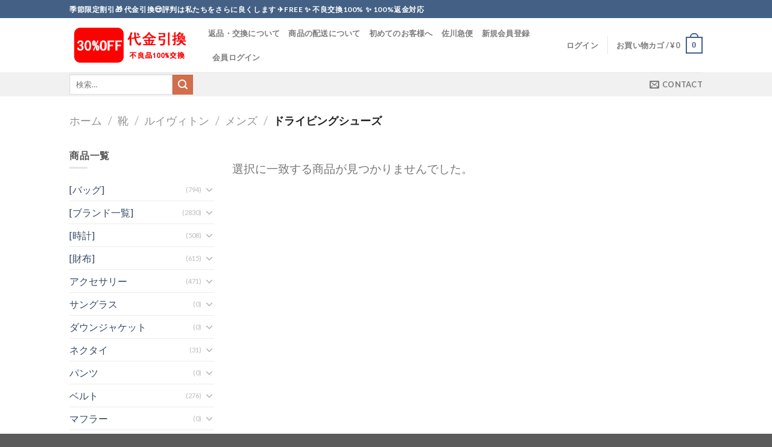

--- FILE ---
content_type: text/html; charset=UTF-8
request_url: https://rakutenc.com/product-category/shoes/louisvuitton-shoes/men/driving-shoes/
body_size: 36277
content:
<!DOCTYPE html>
<!--[if IE 9 ]> <html lang="ja" class="ie9 loading-site no-js"> <![endif]-->
<!--[if IE 8 ]> <html lang="ja" class="ie8 loading-site no-js"> <![endif]-->
<!--[if (gte IE 9)|!(IE)]><!--><html lang="ja" class="loading-site no-js"> <!--<![endif]-->
<head>
	<meta charset="UTF-8" />
	<meta name="viewport" content="width=device-width, initial-scale=1.0, maximum-scale=1.0, user-scalable=no" />

	<link rel="profile" href="https://gmpg.org/xfn/11" />
	<link rel="pingback" href="https://rakutenc.com/xmlrpc.php" />

	<script type="e1a133637f296249989df375-text/javascript">(function(html){html.className = html.className.replace(/\bno-js\b/,'js')})(document.documentElement);</script>
<title>ドライビングシューズ &#8211; スーパーコピー激安通販店rakutenc shop -日本最大の高品質ブランドレプリカ</title>
<meta name='robots' content='max-image-preview:large' />
<link rel="alternate" type="application/rss+xml" title="スーパーコピー激安通販店rakutenc shop -日本最大の高品質ブランドレプリカ &raquo; フィード" href="https://rakutenc.com/feed/" />
<link rel="alternate" type="application/rss+xml" title="スーパーコピー激安通販店rakutenc shop -日本最大の高品質ブランドレプリカ &raquo; コメントフィード" href="https://rakutenc.com/comments/feed/" />
<link rel="alternate" type="application/rss+xml" title="スーパーコピー激安通販店rakutenc shop -日本最大の高品質ブランドレプリカ &raquo; ドライビングシューズ カテゴリー のフィード" href="https://rakutenc.com/product-category/shoes/louisvuitton-shoes/men/driving-shoes/feed/" />
<style id='wp-img-auto-sizes-contain-inline-css' type='text/css'>
img:is([sizes=auto i],[sizes^="auto," i]){contain-intrinsic-size:3000px 1500px}
/*# sourceURL=wp-img-auto-sizes-contain-inline-css */
</style>
<style id='wp-emoji-styles-inline-css' type='text/css'>

	img.wp-smiley, img.emoji {
		display: inline !important;
		border: none !important;
		box-shadow: none !important;
		height: 1em !important;
		width: 1em !important;
		margin: 0 0.07em !important;
		vertical-align: -0.1em !important;
		background: none !important;
		padding: 0 !important;
	}
/*# sourceURL=wp-emoji-styles-inline-css */
</style>
<link rel='stylesheet' id='wp-block-library-css' href='https://rakutenc.com/wp-includes/css/dist/block-library/style.min.css?ver=6.9' type='text/css' media='all' />
<link rel='stylesheet' id='wc-blocks-style-css' href='https://rakutenc.com/wp-content/plugins/woocommerce/assets/client/blocks/wc-blocks.css?ver=wc-9.4.4' type='text/css' media='all' />
<style id='global-styles-inline-css' type='text/css'>
:root{--wp--preset--aspect-ratio--square: 1;--wp--preset--aspect-ratio--4-3: 4/3;--wp--preset--aspect-ratio--3-4: 3/4;--wp--preset--aspect-ratio--3-2: 3/2;--wp--preset--aspect-ratio--2-3: 2/3;--wp--preset--aspect-ratio--16-9: 16/9;--wp--preset--aspect-ratio--9-16: 9/16;--wp--preset--color--black: #000000;--wp--preset--color--cyan-bluish-gray: #abb8c3;--wp--preset--color--white: #ffffff;--wp--preset--color--pale-pink: #f78da7;--wp--preset--color--vivid-red: #cf2e2e;--wp--preset--color--luminous-vivid-orange: #ff6900;--wp--preset--color--luminous-vivid-amber: #fcb900;--wp--preset--color--light-green-cyan: #7bdcb5;--wp--preset--color--vivid-green-cyan: #00d084;--wp--preset--color--pale-cyan-blue: #8ed1fc;--wp--preset--color--vivid-cyan-blue: #0693e3;--wp--preset--color--vivid-purple: #9b51e0;--wp--preset--gradient--vivid-cyan-blue-to-vivid-purple: linear-gradient(135deg,rgb(6,147,227) 0%,rgb(155,81,224) 100%);--wp--preset--gradient--light-green-cyan-to-vivid-green-cyan: linear-gradient(135deg,rgb(122,220,180) 0%,rgb(0,208,130) 100%);--wp--preset--gradient--luminous-vivid-amber-to-luminous-vivid-orange: linear-gradient(135deg,rgb(252,185,0) 0%,rgb(255,105,0) 100%);--wp--preset--gradient--luminous-vivid-orange-to-vivid-red: linear-gradient(135deg,rgb(255,105,0) 0%,rgb(207,46,46) 100%);--wp--preset--gradient--very-light-gray-to-cyan-bluish-gray: linear-gradient(135deg,rgb(238,238,238) 0%,rgb(169,184,195) 100%);--wp--preset--gradient--cool-to-warm-spectrum: linear-gradient(135deg,rgb(74,234,220) 0%,rgb(151,120,209) 20%,rgb(207,42,186) 40%,rgb(238,44,130) 60%,rgb(251,105,98) 80%,rgb(254,248,76) 100%);--wp--preset--gradient--blush-light-purple: linear-gradient(135deg,rgb(255,206,236) 0%,rgb(152,150,240) 100%);--wp--preset--gradient--blush-bordeaux: linear-gradient(135deg,rgb(254,205,165) 0%,rgb(254,45,45) 50%,rgb(107,0,62) 100%);--wp--preset--gradient--luminous-dusk: linear-gradient(135deg,rgb(255,203,112) 0%,rgb(199,81,192) 50%,rgb(65,88,208) 100%);--wp--preset--gradient--pale-ocean: linear-gradient(135deg,rgb(255,245,203) 0%,rgb(182,227,212) 50%,rgb(51,167,181) 100%);--wp--preset--gradient--electric-grass: linear-gradient(135deg,rgb(202,248,128) 0%,rgb(113,206,126) 100%);--wp--preset--gradient--midnight: linear-gradient(135deg,rgb(2,3,129) 0%,rgb(40,116,252) 100%);--wp--preset--font-size--small: 13px;--wp--preset--font-size--medium: 20px;--wp--preset--font-size--large: 36px;--wp--preset--font-size--x-large: 42px;--wp--preset--font-family--inter: "Inter", sans-serif;--wp--preset--font-family--cardo: Cardo;--wp--preset--spacing--20: 0.44rem;--wp--preset--spacing--30: 0.67rem;--wp--preset--spacing--40: 1rem;--wp--preset--spacing--50: 1.5rem;--wp--preset--spacing--60: 2.25rem;--wp--preset--spacing--70: 3.38rem;--wp--preset--spacing--80: 5.06rem;--wp--preset--shadow--natural: 6px 6px 9px rgba(0, 0, 0, 0.2);--wp--preset--shadow--deep: 12px 12px 50px rgba(0, 0, 0, 0.4);--wp--preset--shadow--sharp: 6px 6px 0px rgba(0, 0, 0, 0.2);--wp--preset--shadow--outlined: 6px 6px 0px -3px rgb(255, 255, 255), 6px 6px rgb(0, 0, 0);--wp--preset--shadow--crisp: 6px 6px 0px rgb(0, 0, 0);}:where(.is-layout-flex){gap: 0.5em;}:where(.is-layout-grid){gap: 0.5em;}body .is-layout-flex{display: flex;}.is-layout-flex{flex-wrap: wrap;align-items: center;}.is-layout-flex > :is(*, div){margin: 0;}body .is-layout-grid{display: grid;}.is-layout-grid > :is(*, div){margin: 0;}:where(.wp-block-columns.is-layout-flex){gap: 2em;}:where(.wp-block-columns.is-layout-grid){gap: 2em;}:where(.wp-block-post-template.is-layout-flex){gap: 1.25em;}:where(.wp-block-post-template.is-layout-grid){gap: 1.25em;}.has-black-color{color: var(--wp--preset--color--black) !important;}.has-cyan-bluish-gray-color{color: var(--wp--preset--color--cyan-bluish-gray) !important;}.has-white-color{color: var(--wp--preset--color--white) !important;}.has-pale-pink-color{color: var(--wp--preset--color--pale-pink) !important;}.has-vivid-red-color{color: var(--wp--preset--color--vivid-red) !important;}.has-luminous-vivid-orange-color{color: var(--wp--preset--color--luminous-vivid-orange) !important;}.has-luminous-vivid-amber-color{color: var(--wp--preset--color--luminous-vivid-amber) !important;}.has-light-green-cyan-color{color: var(--wp--preset--color--light-green-cyan) !important;}.has-vivid-green-cyan-color{color: var(--wp--preset--color--vivid-green-cyan) !important;}.has-pale-cyan-blue-color{color: var(--wp--preset--color--pale-cyan-blue) !important;}.has-vivid-cyan-blue-color{color: var(--wp--preset--color--vivid-cyan-blue) !important;}.has-vivid-purple-color{color: var(--wp--preset--color--vivid-purple) !important;}.has-black-background-color{background-color: var(--wp--preset--color--black) !important;}.has-cyan-bluish-gray-background-color{background-color: var(--wp--preset--color--cyan-bluish-gray) !important;}.has-white-background-color{background-color: var(--wp--preset--color--white) !important;}.has-pale-pink-background-color{background-color: var(--wp--preset--color--pale-pink) !important;}.has-vivid-red-background-color{background-color: var(--wp--preset--color--vivid-red) !important;}.has-luminous-vivid-orange-background-color{background-color: var(--wp--preset--color--luminous-vivid-orange) !important;}.has-luminous-vivid-amber-background-color{background-color: var(--wp--preset--color--luminous-vivid-amber) !important;}.has-light-green-cyan-background-color{background-color: var(--wp--preset--color--light-green-cyan) !important;}.has-vivid-green-cyan-background-color{background-color: var(--wp--preset--color--vivid-green-cyan) !important;}.has-pale-cyan-blue-background-color{background-color: var(--wp--preset--color--pale-cyan-blue) !important;}.has-vivid-cyan-blue-background-color{background-color: var(--wp--preset--color--vivid-cyan-blue) !important;}.has-vivid-purple-background-color{background-color: var(--wp--preset--color--vivid-purple) !important;}.has-black-border-color{border-color: var(--wp--preset--color--black) !important;}.has-cyan-bluish-gray-border-color{border-color: var(--wp--preset--color--cyan-bluish-gray) !important;}.has-white-border-color{border-color: var(--wp--preset--color--white) !important;}.has-pale-pink-border-color{border-color: var(--wp--preset--color--pale-pink) !important;}.has-vivid-red-border-color{border-color: var(--wp--preset--color--vivid-red) !important;}.has-luminous-vivid-orange-border-color{border-color: var(--wp--preset--color--luminous-vivid-orange) !important;}.has-luminous-vivid-amber-border-color{border-color: var(--wp--preset--color--luminous-vivid-amber) !important;}.has-light-green-cyan-border-color{border-color: var(--wp--preset--color--light-green-cyan) !important;}.has-vivid-green-cyan-border-color{border-color: var(--wp--preset--color--vivid-green-cyan) !important;}.has-pale-cyan-blue-border-color{border-color: var(--wp--preset--color--pale-cyan-blue) !important;}.has-vivid-cyan-blue-border-color{border-color: var(--wp--preset--color--vivid-cyan-blue) !important;}.has-vivid-purple-border-color{border-color: var(--wp--preset--color--vivid-purple) !important;}.has-vivid-cyan-blue-to-vivid-purple-gradient-background{background: var(--wp--preset--gradient--vivid-cyan-blue-to-vivid-purple) !important;}.has-light-green-cyan-to-vivid-green-cyan-gradient-background{background: var(--wp--preset--gradient--light-green-cyan-to-vivid-green-cyan) !important;}.has-luminous-vivid-amber-to-luminous-vivid-orange-gradient-background{background: var(--wp--preset--gradient--luminous-vivid-amber-to-luminous-vivid-orange) !important;}.has-luminous-vivid-orange-to-vivid-red-gradient-background{background: var(--wp--preset--gradient--luminous-vivid-orange-to-vivid-red) !important;}.has-very-light-gray-to-cyan-bluish-gray-gradient-background{background: var(--wp--preset--gradient--very-light-gray-to-cyan-bluish-gray) !important;}.has-cool-to-warm-spectrum-gradient-background{background: var(--wp--preset--gradient--cool-to-warm-spectrum) !important;}.has-blush-light-purple-gradient-background{background: var(--wp--preset--gradient--blush-light-purple) !important;}.has-blush-bordeaux-gradient-background{background: var(--wp--preset--gradient--blush-bordeaux) !important;}.has-luminous-dusk-gradient-background{background: var(--wp--preset--gradient--luminous-dusk) !important;}.has-pale-ocean-gradient-background{background: var(--wp--preset--gradient--pale-ocean) !important;}.has-electric-grass-gradient-background{background: var(--wp--preset--gradient--electric-grass) !important;}.has-midnight-gradient-background{background: var(--wp--preset--gradient--midnight) !important;}.has-small-font-size{font-size: var(--wp--preset--font-size--small) !important;}.has-medium-font-size{font-size: var(--wp--preset--font-size--medium) !important;}.has-large-font-size{font-size: var(--wp--preset--font-size--large) !important;}.has-x-large-font-size{font-size: var(--wp--preset--font-size--x-large) !important;}
/*# sourceURL=global-styles-inline-css */
</style>

<style id='classic-theme-styles-inline-css' type='text/css'>
/*! This file is auto-generated */
.wp-block-button__link{color:#fff;background-color:#32373c;border-radius:9999px;box-shadow:none;text-decoration:none;padding:calc(.667em + 2px) calc(1.333em + 2px);font-size:1.125em}.wp-block-file__button{background:#32373c;color:#fff;text-decoration:none}
/*# sourceURL=/wp-includes/css/classic-themes.min.css */
</style>
<link rel='stylesheet' id='theme-my-login-css' href='https://rakutenc.com/wp-content/plugins/theme-my-login/assets/styles/theme-my-login.min.css?ver=7.1.9' type='text/css' media='all' />
<style id='woocommerce-inline-inline-css' type='text/css'>
.woocommerce form .form-row .required { visibility: visible; }
/*# sourceURL=woocommerce-inline-inline-css */
</style>
<link rel='stylesheet' id='flatsome-main-css' href='https://rakutenc.com/wp-content/themes/flatsome/assets/css/flatsome.css?ver=3.1.6' type='text/css' media='all' />
<link rel='stylesheet' id='flatsome-shop-css' href='https://rakutenc.com/wp-content/themes/flatsome/assets/css/flatsome-shop.css?ver=3.1.6' type='text/css' media='all' />
<link rel='stylesheet' id='flatsome-style-css' href='https://rakutenc.com/wp-content/themes/flatsome-child/style.css?ver=3.1.6' type='text/css' media='all' />
<script type="e1a133637f296249989df375-text/javascript" id="wfco-utm-tracking-js-extra">
/* <![CDATA[ */
var wffnUtm = {"utc_offset":"540","site_url":"https://rakutenc.com","genericParamEvents":"{\"user_roles\":\"guest\",\"plugin\":\"Funnel Builder\"}","cookieKeys":["flt","timezone","is_mobile","browser","fbclid","gclid","referrer","fl_url","utm_source","utm_medium","utm_campaign","utm_term","utm_content"],"excludeDomain":["paypal.com","klarna.com","quickpay.net"]};
//# sourceURL=wfco-utm-tracking-js-extra
/* ]]> */
</script>
<script type="e1a133637f296249989df375-text/javascript" src="https://rakutenc.com/wp-content/plugins/funnel-builder/woofunnels/assets/js/utm-tracker.min.js?ver=1.10.12.53" id="wfco-utm-tracking-js" defer="defer" data-wp-strategy="defer"></script>
<script type="e1a133637f296249989df375-text/javascript" src="https://rakutenc.com/wp-includes/js/jquery/jquery.min.js?ver=3.7.1" id="jquery-core-js"></script>
<script type="e1a133637f296249989df375-text/javascript" src="https://rakutenc.com/wp-includes/js/jquery/jquery-migrate.min.js?ver=3.4.1" id="jquery-migrate-js"></script>
<script type="e1a133637f296249989df375-text/javascript" src="https://rakutenc.com/wp-content/plugins/woocommerce/assets/js/jquery-blockui/jquery.blockUI.min.js?ver=2.7.0-wc.9.4.4" id="jquery-blockui-js" defer="defer" data-wp-strategy="defer"></script>
<script type="e1a133637f296249989df375-text/javascript" id="wc-add-to-cart-js-extra">
/* <![CDATA[ */
var wc_add_to_cart_params = {"ajax_url":"/wp-admin/admin-ajax.php","wc_ajax_url":"/?wc-ajax=%%endpoint%%","i18n_view_cart":"\u304a\u8cb7\u3044\u7269\u30ab\u30b4\u3092\u8868\u793a","cart_url":"https://rakutenc.com/cartv/","is_cart":"","cart_redirect_after_add":"no"};
//# sourceURL=wc-add-to-cart-js-extra
/* ]]> */
</script>
<script type="e1a133637f296249989df375-text/javascript" src="https://rakutenc.com/wp-content/plugins/woocommerce/assets/js/frontend/add-to-cart.min.js?ver=9.4.4" id="wc-add-to-cart-js" defer="defer" data-wp-strategy="defer"></script>
<script type="e1a133637f296249989df375-text/javascript" src="https://rakutenc.com/wp-content/plugins/woocommerce/assets/js/js-cookie/js.cookie.min.js?ver=2.1.4-wc.9.4.4" id="js-cookie-js" defer="defer" data-wp-strategy="defer"></script>
<script type="e1a133637f296249989df375-text/javascript" id="woocommerce-js-extra">
/* <![CDATA[ */
var woocommerce_params = {"ajax_url":"/wp-admin/admin-ajax.php","wc_ajax_url":"/?wc-ajax=%%endpoint%%"};
//# sourceURL=woocommerce-js-extra
/* ]]> */
</script>
<script type="e1a133637f296249989df375-text/javascript" src="https://rakutenc.com/wp-content/plugins/woocommerce/assets/js/frontend/woocommerce.min.js?ver=9.4.4" id="woocommerce-js" defer="defer" data-wp-strategy="defer"></script>
<script type="e1a133637f296249989df375-text/javascript" id="wffn-tracking-js-extra">
/* <![CDATA[ */
var wffnTracking = {"pixel":{"id":"24562212086734623","settings":{"page_view":"1"},"data":[],"conversion_api":false,"fb_advanced":[]},"ga":{"id":"","settings":{"page_view":""},"data":[]},"gad":{"id":"","settings":{"page_view":""},"data":[]},"tiktok":{"id":"","settings":{"page_view":""},"data":[],"advanced":[]},"pint":{"id":"","settings":{"page_view":""},"data":[]},"snapchat":{"id":"","settings":{"page_view":"","user_email":""},"data":[]},"ajax_endpoint":"https://rakutenc.com/wp-admin/admin-ajax.php","pending_events":[],"should_render":"1","is_delay":"0"};
//# sourceURL=wffn-tracking-js-extra
/* ]]> */
</script>
<script type="e1a133637f296249989df375-text/javascript" src="https://rakutenc.com/wp-content/plugins/funnel-builder/assets/live/js/tracks.min.js?ver=3.10.2" id="wffn-tracking-js" defer="defer" data-wp-strategy="defer"></script>
<link rel="https://api.w.org/" href="https://rakutenc.com/wp-json/" /><link rel="alternate" title="JSON" type="application/json" href="https://rakutenc.com/wp-json/wp/v2/product_cat/1827" /><link rel="EditURI" type="application/rsd+xml" title="RSD" href="https://rakutenc.com/xmlrpc.php?rsd" />
<meta name="generator" content="WordPress 6.9" />
<meta name="generator" content="WooCommerce 9.4.4" />
<style>.bg{opacity: 0; transition: opacity 1s; -webkit-transition: opacity 1s;} .bg-loaded{opacity: 1;}</style><!--[if IE]><link rel="stylesheet" type="text/css" href="https://rakutenc.com/wp-content/themes/flatsome/assets/css/ie-fallback.css"><script src="//html5shim.googlecode.com/svn/trunk/html5.js"></script><script>var head = document.getElementsByTagName('head')[0],style = document.createElement('style');style.type = 'text/css';style.styleSheet.cssText = ':before,:after{content:none !important';head.appendChild(style);setTimeout(function(){head.removeChild(style);}, 0);</script><script src="https://rakutenc.com/wp-content/themes/flatsome/assets/libs/ie-flexibility.js"></script><![endif]-->    <script type="e1a133637f296249989df375-text/javascript">
    WebFontConfig = {
      google: { families: [ "Lato:regular,700","Lato:regular,400","Lato:regular,700","Dancing+Script", ] }
    };
    (function() {
      var wf = document.createElement('script');
      wf.src = 'https://ajax.googleapis.com/ajax/libs/webfont/1/webfont.js';
      wf.type = 'text/javascript';
      wf.async = 'true';
      var s = document.getElementsByTagName('script')[0];
      s.parentNode.insertBefore(wf, s);
    })(); </script>
  	<noscript><style>.woocommerce-product-gallery{ opacity: 1 !important; }</style></noscript>
	<meta name="generator" content="Elementor 3.28.4; features: e_font_icon_svg, additional_custom_breakpoints, e_local_google_fonts, e_element_cache; settings: css_print_method-external, google_font-enabled, font_display-auto">
			<style>
				.e-con.e-parent:nth-of-type(n+4):not(.e-lazyloaded):not(.e-no-lazyload),
				.e-con.e-parent:nth-of-type(n+4):not(.e-lazyloaded):not(.e-no-lazyload) * {
					background-image: none !important;
				}
				@media screen and (max-height: 1024px) {
					.e-con.e-parent:nth-of-type(n+3):not(.e-lazyloaded):not(.e-no-lazyload),
					.e-con.e-parent:nth-of-type(n+3):not(.e-lazyloaded):not(.e-no-lazyload) * {
						background-image: none !important;
					}
				}
				@media screen and (max-height: 640px) {
					.e-con.e-parent:nth-of-type(n+2):not(.e-lazyloaded):not(.e-no-lazyload),
					.e-con.e-parent:nth-of-type(n+2):not(.e-lazyloaded):not(.e-no-lazyload) * {
						background-image: none !important;
					}
				}
			</style>
			<style class='wp-fonts-local' type='text/css'>
@font-face{font-family:Inter;font-style:normal;font-weight:300 900;font-display:fallback;src:url('https://rakutenc.com/wp-content/plugins/woocommerce/assets/fonts/Inter-VariableFont_slnt,wght.woff2') format('woff2');font-stretch:normal;}
@font-face{font-family:Cardo;font-style:normal;font-weight:400;font-display:fallback;src:url('https://rakutenc.com/wp-content/plugins/woocommerce/assets/fonts/cardo_normal_400.woff2') format('woff2');}
</style>
<link rel="icon" href="https://rakutenc.com/wp-content/uploads/2024/08/cropped-favicon-32x32.png" sizes="32x32" />
<link rel="icon" href="https://rakutenc.com/wp-content/uploads/2024/08/cropped-favicon-192x192.png" sizes="192x192" />
<link rel="apple-touch-icon" href="https://rakutenc.com/wp-content/uploads/2024/08/cropped-favicon-180x180.png" />
<meta name="msapplication-TileImage" content="https://rakutenc.com/wp-content/uploads/2024/08/cropped-favicon-270x270.png" />
<style id="custom-css" type="text/css">/* Site Width */.header-main{height: 90px}#logo img{max-height: 90px}#logo{width:200px;}.header-top{min-height: 30px}.has-transparent + .page-title,.has-transparent + #main .page-title{padding-top: 170px;}.header.show-on-scroll,.stuck .header-main{height:70px!important}.stuck #logo img{max-height: 70px!important}.header-bottom {background-color: #f1f1f1}@media (max-width: 550px) {.header-main{height: 70px}#logo img{max-height: 70px}}body{font-size: %;}@media screen and (max-width: 550px){body{font-size: %;}}body{font-family:"Lato", sans-serif}body{font-weight: 400}.nav > li > a {font-family:"Lato", sans-serif;}.nav > li > a {font-weight: 700;}h1,h2,h3,h4,h5,h6,.heading-font, .off-canvas-center .nav-sidebar.nav-vertical > li > a{font-family: "Lato", sans-serif;}h1,h2,h3,h4,h5,h6,.heading-font,.banner h1,.banner h2{font-weight: 700;}.alt-font{font-family: "Dancing Script", sans-serif;} @media screen and (min-width: 550px){.products .box-vertical .box-image{min-width: 247px!important;width: 247px!important;}}.label-new.menu-item > a:after{content:"New";}.label-hot.menu-item > a:after{content:"Hot";}.label-sale.menu-item > a:after{content:"Sale";}.label-popular.menu-item > a:after{content:"Popular";}</style>		<style type="text/css" id="wp-custom-css">
			body .woocommerce-Price-amount{
    color: red;
}

del .woocommerce-Price-amount{
    color: #222;
}

img.size-full.alignnone {
        margin-bottom: 0 !important;
}		</style>
		</head>

<body class="archive tax-product_cat term-driving-shoes term-1827 wp-theme-flatsome wp-child-theme-flatsome-child theme-flatsome woocommerce woocommerce-page woocommerce-no-js lightbox elementor-default elementor-kit-73346">

<a class="skip-link screen-reader-text" href="#content">Skip to content</a>

<div id="wrapper">


<header id="header" class="header has-sticky sticky-jump">
   <div class="header-wrapper">
	<div id="top-bar" class="header-top hide-for-sticky nav-dark">
    <div class="flex-row container">
      <div class="flex-col hide-for-medium flex-left">
          <ul class="nav nav-left medium-nav-center nav-small  nav-divided">
              <li class="html custom html_topbar_left"><strong class="uppercase">季節限定割引🎁 代金引換😍評判は私たちをさらに良くします ✈️Free ✨ 不良交換100% ✨ 100%返金対応
</strong></li>          </ul>
      </div><!-- flex-col left -->

      <div class="flex-col hide-for-medium flex-center">
          <ul class="nav nav-center nav-small  nav-divided">
                        </ul>
      </div><!-- center -->

      <div class="flex-col hide-for-medium flex-right">
         <ul class="nav top-bar-nav nav-right nav-small  nav-divided">
                        </ul>
      </div><!-- .flex-col right -->

            <div class="flex-col show-for-medium flex-grow">
          <ul class="nav nav-left medium-nav-center nav-small mobile-nav  nav-divided">
              <li class="html custom html_topbar_left"><strong class="uppercase">季節限定割引🎁 代金引換😍評判は私たちをさらに良くします ✈️Free ✨ 不良交換100% ✨ 100%返金対応
</strong></li>          </ul>
      </div>
      
    </div><!-- .flex-row -->
</div><!-- #header-top -->
<div id="masthead" class="header-main ">
      <div class="header-inner flex-row container logo-left medium-logo-center" role="navigation">

          <!-- Logo -->
          <div id="logo" class="flex-col logo">
            <!-- Header logo -->
<a href="https://rakutenc.com/" title="スーパーコピー激安通販店rakutenc shop -日本最大の高品質ブランドレプリカ - rakutencShopはのブランドスーパーレプリカ通販店で、バッグ、衣類、財布、靴、ジャケット、時計、IPHONE保護ケース、帽子、サングラス、ジュエリー、小物などの商品を販売しています。誠実な管理、高品質、低価格。" rel="home">
    <img width="200" height="90" src="https://rakutenc.com/wp-content/uploads/2025/04/WechatIMG3842-1.png" class="header_logo header-logo" alt="スーパーコピー激安通販店rakutenc shop -日本最大の高品質ブランドレプリカ"/><img  width="200" height="90" src="https://rakutenc.com/wp-content/uploads/2025/04/WechatIMG3842-1.png" class="header-logo-dark" alt="スーパーコピー激安通販店rakutenc shop -日本最大の高品質ブランドレプリカ"/></a>
          </div>

          <!-- Mobile Left Elements -->
          <div class="flex-col show-for-medium flex-left">
            <ul class="mobile-nav nav nav-left ">
              <li class="nav-icon has-icon">
  		<a href="#" data-open="#main-menu" data-pos="left" data-bg="main-menu-overlay" data-color="" class="is-small" aria-controls="main-menu" aria-expanded="false">
		
		  <i class="icon-menu" ></i>
		  		</a>
	</li>            </ul>
          </div>

          <!-- Left Elements -->
          <div class="flex-col hide-for-medium flex-left
            flex-grow">
            <ul class="header-nav header-nav-main nav nav-left  nav-uppercase" >
              <li id="menu-item-72054" class="menu-item menu-item-type-post_type menu-item-object-page  menu-item-72054"><a href="https://rakutenc.com/%e8%bf%94%e5%93%81%e3%83%bb%e4%ba%a4%e6%8f%9b%e3%81%ab%e3%81%a4%e3%81%84%e3%81%a6/" class="nav-top-link">返品・交換について</a></li>
<li id="menu-item-72057" class="menu-item menu-item-type-post_type menu-item-object-page  menu-item-72057"><a href="https://rakutenc.com/%e5%95%86%e5%93%81%e3%81%ae%e9%85%8d%e9%80%81%e3%81%ab%e3%81%a4%e3%81%84%e3%81%a6/" class="nav-top-link">商品の配送について</a></li>
<li id="menu-item-72058" class="menu-item menu-item-type-post_type menu-item-object-page  menu-item-72058"><a href="https://rakutenc.com/%e5%88%9d%e3%82%81%e3%81%a6%e3%81%ae%e3%81%8a%e5%ae%a2%e6%a7%98%e3%81%b8/" class="nav-top-link">初めてのお客様へ</a></li>
<li id="menu-item-72059" class="menu-item menu-item-type-post_type menu-item-object-page  menu-item-72059"><a href="https://rakutenc.com/%e4%bd%90%e5%b7%9d%e6%80%a5%e4%be%bf/" class="nav-top-link">佐川急便</a></li>
<li id="menu-item-72133" class="menu-item menu-item-type-custom menu-item-object-custom  menu-item-72133"><a href="/register/" class="nav-top-link">新規会員登録</a></li>
<li id="menu-item-72134" class="menu-item menu-item-type-custom menu-item-object-custom  menu-item-72134"><a href="/login/" class="nav-top-link">会員ログイン</a></li>
            </ul>
          </div>

          <!-- Right Elements -->
          <div class="flex-col hide-for-medium flex-right">
            <ul class="header-nav header-nav-main nav nav-right  nav-uppercase">
              <li class="account-item has-icon
   
  "
>

<a href="https://rakutenc.com/my-account-2/"
    class="nav-top-link nav-top-not-logged-in "
    data-open="#login-form-popup"  >
    <span>
    ログイン      </span>
  
</a><!-- .account-login-link -->



</li>
<li class="header-divider"></li><li class="cart-item has-icon
 has-dropdown">

<a href="https://rakutenc.com/cartv/" title="お買い物カゴ" class="header-cart-link is-small">

  
<span class="header-cart-title">
   お買い物カゴ   /      <span class="cart-price"><span class="woocommerce-Price-amount amount"><bdi><span class="woocommerce-Price-currencySymbol">&yen;</span>0</bdi></span></span>
  </span>

    <span class="cart-icon image-icon">
    <strong>0</strong>
  </span> 
  </a>

 <ul class="nav-dropdown nav-dropdown-default">
    <li class="html widget_shopping_cart">
      <div class="widget_shopping_cart_content">
        

	<p class="woocommerce-mini-cart__empty-message">お買い物カゴに商品がありません。</p>


      </div>
    </li>
     </ul><!-- .nav-dropdown -->

</li>
            </ul>
          </div>

          <!-- Mobile Right Elements -->
          <div class="flex-col show-for-medium flex-right">
            <ul class="mobile-nav nav nav-right ">
              <li class="cart-item has-icon">


<a href="https://rakutenc.com/cartv/" class="header-cart-link off-canvas-toggle nav-top-link is-small" data-open="#cart-popup" data-class="off-canvas-cart" title="お買い物カゴ" data-pos="right">

    <span class="cart-icon image-icon">
    <strong>0</strong>
  </span> 
  </a>


  <!-- Cart Sidebar Popup -->
  <div id="cart-popup" class="mfp-hide widget_shopping_cart">
  <div class="cart-popup-inner inner-padding">
      <div class="cart-popup-title text-center">
          <h4 class="uppercase">お買い物カゴ</h4>
          <div class="is-divider"></div>
      </div>
      <div class="widget_shopping_cart_content">
          

	<p class="woocommerce-mini-cart__empty-message">お買い物カゴに商品がありません。</p>


      </div>
             <div class="cart-sidebar-content relative"></div>  </div>
  </div>

</li>
            </ul>
          </div>

      </div><!-- .header-inner -->
     
            <!-- Header divider -->
      <div class="container"><div class="top-divider full-width"></div></div>
      </div><!-- .header-main --><div id="wide-nav" class="header-bottom wide-nav ">
    <div class="flex-row container">

                        <div class="flex-col hide-for-medium flex-left">
                <ul class="nav header-nav header-bottom-nav nav-left  nav-uppercase">
                    <li class="header-search-form search-form html relative has-icon">
	<div class="header-search-form-wrapper">
		<div class="searchform-wrapper ux-search-box relative form- is-normal"><form method="get" class="searchform" action="https://rakutenc.com/" role="search">
		<div class="flex-row relative">
									<div class="flex-col flex-grow">
			  <input type="search" class="search-field mb-0" name="s" value="" placeholder="検索&hellip;" />
		    <input type="hidden" name="post_type" value="product" />
        			</div><!-- .flex-col -->
			<div class="flex-col">
				<button type="submit" class="ux-search-submit submit-button secondary button icon mb-0">
					<i class="icon-search" ></i>				</button>
			</div><!-- .flex-col -->
		</div><!-- .flex-row -->
	 <div class="live-search-results text-left z-top"></div>
</form>
</div>	</div>
</li>                </ul>
            </div><!-- flex-col -->
            
            
                        <div class="flex-col hide-for-medium flex-right flex-grow">
              <ul class="nav header-nav header-bottom-nav nav-right  nav-uppercase">
                   <li class="header-contact-wrapper">
		<ul id="header-contact" class="nav nav-divided nav-uppercase header-contact">
		
						<li class="">
			  <a href="/cdn-cgi/l/email-protection#91f3e4e8e6f0e5f2f9a3a1d1f6fcf0f8fdbff2fefc" class="tooltip" title="buywatch20@gmail.com">
				  <i class="icon-envelop" style="font-size:16px;"></i>			       <span>
			       	Contact			       </span>
			  </a>
			</li class="icon">
					
			
				</ul>
</li>              </ul>
            </div><!-- flex-col -->
            
                          <div class="flex-col show-for-medium flex-grow">
                  <ul class="nav header-bottom-nav nav-left mobile-nav  nav-uppercase">
                      <li class="html header-button-1">
	<div class="header-button">
	<a href="https://line.me/ti/p/LSqfCRpnQL" target="_self" class="button secondary"  style="border-radius:99px;">
    <span>LINE 追加 最大割引20%</span>
  </a>
	</div>
</li>


<li class="header-contact-wrapper">
		<ul id="header-contact" class="nav nav-divided nav-uppercase header-contact">
		
						<li class="">
			  <a href="/cdn-cgi/l/email-protection#7614030f011702151e444636111b171f1a5815191b" class="tooltip" title="buywatch20@gmail.com">
				  <i class="icon-envelop" style="font-size:16px;"></i>			       <span>
			       	Contact			       </span>
			  </a>
			</li class="icon">
					
			
				</ul>
</li><li class="header-search-form search-form html relative has-icon">
	<div class="header-search-form-wrapper">
		<div class="searchform-wrapper ux-search-box relative form- is-normal"><form method="get" class="searchform" action="https://rakutenc.com/" role="search">
		<div class="flex-row relative">
									<div class="flex-col flex-grow">
			  <input type="search" class="search-field mb-0" name="s" value="" placeholder="検索&hellip;" />
		    <input type="hidden" name="post_type" value="product" />
        			</div><!-- .flex-col -->
			<div class="flex-col">
				<button type="submit" class="ux-search-submit submit-button secondary button icon mb-0">
					<i class="icon-search" ></i>				</button>
			</div><!-- .flex-col -->
		</div><!-- .flex-row -->
	 <div class="live-search-results text-left z-top"></div>
</form>
</div>	</div>
</li>                  </ul>
              </div>
                        
    </div><!-- .flex-row -->
</div><!-- .header-bottom -->

<div class="header-bg-container fill"><div class="header-bg-image fill"></div><div class="header-bg-color fill"></div></div><!-- .header-bg-container -->   </div><!-- header-wrapper-->
</header>

<div class="shop-page-title category-page-title page-title ">

	<div class="page-title-inner flex-row  medium-flex-wrap container">
	  <div class="flex-col flex-grow medium-text-center">
	  	 	     <div class="is-large">
        <nav class="woocommerce-breadcrumb breadcrumbs" itemprop="breadcrumb"><a href="https://rakutenc.com">ホーム</a> <span class="divider">&#47;</span> <a href="https://rakutenc.com/product-category/shoes/">靴</a> <span class="divider">&#47;</span> <a href="https://rakutenc.com/product-category/shoes/louisvuitton-shoes/">ルイヴィトン</a> <span class="divider">&#47;</span> <a href="https://rakutenc.com/product-category/shoes/louisvuitton-shoes/men/">メンズ</a> <span class="divider">&#47;</span> ドライビングシューズ</nav>    </div>
     
    <div class="category-filtering category-filter-row show-for-medium">
        <a href="#" data-open="#shop-sidebar"  data-pos="left" class="filter-button uppercase plain">
            <i class="icon-menu"></i>
            <strong> 絞り込み</strong>
        </a>
        <div class="inline-block">
                    </div>
    </div>
    	  </div><!-- .flex-left -->
	  
	   <div class="flex-col medium-text-center">
	  	 		   </div><!-- .flex-right -->
	   
	</div><!-- flex-row -->
</div><!-- .page-title -->

<main id="main" class="">

<div class="row category-page-row">

		<div class="col large-3 hide-for-medium ">
			<div id="shop-sidebar" class="sidebar-inner col-inner">
				<aside id="woocommerce_product_categories-13" class="widget woocommerce widget_product_categories"><h3 class="widget-title shop-sidebar">商品一覧</h3><div class="is-divider small"></div><ul class="product-categories"><li class="cat-item cat-item-988 cat-parent"><a href="https://rakutenc.com/product-category/bags/">[バッグ]</a> <span class="count">(794)</span><ul class='children'>
<li class="cat-item cat-item-1275 cat-parent"><a href="https://rakutenc.com/product-category/bags/hermes-bag/">[エルメス]</a> <span class="count">(86)</span>	<ul class='children'>
<li class="cat-item cat-item-1286"><a href="https://rakutenc.com/product-category/bags/hermes-bag/hermes-bag-2018/">2018新作</a> <span class="count">(0)</span></li>
<li class="cat-item cat-item-1314"><a href="https://rakutenc.com/product-category/bags/hermes-bag/2020%e6%96%b0%e4%bd%9c-hermes-bag/">2020新作</a> <span class="count">(1)</span></li>
<li class="cat-item cat-item-1396"><a href="https://rakutenc.com/product-category/bags/hermes-bag/hermes-bag-evelin/">エヴリン</a> <span class="count">(8)</span></li>
<li class="cat-item cat-item-1410"><a href="https://rakutenc.com/product-category/bags/hermes-bag/hermes-bag-garden-party/">ガーデンパーティー</a> <span class="count">(1)</span></li>
<li class="cat-item cat-item-1448"><a href="https://rakutenc.com/product-category/bags/hermes-bag/hermes-bag-kelly/">ケリー</a> <span class="count">(11)</span></li>
<li class="cat-item cat-item-1454"><a href="https://rakutenc.com/product-category/bags/hermes-bag/hermes-bag-constellation/">コンスタンス</a> <span class="count">(12)</span></li>
<li class="cat-item cat-item-1470"><a href="https://rakutenc.com/product-category/bags/hermes-bag/hermes-bag-gipsy/">ジプシエール</a> <span class="count">(0)</span></li>
<li class="cat-item cat-item-1542"><a href="https://rakutenc.com/product-category/bags/hermes-bag/hermes-bag-brikin-25/">バーキン25</a> <span class="count">(9)</span></li>
<li class="cat-item cat-item-1543"><a href="https://rakutenc.com/product-category/bags/hermes-bag/hermes-bag-brikin-30/">バーキン30</a> <span class="count">(16)</span></li>
<li class="cat-item cat-item-1544"><a href="https://rakutenc.com/product-category/bags/hermes-bag/hermes-bag-brikin-35/">バーキン35</a> <span class="count">(8)</span></li>
<li class="cat-item cat-item-1545"><a href="https://rakutenc.com/product-category/bags/hermes-bag/hermes-bag-brikin40/">バーキン40</a> <span class="count">(0)</span></li>
<li class="cat-item cat-item-1566"><a href="https://rakutenc.com/product-category/bags/hermes-bag/hermes-bag-picotin-rock/">ピコタンロック</a> <span class="count">(11)</span></li>
<li class="cat-item cat-item-1585"><a href="https://rakutenc.com/product-category/bags/hermes-bag/hermes-bag-lead/">ボリード</a> <span class="count">(0)</span></li>
<li class="cat-item cat-item-1604"><a href="https://rakutenc.com/product-category/bags/hermes-bag/hermes-bag-man/">メンズバッグ</a> <span class="count">(6)</span></li>
<li class="cat-item cat-item-1614"><a href="https://rakutenc.com/product-category/bags/hermes-bag/hermes-bag-lindy/">リンディ</a> <span class="count">(4)</span></li>
<li class="cat-item cat-item-1677"><a href="https://rakutenc.com/product-category/bags/hermes-bag/hermes-bag-official-leather/">原版皮系列</a> <span class="count">(0)</span></li>
	</ul>
</li>
<li class="cat-item cat-item-990 cat-parent"><a href="https://rakutenc.com/product-category/bags/louisvuitton-bags/">[ルイヴィトン]</a> <span class="count">(304)</span>	<ul class='children'>
<li class="cat-item cat-item-996"><a href="https://rakutenc.com/product-category/bags/louisvuitton-bags/%e3%83%91%e3%83%83%e3%82%af/">2021新作</a> <span class="count">(43)</span></li>
<li class="cat-item cat-item-997"><a href="https://rakutenc.com/product-category/bags/louisvuitton-bags/news/">2022新作</a> <span class="count">(26)</span></li>
<li class="cat-item cat-item-998"><a href="https://rakutenc.com/product-category/bags/louisvuitton-bags/news-louisvuitton-bags/">2023新作</a> <span class="count">(71)</span></li>
<li class="cat-item cat-item-999"><a href="https://rakutenc.com/product-category/bags/louisvuitton-bags/new24/">2024新作</a> <span class="count">(75)</span></li>
<li class="cat-item cat-item-1028"><a href="https://rakutenc.com/product-category/bags/louisvuitton-bags/epi/">エピ</a> <span class="count">(0)</span></li>
<li class="cat-item cat-item-1103"><a href="https://rakutenc.com/product-category/bags/louisvuitton-bags/taiga/">タイガ</a> <span class="count">(3)</span></li>
<li class="cat-item cat-item-1107"><a href="https://rakutenc.com/product-category/bags/louisvuitton-bags/damier-ebene/">ダミエ</a> <span class="count">(39)</span></li>
<li class="cat-item cat-item-1108"><a href="https://rakutenc.com/product-category/bags/louisvuitton-bags/damier-graphite/">ダミエ グラフィット</a> <span class="count">(2)</span></li>
<li class="cat-item cat-item-1976"><a href="https://rakutenc.com/product-category/bags/louisvuitton-bags/%e3%83%a1%e3%83%b3%e3%82%ba%e3%83%90%e3%83%83%e3%82%b0/">メンズバッグ</a> <span class="count">(56)</span></li>
<li class="cat-item cat-item-1207"><a href="https://rakutenc.com/product-category/bags/louisvuitton-bags/monogram/">モノグラム</a> <span class="count">(76)</span></li>
<li class="cat-item cat-item-1208"><a href="https://rakutenc.com/product-category/bags/louisvuitton-bags/monogram-denim/">モノグラムデニム</a> <span class="count">(1)</span></li>
	</ul>
</li>
<li class="cat-item cat-item-1014 cat-parent"><a href="https://rakutenc.com/product-category/bags/yves-saint-laurent-bags/">イヴ サンローラン</a> <span class="count">(20)</span>	<ul class='children'>
<li class="cat-item cat-item-1089"><a href="https://rakutenc.com/product-category/bags/yves-saint-laurent-bags/%e3%82%b7%e3%83%a7%e3%83%ab%e3%83%80%e3%83%bc%e3%83%90%e3%83%83%e3%82%b0/">ショルダーバッグ</a> <span class="count">(18)</span></li>
	</ul>
</li>
<li class="cat-item cat-item-1024"><a href="https://rakutenc.com/product-category/bags/versace-bags/">ヴェルサーチ</a> <span class="count">(0)</span></li>
<li class="cat-item cat-item-1030 cat-parent"><a href="https://rakutenc.com/product-category/bags/mcm-bags/">エムシーエム</a> <span class="count">(0)</span>	<ul class='children'>
<li class="cat-item cat-item-1152"><a href="https://rakutenc.com/product-category/bags/mcm-bags/%e3%83%8f%e3%83%b3%e3%83%89%e3%83%90%e3%83%83%e3%82%b0/">ハンドバッグ</a> <span class="count">(0)</span></li>
<li class="cat-item cat-item-1219"><a href="https://rakutenc.com/product-category/bags/mcm-bags/%e3%83%aa%e3%83%a5%e3%83%83%e3%82%af/">リュック</a> <span class="count">(0)</span></li>
	</ul>
</li>
<li class="cat-item cat-item-1048 cat-parent"><a href="https://rakutenc.com/product-category/bags/gucci-bag/">グッチ</a> <span class="count">(94)</span>	<ul class='children'>
<li class="cat-item cat-item-1284"><a href="https://rakutenc.com/product-category/bags/gucci-bag/gucci-bag-2018/">2018新作</a> <span class="count">(0)</span></li>
<li class="cat-item cat-item-1291"><a href="https://rakutenc.com/product-category/bags/gucci-bag/2019%e6%96%b0%e4%bd%9c-gucci-bag/">2019新作</a> <span class="count">(0)</span></li>
<li class="cat-item cat-item-1316"><a href="https://rakutenc.com/product-category/bags/gucci-bag/gucci-gucci-bag/">2020新作</a> <span class="count">(0)</span></li>
<li class="cat-item cat-item-1335"><a href="https://rakutenc.com/product-category/bags/gucci-bag/gg/">2022新作</a> <span class="count">(0)</span></li>
<li class="cat-item cat-item-1359"><a href="https://rakutenc.com/product-category/bags/gucci-bag/gg-canvas/">GGキャンバス</a> <span class="count">(1)</span></li>
<li class="cat-item cat-item-1360"><a href="https://rakutenc.com/product-category/bags/gucci-bag/gg-crystal/">GGクリスタル</a> <span class="count">(6)</span></li>
<li class="cat-item cat-item-1361"><a href="https://rakutenc.com/product-category/bags/gucci-bag/gg-pvc/">GGプラスPVC</a> <span class="count">(12)</span></li>
<li class="cat-item cat-item-1086"><a href="https://rakutenc.com/product-category/bags/gucci-bag/%e3%82%b7%e3%83%a7%e3%83%ab%e3%83%80%e3%83%bc-%e3%83%8f%e3%83%b3%e3%83%89/">ショルダー ハンド</a> <span class="count">(51)</span></li>
<li class="cat-item cat-item-1120"><a href="https://rakutenc.com/product-category/bags/gucci-bag/%e3%83%88%e3%83%bc%e3%83%88%e3%83%90%e3%83%83%e3%82%b0/">トートバッグ</a> <span class="count">(3)</span></li>
<li class="cat-item cat-item-1221"><a href="https://rakutenc.com/product-category/bags/gucci-bag/%e3%83%aa%e3%83%a5%e3%83%83%e3%82%af%e3%82%b5%e3%83%83%e3%82%af/">リュックサック</a> <span class="count">(5)</span></li>
<li class="cat-item cat-item-1238"><a href="https://rakutenc.com/product-category/bags/gucci-bag/gucci-bag-leather/">レザー</a> <span class="count">(2)</span></li>
	</ul>
</li>
<li class="cat-item cat-item-1054 cat-parent"><a href="https://rakutenc.com/product-category/bags/christiandior-bags/">クリスチャンディオール</a> <span class="count">(89)</span>	<ul class='children'>
<li class="cat-item cat-item-1324"><a href="https://rakutenc.com/product-category/bags/christiandior-bags/2022%e6%96%b0%e4%bd%9c-christiandior-bags/">2022新作</a> <span class="count">(32)</span></li>
<li class="cat-item cat-item-1348"><a href="https://rakutenc.com/product-category/bags/christiandior-bags/drnews/">2023新作</a> <span class="count">(22)</span></li>
<li class="cat-item cat-item-1087"><a href="https://rakutenc.com/product-category/bags/christiandior-bags/christiandior-shoulder-bags/">ショルダーバッグ</a> <span class="count">(21)</span></li>
<li class="cat-item cat-item-1156"><a href="https://rakutenc.com/product-category/bags/christiandior-bags/christiandior-handbags/">ハンドバック</a> <span class="count">(68)</span></li>
	</ul>
</li>
<li class="cat-item cat-item-1061"><a href="https://rakutenc.com/product-category/bags/coach-bags/">コーチ</a> <span class="count">(0)</span></li>
<li class="cat-item cat-item-1064 cat-parent"><a href="https://rakutenc.com/product-category/bags/goyard-bags/">ゴヤール</a> <span class="count">(52)</span>	<ul class='children'>
<li class="cat-item cat-item-1290"><a href="https://rakutenc.com/product-category/bags/goyard-bags/2019%e6%96%b0%e4%bd%9c/">2019新作</a> <span class="count">(0)</span></li>
<li class="cat-item cat-item-1088"><a href="https://rakutenc.com/product-category/bags/goyard-bags/shoulderbags/">ショルダーバッグ</a> <span class="count">(24)</span></li>
<li class="cat-item cat-item-1220"><a href="https://rakutenc.com/product-category/bags/goyard-bags/goya0018/">リュックサック</a> <span class="count">(15)</span></li>
	</ul>
</li>
<li class="cat-item cat-item-1071 cat-parent"><a href="https://rakutenc.com/product-category/bags/jimmychoo-bags/">ジミーチュウ</a> <span class="count">(0)</span>	<ul class='children'>
<li class="cat-item cat-item-1155"><a href="https://rakutenc.com/product-category/bags/jimmychoo-bags/jimmychoo-handbags/">ハンドバック</a> <span class="count">(0)</span></li>
	</ul>
</li>
<li class="cat-item cat-item-1077 cat-parent"><a href="https://rakutenc.com/product-category/bags/chanel-bag/">シャネル</a> <span class="count">(58)</span>	<ul class='children'>
<li class="cat-item cat-item-1285"><a href="https://rakutenc.com/product-category/bags/chanel-bag/chanel-bag-2018/">2018新作</a> <span class="count">(0)</span></li>
<li class="cat-item cat-item-1292"><a href="https://rakutenc.com/product-category/bags/chanel-bag/%e6%96%b0%e4%bd%9c2019/">2019新作</a> <span class="count">(0)</span></li>
<li class="cat-item cat-item-1312"><a href="https://rakutenc.com/product-category/bags/chanel-bag/2020%e6%96%b0%e4%bd%9c-chanel-bag/">2020新作</a> <span class="count">(0)</span></li>
<li class="cat-item cat-item-1323"><a href="https://rakutenc.com/product-category/bags/chanel-bag/2022%e6%96%b0%e4%bd%9c/">2022新作</a> <span class="count">(0)</span></li>
<li class="cat-item cat-item-1347"><a href="https://rakutenc.com/product-category/bags/chanel-bag/2023news/">2023新作</a> <span class="count">(0)</span></li>
<li class="cat-item cat-item-1353"><a href="https://rakutenc.com/product-category/bags/chanel-bag/2024%e6%96%b0%e4%bd%9c-chanel-bag/">2024新作</a> <span class="count">(4)</span></li>
<li class="cat-item cat-item-1085"><a href="https://rakutenc.com/product-category/bags/chanel-bag/chanel-sling-bag/">ショルダ バッグ</a> <span class="count">(30)</span></li>
<li class="cat-item cat-item-1118"><a href="https://rakutenc.com/product-category/bags/chanel-bag/chanel-tote-bag/">トートバッグ</a> <span class="count">(15)</span></li>
<li class="cat-item cat-item-1153"><a href="https://rakutenc.com/product-category/bags/chanel-bag/chanel-handbag/">ハンドバッグ</a> <span class="count">(0)</span></li>
	</ul>
</li>
<li class="cat-item cat-item-1096 cat-parent"><a href="https://rakutenc.com/product-category/bags/celine-bag/">セリーヌ</a> <span class="count">(9)</span>	<ul class='children'>
<li class="cat-item cat-item-1296"><a href="https://rakutenc.com/product-category/bags/celine-bag/2019%e6%96%b0%e4%bd%9c-celine-bag/">2019新作</a> <span class="count">(0)</span></li>
<li class="cat-item cat-item-1305"><a href="https://rakutenc.com/product-category/bags/celine-bag/2020%e6%96%b0%e4%bd%9c-celine-bag/">2020新作</a> <span class="count">(0)</span></li>
<li class="cat-item cat-item-1490"><a href="https://rakutenc.com/product-category/bags/celine-bag/celine-shoulder-bag/">ショルダーバッグ</a> <span class="count">(9)</span></li>
<li class="cat-item cat-item-1119"><a href="https://rakutenc.com/product-category/bags/celine-bag/celine-totebag/">トートバッグ</a> <span class="count">(0)</span></li>
	</ul>
</li>
<li class="cat-item cat-item-1123"><a href="https://rakutenc.com/product-category/bags/tory-burch/">トリー バーチ</a> <span class="count">(0)</span></li>
<li class="cat-item cat-item-1134 cat-parent"><a href="https://rakutenc.com/product-category/bags/burberry-bags/">バーバリー</a> <span class="count">(6)</span>	<ul class='children'>
<li class="cat-item cat-item-1491"><a href="https://rakutenc.com/product-category/bags/burberry-bags/burberry-shoulder-bags/">ショルダーバッグ</a> <span class="count">(6)</span></li>
<li class="cat-item cat-item-1193"><a href="https://rakutenc.com/product-category/bags/burberry-bags/boston-bag/">ボストンバッグ</a> <span class="count">(0)</span></li>
	</ul>
</li>
<li class="cat-item cat-item-1146 cat-parent"><a href="https://rakutenc.com/product-category/bags/balenciaga-bag/">バレンシアガ</a> <span class="count">(2)</span>	<ul class='children'>
<li class="cat-item cat-item-1295"><a href="https://rakutenc.com/product-category/bags/balenciaga-bag/2019%e6%96%b0%e4%bd%9c-balenciaga-bag/">2019新作</a> <span class="count">(0)</span></li>
<li class="cat-item cat-item-1311"><a href="https://rakutenc.com/product-category/bags/balenciaga-bag/2020%e6%96%b0%e4%bd%9c-balenciaga-bag/">2020新作</a> <span class="count">(0)</span></li>
<li class="cat-item cat-item-1456"><a href="https://rakutenc.com/product-category/bags/balenciaga-bag/balenciaga-city38cm/">ザ シティ38cm</a> <span class="count">(0)</span></li>
<li class="cat-item cat-item-1457"><a href="https://rakutenc.com/product-category/bags/balenciaga-bag/balenciaga-city43cm/">ザ シティ43cm</a> <span class="count">(0)</span></li>
<li class="cat-item cat-item-1458"><a href="https://rakutenc.com/product-category/bags/balenciaga-bag/balenciaga-city45cm/">ザ シティ45cm</a> <span class="count">(0)</span></li>
<li class="cat-item cat-item-1459"><a href="https://rakutenc.com/product-category/bags/balenciaga-bag/balenciaga-city50cm/">ザ シティ50cm</a> <span class="count">(0)</span></li>
<li class="cat-item cat-item-1461"><a href="https://rakutenc.com/product-category/bags/balenciaga-bag/balenciaga-first33cm/">ザファースト33cm</a> <span class="count">(0)</span></li>
<li class="cat-item cat-item-1154"><a href="https://rakutenc.com/product-category/bags/balenciaga-bag/handbag/">ハンドバッグ</a> <span class="count">(0)</span></li>
<li class="cat-item cat-item-1258"><a href="https://rakutenc.com/product-category/bags/balenciaga-bag/balenciaga-bag-2018/">新作2018</a> <span class="count">(0)</span></li>
	</ul>
</li>
<li class="cat-item cat-item-1161 cat-parent"><a href="https://rakutenc.com/product-category/bags/fendi-bag/">フェンディ</a> <span class="count">(33)</span>	<ul class='children'>
<li class="cat-item cat-item-1294"><a href="https://rakutenc.com/product-category/bags/fendi-bag/2019%e6%96%b0%e4%bd%9c-fendi-bag/">2019新作</a> <span class="count">(0)</span></li>
<li class="cat-item cat-item-1299"><a href="https://rakutenc.com/product-category/bags/fendi-bag/2020%e6%96%b0%e4%bd%9c-fendi-bag/">2020新作</a> <span class="count">(0)</span></li>
<li class="cat-item cat-item-1321"><a href="https://rakutenc.com/product-category/bags/fendi-bag/new22/">2022新作</a> <span class="count">(1)</span></li>
<li class="cat-item cat-item-1488"><a href="https://rakutenc.com/product-category/bags/fendi-bag/fendi-handbag/">ショルダーバッグ</a> <span class="count">(19)</span></li>
<li class="cat-item cat-item-1529"><a href="https://rakutenc.com/product-category/bags/fendi-bag/fendi-totebag/">トートバッグ</a> <span class="count">(19)</span></li>
<li class="cat-item cat-item-1562"><a href="https://rakutenc.com/product-category/bags/fendi-bag/fendi-slingbag/">ハンドバック</a> <span class="count">(0)</span></li>
	</ul>
</li>
<li class="cat-item cat-item-1170 cat-parent"><a href="https://rakutenc.com/product-category/bags/prada-bag/">プラダ</a> <span class="count">(29)</span>	<ul class='children'>
<li class="cat-item cat-item-1293"><a href="https://rakutenc.com/product-category/bags/prada-bag/%e6%96%b0%e4%bd%9c2019-prada-bag-bags/">2019新作</a> <span class="count">(0)</span></li>
<li class="cat-item cat-item-1307"><a href="https://rakutenc.com/product-category/bags/prada-bag/2020%e6%96%b0%e4%bd%9c-prada-bag/">2020新作</a> <span class="count">(0)</span></li>
<li class="cat-item cat-item-1421"><a href="https://rakutenc.com/product-category/bags/prada-bag/prada-bag-canvas/">キャンバスバッグ</a> <span class="count">(0)</span></li>
<li class="cat-item cat-item-1487"><a href="https://rakutenc.com/product-category/bags/prada-bag/prada-handbag/">ショルダーバッグ</a> <span class="count">(4)</span></li>
<li class="cat-item cat-item-1528"><a href="https://rakutenc.com/product-category/bags/prada-bag/prada-totebag/">トートバッグ</a> <span class="count">(1)</span></li>
<li class="cat-item cat-item-1538"><a href="https://rakutenc.com/product-category/bags/prada-bag/prada-bag-canvas-nylon/">ナイロンキャンバス</a> <span class="count">(0)</span></li>
<li class="cat-item cat-item-1259"><a href="https://rakutenc.com/product-category/bags/prada-bag/prada-bag-2022/">新作2022</a> <span class="count">(15)</span></li>
	</ul>
</li>
<li class="cat-item cat-item-1181 cat-parent"><a href="https://rakutenc.com/product-category/bags/bvlgari-bags/">ブルガリ</a> <span class="count">(1)</span>	<ul class='children'>
<li class="cat-item cat-item-1341"><a href="https://rakutenc.com/product-category/bags/bvlgari-bags/2022%e6%96%b0%e4%bd%9c-bvlgari-bags/">2022新作</a> <span class="count">(0)</span></li>
	</ul>
</li>
<li class="cat-item cat-item-1196 cat-parent"><a href="https://rakutenc.com/product-category/bags/bottegaveneta-bag/">ボッテガヴェネタ</a> <span class="count">(7)</span>	<ul class='children'>
<li class="cat-item cat-item-1489"><a href="https://rakutenc.com/product-category/bags/bottegaveneta-bag/bottegaveneta-shoulder-bag/">ショルダーバッグ</a> <span class="count">(0)</span></li>
<li class="cat-item cat-item-1530"><a href="https://rakutenc.com/product-category/bags/bottegaveneta-bag/bottegaveneta-totebag/">トートバッグ</a> <span class="count">(7)</span></li>
<li class="cat-item cat-item-1563"><a href="https://rakutenc.com/product-category/bags/bottegaveneta-bag/bottegaveneta-handbag/">ハンドバッグ</a> <span class="count">(0)</span></li>
	</ul>
</li>
<li class="cat-item cat-item-1200 cat-parent"><a href="https://rakutenc.com/product-category/bags/mulberry-bags/">マルベリー</a> <span class="count">(0)</span>	<ul class='children'>
<li class="cat-item cat-item-1492"><a href="https://rakutenc.com/product-category/bags/mulberry-bags/mulberry-shoulder-bags/">ショルダーバッグ</a> <span class="count">(0)</span></li>
<li class="cat-item cat-item-1531"><a href="https://rakutenc.com/product-category/bags/mulberry-bags/mulberry-totebag/">トートバッグ</a> <span class="count">(0)</span></li>
<li class="cat-item cat-item-1564"><a href="https://rakutenc.com/product-category/bags/mulberry-bags/mulberry-handbags/">ハンドバック</a> <span class="count">(0)</span></li>
	</ul>
</li>
<li class="cat-item cat-item-1203 cat-parent"><a href="https://rakutenc.com/product-category/bags/miumiu-bag/">ミュウミュウ</a> <span class="count">(4)</span>	<ul class='children'>
<li class="cat-item cat-item-1308"><a href="https://rakutenc.com/product-category/bags/miumiu-bag/2020%e6%96%b0%e4%bd%9c-miumiu-bag/">2020新作</a> <span class="count">(0)</span></li>
<li class="cat-item cat-item-1486"><a href="https://rakutenc.com/product-category/bags/miumiu-bag/miumiu-sling-bag/">ショルダーバッグ</a> <span class="count">(4)</span></li>
<li class="cat-item cat-item-1561"><a href="https://rakutenc.com/product-category/bags/miumiu-bag/miumiu-handbag/">ハンドバッグ</a> <span class="count">(0)</span></li>
	</ul>
</li>
<li class="cat-item cat-item-1240 cat-parent"><a href="https://rakutenc.com/product-category/bags/loewe/">ロエベ</a> <span class="count">(0)</span>	<ul class='children'>
<li class="cat-item cat-item-1333"><a href="https://rakutenc.com/product-category/bags/loewe/new1/">2022新作</a> <span class="count">(0)</span></li>
	</ul>
</li>
</ul>
</li>
<li class="cat-item cat-item-989 cat-parent"><a href="https://rakutenc.com/product-category/brand/">[ブランド一覧]</a> <span class="count">(2830)</span><ul class='children'>
<li class="cat-item cat-item-1276"><a href="https://rakutenc.com/product-category/brand/hermes-brand/">[エルメス]</a> <span class="count">(347)</span></li>
<li class="cat-item cat-item-991"><a href="https://rakutenc.com/product-category/brand/louisvuitton/">[ルイヴィトン]</a> <span class="count">(955)</span></li>
<li class="cat-item cat-item-1000"><a href="https://rakutenc.com/product-category/brand/dsquared2/">dsquared2</a> <span class="count">(0)</span></li>
<li class="cat-item cat-item-1002 cat-parent"><a href="https://rakutenc.com/product-category/brand/iwc-brand/">IWC</a> <span class="count">(13)</span>	<ul class='children'>
<li class="cat-item cat-item-1336"><a href="https://rakutenc.com/product-category/brand/iwc-brand/iwc-iwc-brand/">2022新作</a> <span class="count">(0)</span></li>
	</ul>
</li>
<li class="cat-item cat-item-1003"><a href="https://rakutenc.com/product-category/brand/ny-brand/">NY</a> <span class="count">(0)</span></li>
<li class="cat-item cat-item-1004"><a href="https://rakutenc.com/product-category/brand/ugg/">UGG</a> <span class="count">(0)</span></li>
<li class="cat-item cat-item-1005"><a href="https://rakutenc.com/product-category/brand/%e3%82%a2%e3%83%bc%e3%82%af%e3%83%86%e3%83%aa%e3%82%af%e3%82%b9/">アークテリクス</a> <span class="count">(0)</span></li>
<li class="cat-item cat-item-1007"><a href="https://rakutenc.com/product-category/brand/adidas-brand/">アディダス</a> <span class="count">(0)</span></li>
<li class="cat-item cat-item-1008"><a href="https://rakutenc.com/product-category/brand/%e3%82%a2%e3%83%99%e3%82%a4%e3%82%b7%e3%83%b3%e3%82%b0%e3%82%a8%e3%82%a4%e3%83%97/">アベイシングエイプ</a> <span class="count">(0)</span></li>
<li class="cat-item cat-item-1009"><a href="https://rakutenc.com/product-category/brand/amiparis/">アミ パリス</a> <span class="count">(8)</span></li>
<li class="cat-item cat-item-1010"><a href="https://rakutenc.com/product-category/brand/amiri-brand/">アミリ</a> <span class="count">(0)</span></li>
<li class="cat-item cat-item-1011"><a href="https://rakutenc.com/product-category/brand/armani-brand/">アルマーニ</a> <span class="count">(0)</span></li>
<li class="cat-item cat-item-1015"><a href="https://rakutenc.com/product-category/brand/yves-saint-laurent/">イヴ サンローラン</a> <span class="count">(41)</span></li>
<li class="cat-item cat-item-1018"><a href="https://rakutenc.com/product-category/brand/vacheron-constantin/">ヴァシュロンコンスタンタン</a> <span class="count">(0)</span></li>
<li class="cat-item cat-item-1019 cat-parent"><a href="https://rakutenc.com/product-category/brand/%e3%83%b4%e3%82%a1%e3%83%ac%e3%83%b3%e3%83%86%e3%82%a3%e3%83%8e/">ヴァレンティノ</a> <span class="count">(0)</span>	<ul class='children'>
<li class="cat-item cat-item-1306"><a href="https://rakutenc.com/product-category/brand/%e3%83%b4%e3%82%a1%e3%83%ac%e3%83%b3%e3%83%86%e3%82%a3%e3%83%8e/2020%e6%96%b0%e4%bd%9c-%e3%83%b4%e3%82%a1%e3%83%ac%e3%83%b3%e3%83%86%e3%82%a3%e3%83%8e/">2020新作</a> <span class="count">(0)</span></li>
	</ul>
</li>
<li class="cat-item cat-item-1020"><a href="https://rakutenc.com/product-category/brand/%e3%83%b4%e3%82%a1%e3%83%ac%e3%83%b3%e3%83%86%e3%82%a3%e3%83%8e-brand/">ヴァレンティノ</a> <span class="count">(0)</span></li>
<li class="cat-item cat-item-1022"><a href="https://rakutenc.com/product-category/brand/vancleefarpels/">ヴァン クリーフ＆アーペル</a> <span class="count">(21)</span></li>
<li class="cat-item cat-item-1023"><a href="https://rakutenc.com/product-category/brand/%e3%83%b4%e3%82%a7%e3%83%ab%e3%82%b5%e3%83%bc%e3%83%81/">ヴェルサーチ</a> <span class="count">(4)</span></li>
<li class="cat-item cat-item-1027"><a href="https://rakutenc.com/product-category/brand/hublot/">ウブロ</a> <span class="count">(48)</span></li>
<li class="cat-item cat-item-1031"><a href="https://rakutenc.com/product-category/brand/mcm/">エムシーエム</a> <span class="count">(0)</span></li>
<li class="cat-item cat-item-1034"><a href="https://rakutenc.com/product-category/brand/oakley-brand/">オークリー</a> <span class="count">(0)</span></li>
<li class="cat-item cat-item-1035"><a href="https://rakutenc.com/product-category/brand/audemars-piguet-brand/">オーデマピゲ</a> <span class="count">(27)</span></li>
<li class="cat-item cat-item-1036"><a href="https://rakutenc.com/product-category/brand/off-white/">オフホワイト</a> <span class="count">(0)</span></li>
<li class="cat-item cat-item-1038 cat-parent"><a href="https://rakutenc.com/product-category/brand/omega-brand/">オメガ</a> <span class="count">(18)</span>	<ul class='children'>
<li class="cat-item cat-item-1329"><a href="https://rakutenc.com/product-category/brand/omega-brand/omg/">2022新作</a> <span class="count">(0)</span></li>
	</ul>
</li>
<li class="cat-item cat-item-1040"><a href="https://rakutenc.com/product-category/brand/gaga-milano/">ガガ ミラノ</a> <span class="count">(0)</span></li>
<li class="cat-item cat-item-1041"><a href="https://rakutenc.com/product-category/brand/canandagoose-brand/">カナダグース</a> <span class="count">(0)</span></li>
<li class="cat-item cat-item-1044"><a href="https://rakutenc.com/product-category/brand/cartier-brand/">カルティエ</a> <span class="count">(112)</span></li>
<li class="cat-item cat-item-1045"><a href="https://rakutenc.com/product-category/brand/carrera-brand/">カレラ</a> <span class="count">(0)</span></li>
<li class="cat-item cat-item-1049"><a href="https://rakutenc.com/product-category/brand/gucci-brand/">グッチ</a> <span class="count">(222)</span></li>
<li class="cat-item cat-item-1052"><a href="https://rakutenc.com/product-category/brand/christian-louboutin-brand/">クリスチャン ルブタン</a> <span class="count">(10)</span></li>
<li class="cat-item cat-item-1055"><a href="https://rakutenc.com/product-category/brand/christiandior-brand/">クリスチャンディオール</a> <span class="count">(49)</span></li>
<li class="cat-item cat-item-1058"><a href="https://rakutenc.com/product-category/brand/chrome-hearts-brand/">クロムハーツ</a> <span class="count">(76)</span></li>
<li class="cat-item cat-item-1059"><a href="https://rakutenc.com/product-category/brand/%e3%82%b1%e3%83%b3%e3%82%be%e3%83%bc/">ケンゾー</a> <span class="count">(0)</span></li>
<li class="cat-item cat-item-1060"><a href="https://rakutenc.com/product-category/brand/coach/">コーチ</a> <span class="count">(9)</span></li>
<li class="cat-item cat-item-1065"><a href="https://rakutenc.com/product-category/brand/%e3%82%b4%e3%83%a4%e3%83%bc%e3%83%ab/">ゴヤール</a> <span class="count">(58)</span></li>
<li class="cat-item cat-item-1067"><a href="https://rakutenc.com/product-category/brand/%e3%82%b6%e3%83%8e%e3%83%bc%e3%82%b9%e3%83%95%e3%82%a7%e3%82%a4%e3%82%b9/">ザノースフェイス</a> <span class="count">(0)</span></li>
<li class="cat-item cat-item-1070"><a href="https://rakutenc.com/product-category/brand/%e3%82%b8%e3%83%90%e3%83%b3%e3%82%b7%e3%82%a3-brand/">ジバンシィ</a> <span class="count">(0)</span></li>
<li class="cat-item cat-item-1072"><a href="https://rakutenc.com/product-category/brand/jimmychoo-brand/">ジミーチュウ</a> <span class="count">(0)</span></li>
<li class="cat-item cat-item-1078"><a href="https://rakutenc.com/product-category/brand/chanel-brand/">シャネル</a> <span class="count">(128)</span></li>
<li class="cat-item cat-item-1081"><a href="https://rakutenc.com/product-category/brand/supreme-brand/">シュプリーム</a> <span class="count">(0)</span></li>
<li class="cat-item cat-item-1082"><a href="https://rakutenc.com/product-category/brand/%e3%82%b8%e3%83%a7%e3%83%bc%e3%83%80%e3%83%b3-brand/">ジョーダン</a> <span class="count">(0)</span></li>
<li class="cat-item cat-item-1084"><a href="https://rakutenc.com/product-category/brand/chopard-brand/">ショパール</a> <span class="count">(0)</span></li>
<li class="cat-item cat-item-1090"><a href="https://rakutenc.com/product-category/brand/%e3%82%b9%e3%83%88%e3%83%bc%e3%83%b3%e3%82%a2%e3%82%a4%e3%83%a9%e3%83%b3%e3%83%89/">ストーンアイランド</a> <span class="count">(0)</span></li>
<li class="cat-item cat-item-1093"><a href="https://rakutenc.com/product-category/brand/swarovski-brand/">スワロフスキー</a> <span class="count">(0)</span></li>
<li class="cat-item cat-item-1095"><a href="https://rakutenc.com/product-category/brand/zenith-brand/">ゼニス</a> <span class="count">(0)</span></li>
<li class="cat-item cat-item-1097"><a href="https://rakutenc.com/product-category/brand/celine-brand/">セリーヌ</a> <span class="count">(44)</span></li>
<li class="cat-item cat-item-1106"><a href="https://rakutenc.com/product-category/brand/tag-heuer/">タグホイヤー</a> <span class="count">(0)</span></li>
<li class="cat-item cat-item-1112"><a href="https://rakutenc.com/product-category/brand/tudor-brand/">チュードル</a> <span class="count">(0)</span></li>
<li class="cat-item cat-item-1115"><a href="https://rakutenc.com/product-category/brand/dg-brand/">ディーアンドジー</a> <span class="count">(0)</span></li>
<li class="cat-item cat-item-1117"><a href="https://rakutenc.com/product-category/brand/tiffany-brand/">ティファニー</a> <span class="count">(14)</span></li>
<li class="cat-item cat-item-1121"><a href="https://rakutenc.com/product-category/brand/tommy-brand/">トミー</a> <span class="count">(0)</span></li>
<li class="cat-item cat-item-1122"><a href="https://rakutenc.com/product-category/brand/thom-browne-brand/">トム ブラウン</a> <span class="count">(0)</span></li>
<li class="cat-item cat-item-1124"><a href="https://rakutenc.com/product-category/brand/toryburch-brand/">トリーバーチ</a> <span class="count">(0)</span></li>
<li class="cat-item cat-item-1125"><a href="https://rakutenc.com/product-category/brand/%e3%83%8a%e3%82%a4%e3%82%ad/">ナイキ</a> <span class="count">(8)</span></li>
<li class="cat-item cat-item-1136"><a href="https://rakutenc.com/product-category/brand/burberry-brand/">バーバリー</a> <span class="count">(29)</span></li>
<li class="cat-item cat-item-1140"><a href="https://rakutenc.com/product-category/brand/patek-philippe-brand/">パテックフィリップ</a> <span class="count">(37)</span></li>
<li class="cat-item cat-item-1142"><a href="https://rakutenc.com/product-category/brand/panerai-brand/">パネライ</a> <span class="count">(38)</span></li>
<li class="cat-item cat-item-1144"><a href="https://rakutenc.com/product-category/brand/balmain/">バルマン</a> <span class="count">(0)</span></li>
<li class="cat-item cat-item-1147"><a href="https://rakutenc.com/product-category/brand/balenciaga-brand/">バレンシアガ</a> <span class="count">(3)</span></li>
<li class="cat-item cat-item-1148"><a href="https://rakutenc.com/product-category/brand/valentino/">バレンチノ</a> <span class="count">(0)</span></li>
<li class="cat-item cat-item-1151"><a href="https://rakutenc.com/product-category/brand/pandora-brand/">パンドーラー</a> <span class="count">(0)</span></li>
<li class="cat-item cat-item-1158"><a href="https://rakutenc.com/product-category/brand/hugo-boss-brand/">ヒューゴボス</a> <span class="count">(0)</span></li>
<li class="cat-item cat-item-1159"><a href="https://rakutenc.com/product-category/brand/%e3%83%95%e3%82%a7%e3%83%a9%e3%82%ac%e3%83%a2/">フェラガモ</a> <span class="count">(3)</span></li>
<li class="cat-item cat-item-1162"><a href="https://rakutenc.com/product-category/brand/fendi-brand/">フェンディ</a> <span class="count">(82)</span></li>
<li class="cat-item cat-item-1167"><a href="https://rakutenc.com/product-category/brand/breitling-brand/">ブライトリング</a> <span class="count">(8)</span></li>
<li class="cat-item cat-item-1171"><a href="https://rakutenc.com/product-category/brand/prada-brand/">プラダ</a> <span class="count">(58)</span></li>
<li class="cat-item cat-item-1175"><a href="https://rakutenc.com/product-category/brand/franck-muller/">フランクミュラー</a> <span class="count">(37)</span></li>
<li class="cat-item cat-item-1180"><a href="https://rakutenc.com/product-category/brand/bvlgari-brand/">ブルガリ</a> <span class="count">(51)</span></li>
<li class="cat-item cat-item-1183"><a href="https://rakutenc.com/product-category/brand/breguet/">ブレゲ</a> <span class="count">(0)</span></li>
<li class="cat-item cat-item-1197"><a href="https://rakutenc.com/product-category/brand/bottegaveneta-brand/">ボッテガヴェネタ</a> <span class="count">(17)</span></li>
<li class="cat-item cat-item-1201"><a href="https://rakutenc.com/product-category/brand/mulberry-brand/">マルベリー</a> <span class="count">(0)</span></li>
<li class="cat-item cat-item-1204"><a href="https://rakutenc.com/product-category/brand/miu-miu/">ミュウミュウ</a> <span class="count">(14)</span></li>
<li class="cat-item cat-item-1205"><a href="https://rakutenc.com/product-category/brand/margiela/">メゾン マルジェラ</a> <span class="count">(0)</span></li>
<li class="cat-item cat-item-1211"><a href="https://rakutenc.com/product-category/brand/%e3%83%a2%e3%83%b3%e3%82%af%e3%83%ac%e3%83%bc%e3%83%ab/">モンクレール</a> <span class="count">(22)</span></li>
<li class="cat-item cat-item-1214"><a href="https://rakutenc.com/product-category/brand/mont-blanc-brand/">モンブラン</a> <span class="count">(0)</span></li>
<li class="cat-item cat-item-1216"><a href="https://rakutenc.com/product-category/brand/ralph-lauren-brand/">ラルフローレン</a> <span class="count">(0)</span></li>
<li class="cat-item cat-item-1218"><a href="https://rakutenc.com/product-category/brand/%e3%83%aa%e3%82%b7%e3%83%a3%e3%83%bc%e3%83%ab-%e3%83%9f%e3%83%ab-brand/">リシャール ミル</a> <span class="count">(1)</span></li>
<li class="cat-item cat-item-1237"><a href="https://rakutenc.com/product-category/brand/rayban-brand/">レイバン</a> <span class="count">(0)</span></li>
<li class="cat-item cat-item-1241"><a href="https://rakutenc.com/product-category/brand/loewe-brand/">ロエベ</a> <span class="count">(15)</span></li>
<li class="cat-item cat-item-1245"><a href="https://rakutenc.com/product-category/brand/rolex-brand/">ロレックス</a> <span class="count">(198)</span></li>
<li class="cat-item cat-item-1247"><a href="https://rakutenc.com/product-category/brand/longines-brand/">ロンジン</a> <span class="count">(0)</span></li>
</ul>
</li>
<li class="cat-item cat-item-992 cat-parent"><a href="https://rakutenc.com/product-category/watches/">[時計]</a> <span class="count">(508)</span><ul class='children'>
<li class="cat-item cat-item-1273 cat-parent"><a href="https://rakutenc.com/product-category/watches/hublot-watches/">[ウブロ]</a> <span class="count">(48)</span>	<ul class='children'>
<li class="cat-item cat-item-1432"><a href="https://rakutenc.com/product-category/watches/hublot-watches/%e3%82%af%e3%83%a9%e3%82%b7%e3%83%83%e3%82%af%e3%83%95%e3%83%a5%e3%83%bc%e3%82%b8%e3%83%a7%e3%83%b3/">クラシックフュージョン</a> <span class="count">(15)</span></li>
<li class="cat-item cat-item-1505"><a href="https://rakutenc.com/product-category/watches/hublot-watches/%e3%82%b9%e3%83%94%e3%83%aa%e3%83%83%e3%83%88%e3%82%aa%e3%83%96%e3%83%93%e3%83%83%e3%82%b0%e3%83%90%e3%83%b3/">スピリットオブビッグバン</a> <span class="count">(6)</span></li>
<li class="cat-item cat-item-1567"><a href="https://rakutenc.com/product-category/watches/hublot-watches/%e3%83%93%e3%83%83%e3%82%b0%e3%83%90%e3%83%b3/">ビッグバン</a> <span class="count">(9)</span></li>
<li class="cat-item cat-item-1700"><a href="https://rakutenc.com/product-category/watches/hublot-watches/%e9%ab%98%e7%b4%9a%e8%85%95%e6%99%82%e8%a8%88/">高級腕時計</a> <span class="count">(0)</span></li>
	</ul>
</li>
<li class="cat-item cat-item-1277"><a href="https://rakutenc.com/product-category/watches/audemars-piguet/">[オーデマピゲ]</a> <span class="count">(27)</span></li>
<li class="cat-item cat-item-1280 cat-parent"><a href="https://rakutenc.com/product-category/watches/rolex/">[ロレックス]</a> <span class="count">(198)</span>	<ul class='children'>
<li class="cat-item cat-item-1340"><a href="https://rakutenc.com/product-category/watches/rolex/rolex-rolex/">2022新作</a> <span class="count">(17)</span></li>
<li class="cat-item cat-item-1351"><a href="https://rakutenc.com/product-category/watches/rolex/2024%e6%96%b0%e4%bd%9c-rolex/">2024新作</a> <span class="count">(43)</span></li>
<li class="cat-item cat-item-1362"><a href="https://rakutenc.com/product-category/watches/rolex/gmt%e3%83%9e%e3%82%b9%e3%82%bf%e3%83%bc/">GMTマスター</a> <span class="count">(13)</span></li>
<li class="cat-item cat-item-1398"><a href="https://rakutenc.com/product-category/watches/rolex/%e3%82%a8%e3%82%af%e3%82%b9%e3%83%97%e3%83%ad%e3%83%bc%e3%83%a9%e3%83%bcii/">エクスプローラーII</a> <span class="count">(2)</span></li>
<li class="cat-item cat-item-1463"><a href="https://rakutenc.com/product-category/watches/rolex/%e3%82%b5%e3%83%96%e3%83%9e%e3%83%aa%e3%83%bc%e3%83%8a%e3%83%bc/">サブマリーナー</a> <span class="count">(7)</span></li>
<li class="cat-item cat-item-1466"><a href="https://rakutenc.com/product-category/watches/rolex/%e3%82%b7%e3%83%bc%e3%83%89%e3%82%a5%e3%82%a8%e3%83%a9%e3%83%bc/">シードゥエラー</a> <span class="count">(2)</span></li>
<li class="cat-item cat-item-1497"><a href="https://rakutenc.com/product-category/watches/rolex/%e3%82%b9%e3%82%ab%e3%82%a4%e3%83%89%e3%82%a5%e3%82%a8%e3%83%a9%e3%83%bc/">スカイドゥエラー</a> <span class="count">(31)</span></li>
<li class="cat-item cat-item-1525"><a href="https://rakutenc.com/product-category/watches/rolex/%e3%83%87%e3%82%a4%e3%83%87%e3%82%a4%e3%83%88/">デイデイト</a> <span class="count">(59)</span></li>
<li class="cat-item cat-item-1526"><a href="https://rakutenc.com/product-category/watches/rolex/%e3%83%87%e3%82%a4%e3%83%88%e3%82%b8%e3%83%a3%e3%82%b9%e3%83%88/">デイトジャスト</a> <span class="count">(5)</span></li>
<li class="cat-item cat-item-1527"><a href="https://rakutenc.com/product-category/watches/rolex/rolex%e3%83%87%e3%82%a4%e3%83%88%e3%83%8a/">デイトナ</a> <span class="count">(48)</span></li>
<li class="cat-item cat-item-1553"><a href="https://rakutenc.com/product-category/watches/rolex/%e3%83%91%e3%83%bc%e3%83%9a%e3%83%81%e3%83%a5%e3%82%a2%e3%83%ab/">パーペチュアル</a> <span class="count">(0)</span></li>
<li class="cat-item cat-item-1589"><a href="https://rakutenc.com/product-category/watches/rolex/%e3%83%9f%e3%83%ab%e3%82%ac%e3%82%a6%e3%82%b9/">ミルガウス</a> <span class="count">(3)</span></li>
<li class="cat-item cat-item-1611"><a href="https://rakutenc.com/product-category/watches/rolex/%e3%83%a8%e3%83%83%e3%83%88%e3%83%9e%e3%82%b9%e3%82%bf%e3%83%bc/">ヨットマスター</a> <span class="count">(9)</span></li>
	</ul>
</li>
<li class="cat-item cat-item-1001 cat-parent"><a href="https://rakutenc.com/product-category/watches/iwc/">IWC</a> <span class="count">(13)</span>	<ul class='children'>
<li class="cat-item cat-item-1337"><a href="https://rakutenc.com/product-category/watches/iwc/iwc-iwc/">2022新作</a> <span class="count">(4)</span></li>
	</ul>
</li>
<li class="cat-item cat-item-1012"><a href="https://rakutenc.com/product-category/watches/armani-watches/">アルマーニ</a> <span class="count">(0)</span></li>
<li class="cat-item cat-item-1017"><a href="https://rakutenc.com/product-category/watches/vacheron-constantin-watches/">ヴァシュロンコンスタンタン</a> <span class="count">(0)</span></li>
<li class="cat-item cat-item-1025"><a href="https://rakutenc.com/product-category/watches/versac/">ヴェルサーチ</a> <span class="count">(0)</span></li>
<li class="cat-item cat-item-1033 cat-parent"><a href="https://rakutenc.com/product-category/watches/ham/">エルメス</a> <span class="count">(10)</span>	<ul class='children'>
<li class="cat-item cat-item-1343"><a href="https://rakutenc.com/product-category/watches/ham/nei/">2022新作</a> <span class="count">(10)</span></li>
	</ul>
</li>
<li class="cat-item cat-item-1037 cat-parent"><a href="https://rakutenc.com/product-category/watches/omega/">オメガ</a> <span class="count">(18)</span>	<ul class='children'>
<li class="cat-item cat-item-1330"><a href="https://rakutenc.com/product-category/watches/omega/omga/">2022新作</a> <span class="count">(0)</span></li>
<li class="cat-item cat-item-1066"><a href="https://rakutenc.com/product-category/watches/omega/constellation/">コンステレーション</a> <span class="count">(0)</span></li>
<li class="cat-item cat-item-1069"><a href="https://rakutenc.com/product-category/watches/omega/seamaster/">シーマスター</a> <span class="count">(6)</span></li>
<li class="cat-item cat-item-1091"><a href="https://rakutenc.com/product-category/watches/omega/speedmaster/">スピードマスター</a> <span class="count">(5)</span></li>
<li class="cat-item cat-item-1102"><a href="https://rakutenc.com/product-category/watches/omega/%e3%81%9d%e3%81%ae%e4%bb%96-omega/">その他</a> <span class="count">(0)</span></li>
<li class="cat-item cat-item-1113"><a href="https://rakutenc.com/product-category/watches/omega/de-ville/">デ ビル</a> <span class="count">(0)</span></li>
	</ul>
</li>
<li class="cat-item cat-item-1039"><a href="https://rakutenc.com/product-category/watches/gaga-milano-watches/">ガガ ミラノ</a> <span class="count">(0)</span></li>
<li class="cat-item cat-item-1043 cat-parent"><a href="https://rakutenc.com/product-category/watches/cartier/">カルティエ</a> <span class="count">(48)</span>	<ul class='children'>
<li class="cat-item cat-item-1338"><a href="https://rakutenc.com/product-category/watches/cartier/cartier-cartier/">2022新作</a> <span class="count">(42)</span></li>
	</ul>
</li>
<li class="cat-item cat-item-1074 cat-parent"><a href="https://rakutenc.com/product-category/watches/chanel-watches/">シャネル</a> <span class="count">(15)</span>	<ul class='children'>
<li class="cat-item cat-item-1363"><a href="https://rakutenc.com/product-category/watches/chanel-watches/j12-%e3%83%a1%e3%83%b3%e3%82%ba/">J12 メンズ</a> <span class="count">(4)</span></li>
<li class="cat-item cat-item-1364"><a href="https://rakutenc.com/product-category/watches/chanel-watches/j12-%e3%83%ac%e3%83%87%e3%82%a3%e3%83%bc%e3%82%b9/">J12 レディース</a> <span class="count">(1)</span></li>
	</ul>
</li>
<li class="cat-item cat-item-1083"><a href="https://rakutenc.com/product-category/watches/chopard/">ショパール</a> <span class="count">(0)</span></li>
<li class="cat-item cat-item-1094"><a href="https://rakutenc.com/product-category/watches/zenith/">ゼニス</a> <span class="count">(0)</span></li>
<li class="cat-item cat-item-1105"><a href="https://rakutenc.com/product-category/watches/tag-heuer-watches/">タグホイヤー</a> <span class="count">(0)</span></li>
<li class="cat-item cat-item-1111"><a href="https://rakutenc.com/product-category/watches/tudor/">チュードル</a> <span class="count">(0)</span></li>
<li class="cat-item cat-item-1139"><a href="https://rakutenc.com/product-category/watches/patek-philippe/">パテックフィリップ</a> <span class="count">(37)</span></li>
<li class="cat-item cat-item-1141 cat-parent"><a href="https://rakutenc.com/product-category/watches/panerai/">パネライ</a> <span class="count">(38)</span>	<ul class='children'>
<li class="cat-item cat-item-1462"><a href="https://rakutenc.com/product-category/watches/panerai/%e3%82%b5%e3%83%96%e3%83%9e%e3%83%bc%e3%82%b7%e3%83%96%e3%83%ab/">サブマーシブル</a> <span class="count">(3)</span></li>
<li class="cat-item cat-item-1215"><a href="https://rakutenc.com/product-category/watches/panerai/%e3%83%a9%e3%82%b8%e3%82%aa%e3%83%9f%e3%83%bc%e3%83%ab/">ラジオミール</a> <span class="count">(12)</span></li>
<li class="cat-item cat-item-1235"><a href="https://rakutenc.com/product-category/watches/panerai/%e3%83%ab%e3%83%9f%e3%83%8e%e3%83%bc%e3%83%ab/">ルミノール</a> <span class="count">(19)</span></li>
	</ul>
</li>
<li class="cat-item cat-item-1166 cat-parent"><a href="https://rakutenc.com/product-category/watches/breitling/">ブライトリング</a> <span class="count">(8)</span>	<ul class='children'>
<li class="cat-item cat-item-1339"><a href="https://rakutenc.com/product-category/watches/breitling/breitling-breitling/">2022新作</a> <span class="count">(0)</span></li>
	</ul>
</li>
<li class="cat-item cat-item-1174"><a href="https://rakutenc.com/product-category/watches/franck-muller-watches/">フランクミュラー</a> <span class="count">(37)</span></li>
<li class="cat-item cat-item-1177"><a href="https://rakutenc.com/product-category/watches/bvlgari-watches/">ブルガリ</a> <span class="count">(6)</span></li>
<li class="cat-item cat-item-1182"><a href="https://rakutenc.com/product-category/watches/breguet-watches/">ブレゲ</a> <span class="count">(0)</span></li>
<li class="cat-item cat-item-1217"><a href="https://rakutenc.com/product-category/watches/%e3%83%aa%e3%82%b7%e3%83%a3%e3%83%bc%e3%83%ab-%e3%83%9f%e3%83%ab/">リシャール ミル</a> <span class="count">(1)</span></li>
<li class="cat-item cat-item-1232 cat-parent"><a href="https://rakutenc.com/product-category/watches/lv-watches/">ルイヴィトン</a> <span class="count">(4)</span>	<ul class='children'>
<li class="cat-item cat-item-1342"><a href="https://rakutenc.com/product-category/watches/lv-watches/new-lv-watches/">2022新作</a> <span class="count">(4)</span></li>
	</ul>
</li>
<li class="cat-item cat-item-1246"><a href="https://rakutenc.com/product-category/watches/longines/">ロンジン</a> <span class="count">(0)</span></li>
</ul>
</li>
<li class="cat-item cat-item-993 cat-parent"><a href="https://rakutenc.com/product-category/walletes/">[財布]</a> <span class="count">(615)</span><ul class='children'>
<li class="cat-item cat-item-1274 cat-parent"><a href="https://rakutenc.com/product-category/walletes/hermes-walletes/">[エルメス]</a> <span class="count">(129)</span>	<ul class='children'>
<li class="cat-item cat-item-1281"><a href="https://rakutenc.com/product-category/walletes/hermes-walletes/hermes-walletes-2018/">2018新作</a> <span class="count">(4)</span></li>
<li class="cat-item cat-item-1315"><a href="https://rakutenc.com/product-category/walletes/hermes-walletes/2020%e6%96%b0%e4%bd%9c-hermes-walletes/">2020新作</a> <span class="count">(18)</span></li>
<li class="cat-item cat-item-1334"><a href="https://rakutenc.com/product-category/walletes/hermes-walletes/2022%e6%96%b0%e4%bd%9c-hermes-walletes/">2022新作</a> <span class="count">(107)</span></li>
<li class="cat-item cat-item-1397"><a href="https://rakutenc.com/product-category/walletes/hermes-walletes/%e3%82%a8%e3%83%b4%e3%83%aa%e3%83%b3/">エヴリン</a> <span class="count">(15)</span></li>
<li class="cat-item cat-item-1455"><a href="https://rakutenc.com/product-category/walletes/hermes-walletes/hermes-hermes-walletes-walletes/">コンスタンスロング</a> <span class="count">(37)</span></li>
<li class="cat-item cat-item-1532"><a href="https://rakutenc.com/product-category/walletes/hermes-walletes/dogon-duo/">ドゴン</a> <span class="count">(6)</span></li>
<li class="cat-item cat-item-1582"><a href="https://rakutenc.com/product-category/walletes/hermes-walletes/%e3%83%99%e3%82%a2%e3%83%b3%e3%82%b9%e3%83%95%e3%83%ac/">ベアンスフレ</a> <span class="count">(17)</span></li>
<li class="cat-item cat-item-1641"><a href="https://rakutenc.com/product-category/walletes/hermes-walletes/hermes-hermes-walletes/">三つ折り財布</a> <span class="count">(7)</span></li>
<li class="cat-item cat-item-1652"><a href="https://rakutenc.com/product-category/walletes/hermes-walletes/%e4%ba%8c%e3%81%a4%e6%8a%98%e3%82%8a/">二つ折り</a> <span class="count">(15)</span></li>
<li class="cat-item cat-item-1691"><a href="https://rakutenc.com/product-category/walletes/hermes-walletes/hermes-long-wallet/">長財布</a> <span class="count">(41)</span></li>
	</ul>
</li>
<li class="cat-item cat-item-1278 cat-parent"><a href="https://rakutenc.com/product-category/walletes/louisvuitton-walletes/">[ルイヴィトン]</a> <span class="count">(320)</span>	<ul class='children'>
<li class="cat-item cat-item-1300"><a href="https://rakutenc.com/product-category/walletes/louisvuitton-walletes/2020%e6%96%b0%e4%bd%9c-louisvuitton-walletes/">2020新作</a> <span class="count">(14)</span></li>
<li class="cat-item cat-item-1318"><a href="https://rakutenc.com/product-category/walletes/louisvuitton-walletes/wallet/">2021新作</a> <span class="count">(32)</span></li>
<li class="cat-item cat-item-1325"><a href="https://rakutenc.com/product-category/walletes/louisvuitton-walletes/%e3%83%ab%e3%82%a4%e3%83%b4%e3%82%a3%e3%83%88%e3%83%b3-%e6%96%b0%e4%bd%9c/">2022新作</a> <span class="count">(58)</span></li>
<li class="cat-item cat-item-1349"><a href="https://rakutenc.com/product-category/walletes/louisvuitton-walletes/new23-louisvuitton-walletes/">2023新作</a> <span class="count">(42)</span></li>
<li class="cat-item cat-item-1352"><a href="https://rakutenc.com/product-category/walletes/louisvuitton-walletes/2024%e6%96%b0%e4%bd%9c-louisvuitton-walletes/">2024新作</a> <span class="count">(93)</span></li>
<li class="cat-item cat-item-1394"><a href="https://rakutenc.com/product-category/walletes/louisvuitton-walletes/louisvuitton-walletes-vernis/">ヴェルニ</a> <span class="count">(10)</span></li>
<li class="cat-item cat-item-1400"><a href="https://rakutenc.com/product-category/walletes/louisvuitton-walletes/louisvuitton-walletes-epi/">エピ</a> <span class="count">(12)</span></li>
<li class="cat-item cat-item-1504"><a href="https://rakutenc.com/product-category/walletes/louisvuitton-walletes/%e3%82%b9%e3%83%8f%e3%83%aa%e3%83%a9%e3%82%a4%e3%83%b3/">スハリライン</a> <span class="count">(0)</span></li>
<li class="cat-item cat-item-1515"><a href="https://rakutenc.com/product-category/walletes/louisvuitton-walletes/louisvuitton-walletes-tiger/">タイガ</a> <span class="count">(8)</span></li>
<li class="cat-item cat-item-1520"><a href="https://rakutenc.com/product-category/walletes/louisvuitton-walletes/louisvuitton-walletes-damier/">ダミエ</a> <span class="count">(30)</span></li>
<li class="cat-item cat-item-1521"><a href="https://rakutenc.com/product-category/walletes/louisvuitton-walletes/louisvuitton-walletes-damier-azur/">ダミエアズール</a> <span class="count">(0)</span></li>
<li class="cat-item cat-item-1522"><a href="https://rakutenc.com/product-category/walletes/louisvuitton-walletes/louisvuitton-walletes-dammie-graffiti/">ダミエグラフィット</a> <span class="count">(10)</span></li>
<li class="cat-item cat-item-1586"><a href="https://rakutenc.com/product-category/walletes/louisvuitton-walletes/louisvuitton-walletes-mahana-leather/">マヒナ/レザー</a> <span class="count">(3)</span></li>
<li class="cat-item cat-item-1587"><a href="https://rakutenc.com/product-category/walletes/louisvuitton-walletes/louisvuitton-walletes-multicolor/">マルチカラー</a> <span class="count">(0)</span></li>
<li class="cat-item cat-item-1606"><a href="https://rakutenc.com/product-category/walletes/louisvuitton-walletes/louisvuitton-walletes-monogram/">モノグラム</a> <span class="count">(41)</span></li>
<li class="cat-item cat-item-1607"><a href="https://rakutenc.com/product-category/walletes/louisvuitton-walletes/louisvuitton-walletes-monogram-denim/">モノグラムデニム</a> <span class="count">(0)</span></li>
<li class="cat-item cat-item-1685"><a href="https://rakutenc.com/product-category/walletes/louisvuitton-walletes/louisvuitton-walletes-2018/">新作2018</a> <span class="count">(0)</span></li>
<li class="cat-item cat-item-1686"><a href="https://rakutenc.com/product-category/walletes/louisvuitton-walletes/louisvuitton-walletes-2019/">新作2019</a> <span class="count">(24)</span></li>
	</ul>
</li>
<li class="cat-item cat-item-1016"><a href="https://rakutenc.com/product-category/walletes/saint-laurent-walletes/">イヴ サンローラン</a> <span class="count">(6)</span></li>
<li class="cat-item cat-item-1029"><a href="https://rakutenc.com/product-category/walletes/mcm-walletes/">エムシーエム</a> <span class="count">(0)</span></li>
<li class="cat-item cat-item-1047 cat-parent"><a href="https://rakutenc.com/product-category/walletes/gucci-walletes/">グッチ</a> <span class="count">(44)</span>	<ul class='children'>
<li class="cat-item cat-item-1282"><a href="https://rakutenc.com/product-category/walletes/gucci-walletes/2018/">2018新作</a> <span class="count">(0)</span></li>
<li class="cat-item cat-item-1288"><a href="https://rakutenc.com/product-category/walletes/gucci-walletes/2019/">2019新作</a> <span class="count">(5)</span></li>
<li class="cat-item cat-item-1319"><a href="https://rakutenc.com/product-category/walletes/gucci-walletes/%e6%96%b0%e7%9d%80%e3%82%a2%e3%82%a4%e3%83%86%e3%83%a0-gucci-walletes/">2021新作</a> <span class="count">(0)</span></li>
<li class="cat-item cat-item-1326"><a href="https://rakutenc.com/product-category/walletes/gucci-walletes/gucci-gucci-walletes/">2022新作</a> <span class="count">(34)</span></li>
<li class="cat-item cat-item-1263"><a href="https://rakutenc.com/product-category/walletes/gucci-walletes/short-walletes/">短財布</a> <span class="count">(3)</span></li>
<li class="cat-item cat-item-1267"><a href="https://rakutenc.com/product-category/walletes/gucci-walletes/long-walletes/">長財布</a> <span class="count">(5)</span></li>
	</ul>
</li>
<li class="cat-item cat-item-1051"><a href="https://rakutenc.com/product-category/walletes/christian-louboutin/">クリスチャン ルブタン</a> <span class="count">(0)</span></li>
<li class="cat-item cat-item-1056 cat-parent"><a href="https://rakutenc.com/product-category/walletes/dior-walletes/">クリスチャンディオール</a> <span class="count">(16)</span>	<ul class='children'>
<li class="cat-item cat-item-1346"><a href="https://rakutenc.com/product-category/walletes/dior-walletes/drnew23/">2023新作</a> <span class="count">(5)</span></li>
	</ul>
</li>
<li class="cat-item cat-item-1062"><a href="https://rakutenc.com/product-category/walletes/coach-walletes/">コーチ</a> <span class="count">(0)</span></li>
<li class="cat-item cat-item-1063"><a href="https://rakutenc.com/product-category/walletes/goyard/">ゴヤール</a> <span class="count">(6)</span></li>
<li class="cat-item cat-item-1075 cat-parent"><a href="https://rakutenc.com/product-category/walletes/chanel-walletes/">シャネル</a> <span class="count">(27)</span>	<ul class='children'>
<li class="cat-item cat-item-1287"><a href="https://rakutenc.com/product-category/walletes/chanel-walletes/2019%e6%96%b0%e4%bd%9c-chanel-walletes/">2019新作</a> <span class="count">(0)</span></li>
<li class="cat-item cat-item-1313"><a href="https://rakutenc.com/product-category/walletes/chanel-walletes/2020%e6%96%b0%e4%bd%9c-chanel-walletes/">2020新作</a> <span class="count">(1)</span></li>
<li class="cat-item cat-item-1327"><a href="https://rakutenc.com/product-category/walletes/chanel-walletes/chaner/">2022新作</a> <span class="count">(18)</span></li>
<li class="cat-item cat-item-1354"><a href="https://rakutenc.com/product-category/walletes/chanel-walletes/chanel-folded-wallet/">2つ折り財布</a> <span class="count">(11)</span></li>
<li class="cat-item cat-item-1257"><a href="https://rakutenc.com/product-category/walletes/chanel-walletes/chanel-walletes-2018/">新作2018</a> <span class="count">(0)</span></li>
<li class="cat-item cat-item-1265"><a href="https://rakutenc.com/product-category/walletes/chanel-walletes/chanel-long-walletes/">長財布</a> <span class="count">(10)</span></li>
	</ul>
</li>
<li class="cat-item cat-item-1098"><a href="https://rakutenc.com/product-category/walletes/celine/">セリーヌ</a> <span class="count">(16)</span></li>
<li class="cat-item cat-item-1137"><a href="https://rakutenc.com/product-category/walletes/burberry-walletes/">バーバリー</a> <span class="count">(13)</span></li>
<li class="cat-item cat-item-1145 cat-parent"><a href="https://rakutenc.com/product-category/walletes/balenciaga/">バレンシアガ</a> <span class="count">(0)</span>	<ul class='children'>
<li class="cat-item cat-item-1310"><a href="https://rakutenc.com/product-category/walletes/balenciaga/2020%e6%96%b0%e4%bd%9c-balenciaga/">2020新作</a> <span class="count">(0)</span></li>
	</ul>
</li>
<li class="cat-item cat-item-1160 cat-parent"><a href="https://rakutenc.com/product-category/walletes/fendi/">フェンディ</a> <span class="count">(1)</span>	<ul class='children'>
<li class="cat-item cat-item-1302"><a href="https://rakutenc.com/product-category/walletes/fendi/2020%e6%96%b0%e4%bd%9c-fendi/">2020新作</a> <span class="count">(0)</span></li>
	</ul>
</li>
<li class="cat-item cat-item-1168 cat-parent"><a href="https://rakutenc.com/product-category/walletes/prada/">プラダ</a> <span class="count">(17)</span>	<ul class='children'>
<li class="cat-item cat-item-1283"><a href="https://rakutenc.com/product-category/walletes/prada/2018-prada/">2018新作</a> <span class="count">(0)</span></li>
<li class="cat-item cat-item-1289"><a href="https://rakutenc.com/product-category/walletes/prada/%e6%96%b0%e4%bd%9c2019-prada/">2019新作</a> <span class="count">(0)</span></li>
<li class="cat-item cat-item-1304"><a href="https://rakutenc.com/product-category/walletes/prada/2020%e6%96%b0%e4%bd%9c-prada/">2020新作</a> <span class="count">(7)</span></li>
<li class="cat-item cat-item-1264"><a href="https://rakutenc.com/product-category/walletes/prada/short/">短財布</a> <span class="count">(0)</span></li>
<li class="cat-item cat-item-1268"><a href="https://rakutenc.com/product-category/walletes/prada/long/">長財布</a> <span class="count">(10)</span></li>
	</ul>
</li>
<li class="cat-item cat-item-1178 cat-parent"><a href="https://rakutenc.com/product-category/walletes/bvlgari/">ブルガリ</a> <span class="count">(0)</span>	<ul class='children'>
<li class="cat-item cat-item-1419"><a href="https://rakutenc.com/product-category/walletes/bvlgari/key-case/">キーケース</a> <span class="count">(0)</span></li>
<li class="cat-item cat-item-1248"><a href="https://rakutenc.com/product-category/walletes/bvlgari/folded/">二つ折り財布</a> <span class="count">(0)</span></li>
<li class="cat-item cat-item-1269"><a href="https://rakutenc.com/product-category/walletes/bvlgari/long-bvlgari/">長財布</a> <span class="count">(0)</span></li>
	</ul>
</li>
<li class="cat-item cat-item-1194 cat-parent"><a href="https://rakutenc.com/product-category/walletes/bottega-veneta/">ボッテガヴェネタ</a> <span class="count">(10)</span>	<ul class='children'>
<li class="cat-item cat-item-1320"><a href="https://rakutenc.com/product-category/walletes/bottega-veneta/wallet-bottega-veneta/">2021新作</a> <span class="count">(8)</span></li>
<li class="cat-item cat-item-1420"><a href="https://rakutenc.com/product-category/walletes/bottega-veneta/key-case-bottega-veneta/">キーケース</a> <span class="count">(0)</span></li>
<li class="cat-item cat-item-1249"><a href="https://rakutenc.com/product-category/walletes/bottega-veneta/folded-bottega-veneta/">二つ折り財布</a> <span class="count">(0)</span></li>
<li class="cat-item cat-item-1252"><a href="https://rakutenc.com/product-category/walletes/bottega-veneta/coin-casepouch/">小銭入れ/ポーチ</a> <span class="count">(0)</span></li>
<li class="cat-item cat-item-1270"><a href="https://rakutenc.com/product-category/walletes/bottega-veneta/long-bottega-veneta/">長財布</a> <span class="count">(10)</span></li>
	</ul>
</li>
<li class="cat-item cat-item-1202 cat-parent"><a href="https://rakutenc.com/product-category/walletes/miumiu-walletes/">ミュウミュウ</a> <span class="count">(10)</span>	<ul class='children'>
<li class="cat-item cat-item-1309"><a href="https://rakutenc.com/product-category/walletes/miumiu-walletes/2020%e6%96%b0%e4%bd%9c-miumiu-walletes/">2020新作</a> <span class="count">(0)</span></li>
<li class="cat-item cat-item-1355"><a href="https://rakutenc.com/product-category/walletes/miumiu-walletes/miumiu-folded-wallet/">2つ折り財布</a> <span class="count">(6)</span></li>
<li class="cat-item cat-item-1266"><a href="https://rakutenc.com/product-category/walletes/miumiu-walletes/miumiu-long-walletes/">長財布</a> <span class="count">(4)</span></li>
	</ul>
</li>
</ul>
</li>
<li class="cat-item cat-item-1006 cat-parent"><a href="https://rakutenc.com/product-category/accessories-2/">アクセサリー</a> <span class="count">(471)</span><ul class='children'>
<li class="cat-item cat-item-1013"><a href="https://rakutenc.com/product-category/accessories-2/ysl/">イヴ サンローラン</a> <span class="count">(15)</span></li>
<li class="cat-item cat-item-1021 cat-parent"><a href="https://rakutenc.com/product-category/accessories-2/vancleefarpels-accessories-2/">ヴァン クリーフ＆アーペル</a> <span class="count">(21)</span>	<ul class='children'>
<li class="cat-item cat-item-1332"><a href="https://rakutenc.com/product-category/accessories-2/vancleefarpels-accessories-2/2022%e6%96%b0%e4%bd%9c-vancleefarpels-accessories-2/">2022新作</a> <span class="count">(21)</span></li>
	</ul>
</li>
<li class="cat-item cat-item-1032 cat-parent"><a href="https://rakutenc.com/product-category/accessories-2/hermes/">エルメス</a> <span class="count">(48)</span>	<ul class='children'>
<li class="cat-item cat-item-1383"><a href="https://rakutenc.com/product-category/accessories-2/hermes/earrings-hermes/">イアリング</a> <span class="count">(8)</span></li>
<li class="cat-item cat-item-1080"><a href="https://rakutenc.com/product-category/accessories-2/hermes/%e3%82%b8%e3%83%a5%e3%82%a8%e3%83%aa%e3%83%bc-hermes/">ジュエリー</a> <span class="count">(22)</span></li>
<li class="cat-item cat-item-1130"><a href="https://rakutenc.com/product-category/accessories-2/hermes/necklace-hermes/">ネックレス</a> <span class="count">(8)</span></li>
<li class="cat-item cat-item-1188"><a href="https://rakutenc.com/product-category/accessories-2/hermes/bracelet-hermes/">ブレスレット</a> <span class="count">(29)</span></li>
<li class="cat-item cat-item-1226"><a href="https://rakutenc.com/product-category/accessories-2/hermes/ring-hermes/">リング</a> <span class="count">(3)</span></li>
	</ul>
</li>
<li class="cat-item cat-item-1042 cat-parent"><a href="https://rakutenc.com/product-category/accessories-2/cartier-accessories-2/">カルティエ</a> <span class="count">(64)</span>	<ul class='children'>
<li class="cat-item cat-item-1379"><a href="https://rakutenc.com/product-category/accessories-2/cartier-accessories-2/earrings-accessories-2/">イアリング</a> <span class="count">(6)</span></li>
<li class="cat-item cat-item-1079"><a href="https://rakutenc.com/product-category/accessories-2/cartier-accessories-2/%e3%82%b8%e3%83%a5%e3%82%a8%e3%83%aa%e3%83%bc/">ジュエリー</a> <span class="count">(31)</span></li>
<li class="cat-item cat-item-1127"><a href="https://rakutenc.com/product-category/accessories-2/cartier-accessories-2/necklace-cartier-accessories-2/">ネックレス</a> <span class="count">(9)</span></li>
<li class="cat-item cat-item-1184"><a href="https://rakutenc.com/product-category/accessories-2/cartier-accessories-2/bracelet-cartier-accessories-2/">ブレスレット</a> <span class="count">(42)</span></li>
<li class="cat-item cat-item-1222"><a href="https://rakutenc.com/product-category/accessories-2/cartier-accessories-2/ring-cartier-accessories-2/">リング</a> <span class="count">(7)</span></li>
	</ul>
</li>
<li class="cat-item cat-item-1046 cat-parent"><a href="https://rakutenc.com/product-category/accessories-2/gucci/">グッチ</a> <span class="count">(14)</span>	<ul class='children'>
<li class="cat-item cat-item-1384"><a href="https://rakutenc.com/product-category/accessories-2/gucci/%e3%82%a4%e3%82%a2%e3%83%aa%e3%83%b3%e3%82%b0/">イアリング</a> <span class="count">(0)</span></li>
<li class="cat-item cat-item-1100"><a href="https://rakutenc.com/product-category/accessories-2/gucci/%e3%81%9d%e3%81%ae%e4%bb%96/">その他</a> <span class="count">(0)</span></li>
<li class="cat-item cat-item-1131"><a href="https://rakutenc.com/product-category/accessories-2/gucci/%e3%83%8d%e3%83%83%e3%82%af%e3%83%ac%e3%82%b9/">ネックレス</a> <span class="count">(0)</span></li>
<li class="cat-item cat-item-1189"><a href="https://rakutenc.com/product-category/accessories-2/gucci/%e3%83%96%e3%83%ac%e3%82%b9%e3%83%ac%e3%83%83%e3%83%88/">ブレスレット</a> <span class="count">(0)</span></li>
	</ul>
</li>
<li class="cat-item cat-item-1053 cat-parent"><a href="https://rakutenc.com/product-category/accessories-2/dior/">クリスチャンディオール</a> <span class="count">(41)</span>	<ul class='children'>
<li class="cat-item cat-item-1385"><a href="https://rakutenc.com/product-category/accessories-2/dior/%e3%82%a4%e3%82%a2%e3%83%aa%e3%83%b3%e3%82%b0-dior/">イアリング</a> <span class="count">(6)</span></li>
<li class="cat-item cat-item-1132"><a href="https://rakutenc.com/product-category/accessories-2/dior/%e3%83%8d%e3%83%83%e3%82%af%e3%83%ac%e3%82%b9-dior/">ネックレス</a> <span class="count">(18)</span></li>
<li class="cat-item cat-item-1190"><a href="https://rakutenc.com/product-category/accessories-2/dior/%e3%83%96%e3%83%ac%e3%82%b9%e3%83%ac%e3%83%83%e3%83%88-dior/">ブレスレット</a> <span class="count">(17)</span></li>
	</ul>
</li>
<li class="cat-item cat-item-1057 cat-parent"><a href="https://rakutenc.com/product-category/accessories-2/chrome-hearts/">クロムハーツ</a> <span class="count">(71)</span>	<ul class='children'>
<li class="cat-item cat-item-1331"><a href="https://rakutenc.com/product-category/accessories-2/chrome-hearts/new-chrome-hearts/">2022新作</a> <span class="count">(38)</span></li>
<li class="cat-item cat-item-1386"><a href="https://rakutenc.com/product-category/accessories-2/chrome-hearts/%e3%82%a4%e3%82%a2%e3%83%aa%e3%83%b3%e3%82%b0-chrome-hearts/">イアリング</a> <span class="count">(7)</span></li>
<li class="cat-item cat-item-1227"><a href="https://rakutenc.com/product-category/accessories-2/chrome-hearts/%e3%83%aa%e3%83%b3%e3%82%b0-chrome-hearts/">リング</a> <span class="count">(9)</span></li>
	</ul>
</li>
<li class="cat-item cat-item-1073 cat-parent"><a href="https://rakutenc.com/product-category/accessories-2/chanel/">シャネル</a> <span class="count">(17)</span>	<ul class='children'>
<li class="cat-item cat-item-1381"><a href="https://rakutenc.com/product-category/accessories-2/chanel/earrings-chanel/">イアリング</a> <span class="count">(0)</span></li>
<li class="cat-item cat-item-1129"><a href="https://rakutenc.com/product-category/accessories-2/chanel/necklace-chanel/">ネックレス</a> <span class="count">(0)</span></li>
<li class="cat-item cat-item-1186"><a href="https://rakutenc.com/product-category/accessories-2/chanel/bracelet-chanel/">ブレスレット</a> <span class="count">(0)</span></li>
<li class="cat-item cat-item-1191"><a href="https://rakutenc.com/product-category/accessories-2/chanel/brooch/">ブローチ</a> <span class="count">(0)</span></li>
<li class="cat-item cat-item-1224"><a href="https://rakutenc.com/product-category/accessories-2/chanel/ring-chanel/">リング</a> <span class="count">(0)</span></li>
	</ul>
</li>
<li class="cat-item cat-item-1092"><a href="https://rakutenc.com/product-category/accessories-2/swarovski/">スワロフスキー</a> <span class="count">(0)</span></li>
<li class="cat-item cat-item-1099"><a href="https://rakutenc.com/product-category/accessories-2/celine-accessories-2/">セリーヌ</a> <span class="count">(2)</span></li>
<li class="cat-item cat-item-1116 cat-parent"><a href="https://rakutenc.com/product-category/accessories-2/tiffany/">ティファニー</a> <span class="count">(14)</span>	<ul class='children'>
<li class="cat-item cat-item-1499"><a href="https://rakutenc.com/product-category/accessories-2/tiffany/strap/">ストラップ</a> <span class="count">(0)</span></li>
<li class="cat-item cat-item-1128"><a href="https://rakutenc.com/product-category/accessories-2/tiffany/necklace-tiffany/">ネックレス</a> <span class="count">(0)</span></li>
<li class="cat-item cat-item-1157"><a href="https://rakutenc.com/product-category/accessories-2/tiffany/pierce/">ピアス</a> <span class="count">(0)</span></li>
<li class="cat-item cat-item-1185"><a href="https://rakutenc.com/product-category/accessories-2/tiffany/bracelet-tiffany/">ブレスレット</a> <span class="count">(0)</span></li>
<li class="cat-item cat-item-1223"><a href="https://rakutenc.com/product-category/accessories-2/tiffany/ring-tiffany/">リング</a> <span class="count">(0)</span></li>
	</ul>
</li>
<li class="cat-item cat-item-1143 cat-parent"><a href="https://rakutenc.com/product-category/accessories-2/harrywinston/">ハリー・ウィンストン</a> <span class="count">(5)</span>	<ul class='children'>
<li class="cat-item cat-item-1417"><a href="https://rakutenc.com/product-category/accessories-2/harrywinston/cuff-links-armani-accessories-2/">カフリンクス</a> <span class="count">(0)</span></li>
	</ul>
</li>
<li class="cat-item cat-item-1150"><a href="https://rakutenc.com/product-category/accessories-2/pandora/">パンドーラー</a> <span class="count">(0)</span></li>
<li class="cat-item cat-item-1176 cat-parent"><a href="https://rakutenc.com/product-category/accessories-2/bvlgari-accessories-2/">ブルガリ</a> <span class="count">(44)</span>	<ul class='children'>
<li class="cat-item cat-item-1382"><a href="https://rakutenc.com/product-category/accessories-2/bvlgari-accessories-2/earrings/">イアリング</a> <span class="count">(0)</span></li>
<li class="cat-item cat-item-1541"><a href="https://rakutenc.com/product-category/accessories-2/bvlgari-accessories-2/necklace/">ネックレス</a> <span class="count">(21)</span></li>
<li class="cat-item cat-item-1187"><a href="https://rakutenc.com/product-category/accessories-2/bvlgari-accessories-2/bracelet/">ブレスレット</a> <span class="count">(7)</span></li>
<li class="cat-item cat-item-1225"><a href="https://rakutenc.com/product-category/accessories-2/bvlgari-accessories-2/ring/">リング</a> <span class="count">(16)</span></li>
	</ul>
</li>
<li class="cat-item cat-item-1213 cat-parent"><a href="https://rakutenc.com/product-category/accessories-2/mont-blanc/">モンブラン</a> <span class="count">(0)</span>	<ul class='children'>
<li class="cat-item cat-item-1416"><a href="https://rakutenc.com/product-category/accessories-2/mont-blanc/cuff-links-mont-blanc/">カフリンクス</a> <span class="count">(0)</span></li>
	</ul>
</li>
<li class="cat-item cat-item-1228 cat-parent"><a href="https://rakutenc.com/product-category/accessories-2/louisvuitton-accessories-2/">ルイヴィトン</a> <span class="count">(106)</span>	<ul class='children'>
<li class="cat-item cat-item-1380"><a href="https://rakutenc.com/product-category/accessories-2/louisvuitton-accessories-2/earrings-louisvuitton-accessories-2/">イアリング</a> <span class="count">(8)</span></li>
<li class="cat-item cat-item-1415"><a href="https://rakutenc.com/product-category/accessories-2/louisvuitton-accessories-2/cuff-links-louisvuitton-accessories-2/">カフリンクス</a> <span class="count">(1)</span></li>
<li class="cat-item cat-item-1500"><a href="https://rakutenc.com/product-category/accessories-2/louisvuitton-accessories-2/strap-louisvuitton-accessories-2/">ストラップ</a> <span class="count">(3)</span></li>
<li class="cat-item cat-item-1540"><a href="https://rakutenc.com/product-category/accessories-2/louisvuitton-accessories-2/%e3%83%8d%e3%83%83%e3%82%af%e3%83%ac%e3%82%b9-louisvuitton-accessories-2/">ネックレス</a> <span class="count">(30)</span></li>
<li class="cat-item cat-item-1581"><a href="https://rakutenc.com/product-category/accessories-2/louisvuitton-accessories-2/%e3%83%96%e3%83%ac%e3%82%b9%e3%83%ac%e3%83%83%e3%83%88-louisvuitton-accessories-2/">ブレスレット</a> <span class="count">(37)</span></li>
<li class="cat-item cat-item-1613"><a href="https://rakutenc.com/product-category/accessories-2/louisvuitton-accessories-2/%e3%83%aa%e3%83%b3%e3%82%b0/">リング</a> <span class="count">(32)</span></li>
	</ul>
</li>
<li class="cat-item cat-item-1244"><a href="https://rakutenc.com/product-category/accessories-2/loewe-accessories-2/">ロエベ</a> <span class="count">(9)</span></li>
</ul>
</li>
<li class="cat-item cat-item-1068 cat-parent"><a href="https://rakutenc.com/product-category/glasses/">サングラス</a> <span class="count">(0)</span><ul class='children'>
<li class="cat-item cat-item-1374"><a href="https://rakutenc.com/product-category/glasses/armani/">アルマーニ</a> <span class="count">(0)</span></li>
<li class="cat-item cat-item-1387"><a href="https://rakutenc.com/product-category/glasses/saint-laurent/">イヴ サンローラン</a> <span class="count">(0)</span></li>
<li class="cat-item cat-item-1390"><a href="https://rakutenc.com/product-category/glasses/versace/">ヴェルサーチ</a> <span class="count">(0)</span></li>
<li class="cat-item cat-item-1407"><a href="https://rakutenc.com/product-category/glasses/oakley/">オークリー</a> <span class="count">(0)</span></li>
<li class="cat-item cat-item-1418"><a href="https://rakutenc.com/product-category/glasses/carrera/">カレラ</a> <span class="count">(0)</span></li>
<li class="cat-item cat-item-1425 cat-parent"><a href="https://rakutenc.com/product-category/glasses/gucci-glasses/">グッチ</a> <span class="count">(0)</span>	<ul class='children'>
<li class="cat-item cat-item-1705"><a href="https://rakutenc.com/product-category/glasses/gucci-glasses/2020%e6%96%b0%e4%bd%9c-gucci-glasses/">2020新作</a> <span class="count">(0)</span></li>
	</ul>
</li>
<li class="cat-item cat-item-1436"><a href="https://rakutenc.com/product-category/glasses/dior-glasses/">クリスチャンディオール</a> <span class="count">(0)</span></li>
<li class="cat-item cat-item-1443"><a href="https://rakutenc.com/product-category/glasses/chromehearts/">クロムハーツ</a> <span class="count">(0)</span></li>
<li class="cat-item cat-item-1450"><a href="https://rakutenc.com/product-category/glasses/coach-glasses/">コーチ</a> <span class="count">(0)</span></li>
<li class="cat-item cat-item-1076 cat-parent"><a href="https://rakutenc.com/product-category/glasses/chanel-glasses/">シャネル</a> <span class="count">(0)</span>	<ul class='children'>
<li class="cat-item cat-item-1298"><a href="https://rakutenc.com/product-category/glasses/chanel-glasses/2020%e6%96%b0%e4%bd%9c-chanel-glasses/">2020新作</a> <span class="count">(0)</span></li>
	</ul>
</li>
<li class="cat-item cat-item-1114"><a href="https://rakutenc.com/product-category/glasses/dg/">ディーアンドジー</a> <span class="count">(0)</span></li>
<li class="cat-item cat-item-1133"><a href="https://rakutenc.com/product-category/glasses/burberry-glasses/">バーバリー</a> <span class="count">(0)</span></li>
<li class="cat-item cat-item-1164"><a href="https://rakutenc.com/product-category/glasses/fd/">フェンディ</a> <span class="count">(0)</span></li>
<li class="cat-item cat-item-1169"><a href="https://rakutenc.com/product-category/glasses/prada-glasses/">プラダ</a> <span class="count">(0)</span></li>
<li class="cat-item cat-item-1179"><a href="https://rakutenc.com/product-category/glasses/bvlgari-glasses/">ブルガリ</a> <span class="count">(0)</span></li>
<li class="cat-item cat-item-1195"><a href="https://rakutenc.com/product-category/glasses/bottega-veneta-glasses/">ボッテガヴェネタ</a> <span class="count">(0)</span></li>
<li class="cat-item cat-item-1229 cat-parent"><a href="https://rakutenc.com/product-category/glasses/louisvuitton-glasses/">ルイヴィトン</a> <span class="count">(0)</span>	<ul class='children'>
<li class="cat-item cat-item-1303"><a href="https://rakutenc.com/product-category/glasses/louisvuitton-glasses/2020%e6%96%b0%e4%bd%9c-louisvuitton-glasses/">2020新作</a> <span class="count">(0)</span></li>
	</ul>
</li>
<li class="cat-item cat-item-1236 cat-parent"><a href="https://rakutenc.com/product-category/glasses/rayban/">レイバン</a> <span class="count">(0)</span>	<ul class='children'>
<li class="cat-item cat-item-1301"><a href="https://rakutenc.com/product-category/glasses/rayban/2020%e6%96%b0%e4%bd%9c-rayban/">2020新作</a> <span class="count">(0)</span></li>
	</ul>
</li>
<li class="cat-item cat-item-1243"><a href="https://rakutenc.com/product-category/glasses/loewe-glasses/">ロエベ</a> <span class="count">(0)</span></li>
</ul>
</li>
<li class="cat-item cat-item-1104 cat-parent"><a href="https://rakutenc.com/product-category/%e3%83%80%e3%82%a6%e3%83%b3%e3%82%b8%e3%83%a3%e3%82%b1%e3%83%83%e3%83%88/">ダウンジャケット</a> <span class="count">(0)</span><ul class='children'>
<li class="cat-item cat-item-1371"><a href="https://rakutenc.com/product-category/%e3%83%80%e3%82%a6%e3%83%b3%e3%82%b8%e3%83%a3%e3%82%b1%e3%83%83%e3%83%88/%e3%82%a2%e3%83%9f%e3%83%bb%e3%83%91%e3%83%aa%e3%82%b9/">アミ・パリス</a> <span class="count">(0)</span></li>
<li class="cat-item cat-item-1414"><a href="https://rakutenc.com/product-category/%e3%83%80%e3%82%a6%e3%83%b3%e3%82%b8%e3%83%a3%e3%82%b1%e3%83%83%e3%83%88/%e3%82%ab%e3%83%8a%e3%83%80%e3%82%b0%e3%83%bc%e3%82%b9-%e3%83%80%e3%82%a6%e3%83%b3%e3%82%b8%e3%83%a3%e3%82%b1%e3%83%83%e3%83%88/">カナダグース</a> <span class="count">(0)</span></li>
<li class="cat-item cat-item-1441"><a href="https://rakutenc.com/product-category/%e3%83%80%e3%82%a6%e3%83%b3%e3%82%b8%e3%83%a3%e3%82%b1%e3%83%83%e3%83%88/%e3%82%af%e3%83%aa%e3%82%b9%e3%83%81%e3%83%a3%e3%83%b3%e3%83%87%e3%82%a3%e3%82%aa%e3%83%bc%e3%83%ab-%e3%83%80%e3%82%a6%e3%83%b3%e3%82%b8%e3%83%a3%e3%82%b1%e3%83%83%e3%83%88/">クリスチャンディオール</a> <span class="count">(0)</span></li>
<li class="cat-item cat-item-1138"><a href="https://rakutenc.com/product-category/%e3%83%80%e3%82%a6%e3%83%b3%e3%82%b8%e3%83%a3%e3%82%b1%e3%83%83%e3%83%88/%e3%83%90%e3%83%bc%e3%83%90%e3%83%aa%e3%83%bc-%e3%83%80%e3%82%a6%e3%83%b3%e3%82%b8%e3%83%a3%e3%82%b1%e3%83%83%e3%83%88/">バーバリー</a> <span class="count">(0)</span></li>
<li class="cat-item cat-item-1165"><a href="https://rakutenc.com/product-category/%e3%83%80%e3%82%a6%e3%83%b3%e3%82%b8%e3%83%a3%e3%82%b1%e3%83%83%e3%83%88/%e3%83%95%e3%82%a7%e3%83%b3%e3%83%87%e3%82%a3-%e3%83%80%e3%82%a6%e3%83%b3%e3%82%b8%e3%83%a3%e3%82%b1%e3%83%83%e3%83%88/">フェンディ</a> <span class="count">(0)</span></li>
<li class="cat-item cat-item-1173 cat-parent"><a href="https://rakutenc.com/product-category/%e3%83%80%e3%82%a6%e3%83%b3%e3%82%b8%e3%83%a3%e3%82%b1%e3%83%83%e3%83%88/%e3%83%97%e3%83%a9%e3%83%80-%e3%83%80%e3%82%a6%e3%83%b3%e3%82%b8%e3%83%a3%e3%82%b1%e3%83%83%e3%83%88/">プラダ</a> <span class="count">(0)</span>	<ul class='children'>
<li class="cat-item cat-item-1519"><a href="https://rakutenc.com/product-category/%e3%83%80%e3%82%a6%e3%83%b3%e3%82%b8%e3%83%a3%e3%82%b1%e3%83%83%e3%83%88/%e3%83%97%e3%83%a9%e3%83%80-%e3%83%80%e3%82%a6%e3%83%b3%e3%82%b8%e3%83%a3%e3%82%b1%e3%83%83%e3%83%88/%e3%83%80%e3%82%a6%e3%83%b3%e3%83%99%e3%82%b9%e3%83%88-%e3%83%97%e3%83%a9%e3%83%80-%e3%83%80%e3%82%a6%e3%83%b3%e3%82%b8%e3%83%a3%e3%82%b1%e3%83%83%e3%83%88/">ダウンベスト</a> <span class="count">(0)</span></li>
	</ul>
</li>
<li class="cat-item cat-item-1209 cat-parent"><a href="https://rakutenc.com/product-category/%e3%83%80%e3%82%a6%e3%83%b3%e3%82%b8%e3%83%a3%e3%82%b1%e3%83%83%e3%83%88/%e3%83%a2%e3%83%b3%e3%82%af%e3%83%ac%e3%83%bc/">モンクレー</a> <span class="count">(0)</span>	<ul class='children'>
<li class="cat-item cat-item-1516"><a href="https://rakutenc.com/product-category/%e3%83%80%e3%82%a6%e3%83%b3%e3%82%b8%e3%83%a3%e3%82%b1%e3%83%83%e3%83%88/%e3%83%a2%e3%83%b3%e3%82%af%e3%83%ac%e3%83%bc/%e3%83%80%e3%82%a6%e3%83%b3%e3%82%b8%e3%83%a3%e3%82%b1%e3%83%83%e3%83%88-%e3%83%a2%e3%83%b3%e3%82%af%e3%83%ac%e3%83%bc/">ダウンジャケット</a> <span class="count">(0)</span></li>
<li class="cat-item cat-item-1518"><a href="https://rakutenc.com/product-category/%e3%83%80%e3%82%a6%e3%83%b3%e3%82%b8%e3%83%a3%e3%82%b1%e3%83%83%e3%83%88/%e3%83%a2%e3%83%b3%e3%82%af%e3%83%ac%e3%83%bc/%e3%83%80%e3%82%a6%e3%83%b3%e3%83%99%e3%82%b9%e3%83%88-%e3%83%a2%e3%83%b3%e3%82%af%e3%83%ac%e3%83%bc/">ダウンベスト</a> <span class="count">(0)</span></li>
	</ul>
</li>
<li class="cat-item cat-item-1234"><a href="https://rakutenc.com/product-category/%e3%83%80%e3%82%a6%e3%83%b3%e3%82%b8%e3%83%a3%e3%82%b1%e3%83%83%e3%83%88/%e3%83%ab%e3%82%a4%e3%83%b4%e3%82%a3%e3%83%88%e3%83%b3-%e3%83%80%e3%82%a6%e3%83%b3%e3%82%b8%e3%83%a3%e3%82%b1%e3%83%83%e3%83%88/">ルイヴィトン</a> <span class="count">(0)</span></li>
</ul>
</li>
<li class="cat-item cat-item-1126 cat-parent"><a href="https://rakutenc.com/product-category/tie/">ネクタイ</a> <span class="count">(31)</span><ul class='children'>
<li class="cat-item cat-item-1376"><a href="https://rakutenc.com/product-category/tie/armani-tie/">アルマーニ</a> <span class="count">(0)</span></li>
<li class="cat-item cat-item-1428"><a href="https://rakutenc.com/product-category/tie/gucci-tie/">グッチ</a> <span class="count">(9)</span></li>
<li class="cat-item cat-item-1135"><a href="https://rakutenc.com/product-category/tie/burberry-tie/">バーバリー</a> <span class="count">(5)</span></li>
<li class="cat-item cat-item-1231"><a href="https://rakutenc.com/product-category/tie/louisvuitton-tie/">ルイヴィトン</a> <span class="count">(17)</span></li>
</ul>
</li>
<li class="cat-item cat-item-1149 cat-parent"><a href="https://rakutenc.com/product-category/pants-2/">パンツ</a> <span class="count">(0)</span><ul class='children'>
<li class="cat-item cat-item-1358"><a href="https://rakutenc.com/product-category/pants-2/dsquared2-pants-2/">dsquared2</a> <span class="count">(0)</span></li>
<li class="cat-item cat-item-1377"><a href="https://rakutenc.com/product-category/pants-2/%e3%82%a2%e3%83%ab%e3%83%9e%e3%83%bc%e3%83%8b/">アルマーニ</a> <span class="count">(0)</span></li>
<li class="cat-item cat-item-1430"><a href="https://rakutenc.com/product-category/pants-2/%e3%82%b0%e3%83%83%e3%83%81/">グッチ</a> <span class="count">(0)</span></li>
<li class="cat-item cat-item-1447"><a href="https://rakutenc.com/product-category/pants-2/chrome-hearts-pants-2/">クロムハーツ</a> <span class="count">(0)</span></li>
<li class="cat-item cat-item-1469"><a href="https://rakutenc.com/product-category/pants-2/%e3%82%b8%e3%83%90%e3%83%b3%e3%82%b7%e3%82%a3-pants-2/">ジバンシィ</a> <span class="count">(0)</span></li>
<li class="cat-item cat-item-1524"><a href="https://rakutenc.com/product-category/pants-2/%e3%83%87%e3%82%a3%e3%82%aa%e3%83%bc%e3%83%ab/">ディオール</a> <span class="count">(0)</span></li>
<li class="cat-item cat-item-1552"><a href="https://rakutenc.com/product-category/pants-2/%e3%83%90%e3%83%bc%e3%83%90%e3%83%aa%e3%83%bc-pants-2/">バーバリー</a> <span class="count">(0)</span></li>
<li class="cat-item cat-item-1558"><a href="https://rakutenc.com/product-category/pants-2/%e3%83%90%e3%83%ac%e3%83%b3%e3%82%b7%e3%82%a2%e3%82%ac-pants-2/">バレンシアガ</a> <span class="count">(0)</span></li>
<li class="cat-item cat-item-1163"><a href="https://rakutenc.com/product-category/pants-2/%e3%83%95%e3%82%a7%e3%83%b3%e3%83%87%e3%82%a3-pants-2/">フェンディ</a> <span class="count">(0)</span></li>
<li class="cat-item cat-item-1172"><a href="https://rakutenc.com/product-category/pants-2/%e3%83%97%e3%83%a9%e3%83%80-pants-2/">プラダ</a> <span class="count">(0)</span></li>
<li class="cat-item cat-item-1212"><a href="https://rakutenc.com/product-category/pants-2/moncler-pants-2/">モンクレール</a> <span class="count">(0)</span></li>
<li class="cat-item cat-item-1233 cat-parent"><a href="https://rakutenc.com/product-category/pants-2/lv-pants-2/">ルイヴィトン</a> <span class="count">(0)</span>	<ul class='children'>
<li class="cat-item cat-item-1565"><a href="https://rakutenc.com/product-category/pants-2/lv-pants-2/beach-pants/">ビーチパンツ</a> <span class="count">(0)</span></li>
	</ul>
</li>
<li class="cat-item cat-item-1242"><a href="https://rakutenc.com/product-category/pants-2/%e3%83%ad%e3%82%a8%e3%83%99/">ロエベ</a> <span class="count">(0)</span></li>
</ul>
</li>
<li class="cat-item cat-item-1192 cat-parent"><a href="https://rakutenc.com/product-category/belt/">ベルト</a> <span class="count">(276)</span><ul class='children'>
<li class="cat-item cat-item-1279 cat-parent"><a href="https://rakutenc.com/product-category/belt/louisvuitton-belt/">[ルイヴィトン]</a> <span class="count">(136)</span>	<ul class='children'>
<li class="cat-item cat-item-1345"><a href="https://rakutenc.com/product-category/belt/louisvuitton-belt/newlv/">2023新作</a> <span class="count">(37)</span></li>
	</ul>
</li>
<li class="cat-item cat-item-1375"><a href="https://rakutenc.com/product-category/belt/armani-belt/">アルマーニ</a> <span class="count">(0)</span></li>
<li class="cat-item cat-item-1391"><a href="https://rakutenc.com/product-category/belt/%e3%83%b4%e3%82%a7%e3%83%ab%e3%82%b5%e3%83%bc%e3%83%81-belt/">ヴェルサーチ</a> <span class="count">(4)</span></li>
<li class="cat-item cat-item-1404"><a href="https://rakutenc.com/product-category/belt/hermes-belt/">エルメス</a> <span class="count">(73)</span></li>
<li class="cat-item cat-item-1426 cat-parent"><a href="https://rakutenc.com/product-category/belt/gucci-belt/">グッチ</a> <span class="count">(38)</span>	<ul class='children'>
<li class="cat-item cat-item-1723"><a href="https://rakutenc.com/product-category/belt/gucci-belt/gunew/">2023新作</a> <span class="count">(27)</span></li>
	</ul>
</li>
<li class="cat-item cat-item-1437"><a href="https://rakutenc.com/product-category/belt/%e3%82%af%e3%83%aa%e3%82%b9%e3%83%81%e3%83%a3%e3%83%b3%e3%83%87%e3%82%a3%e3%82%aa%e3%83%bc%e3%83%ab/">クリスチャンディオール</a> <span class="count">(0)</span></li>
<li class="cat-item cat-item-1444"><a href="https://rakutenc.com/product-category/belt/chromehearts-belt/">クロムハーツ</a> <span class="count">(0)</span></li>
<li class="cat-item cat-item-1477"><a href="https://rakutenc.com/product-category/belt/chanel-belt/">シャネル</a> <span class="count">(3)</span></li>
<li class="cat-item cat-item-1510"><a href="https://rakutenc.com/product-category/belt/celine-belt/">セリーヌ</a> <span class="count">(14)</span></li>
<li class="cat-item cat-item-1523"><a href="https://rakutenc.com/product-category/belt/d-g/">ディーアンドジー</a> <span class="count">(0)</span></li>
<li class="cat-item cat-item-1549"><a href="https://rakutenc.com/product-category/belt/burberry-belt/">バーバリー</a> <span class="count">(5)</span></li>
<li class="cat-item cat-item-1569"><a href="https://rakutenc.com/product-category/belt/ferragamo/">フェラガモ</a> <span class="count">(3)</span></li>
<li class="cat-item cat-item-1573"><a href="https://rakutenc.com/product-category/belt/%e3%83%95%e3%82%a7%e3%83%b3%e3%83%87%e3%82%a3/">フェンディ</a> <span class="count">(0)</span></li>
</ul>
</li>
<li class="cat-item cat-item-1198 cat-parent"><a href="https://rakutenc.com/product-category/muffler/">マフラー</a> <span class="count">(0)</span><ul class='children'>
<li class="cat-item cat-item-1405"><a href="https://rakutenc.com/product-category/muffler/hermes-%e3%83%9e%e3%83%95%e3%83%a9%e3%83%bc/">エルメス</a> <span class="count">(0)</span></li>
<li class="cat-item cat-item-1413"><a href="https://rakutenc.com/product-category/muffler/%e3%82%ab%e3%83%8a%e3%83%80%e3%82%b0%e3%83%bc%e3%82%b9/">カナダグース</a> <span class="count">(0)</span></li>
<li class="cat-item cat-item-1427"><a href="https://rakutenc.com/product-category/muffler/gucci-%e3%83%9e%e3%83%95%e3%83%a9%e3%83%bc/">グッチ</a> <span class="count">(0)</span></li>
<li class="cat-item cat-item-1438"><a href="https://rakutenc.com/product-category/muffler/dior-%e3%83%9e%e3%83%95%e3%83%a9%e3%83%bc/">クリスチャンディオール</a> <span class="count">(0)</span></li>
<li class="cat-item cat-item-1942"><a href="https://rakutenc.com/product-category/muffler/%e3%82%b3%e3%83%bc%e3%83%81/">コーチ</a> <span class="count">(0)</span></li>
<li class="cat-item cat-item-1478"><a href="https://rakutenc.com/product-category/muffler/chanel-%e3%83%9e%e3%83%95%e3%83%a9%e3%83%bc/">シャネル</a> <span class="count">(0)</span></li>
<li class="cat-item cat-item-1550"><a href="https://rakutenc.com/product-category/muffler/burberry/">バーバリー</a> <span class="count">(0)</span></li>
<li class="cat-item cat-item-1574"><a href="https://rakutenc.com/product-category/muffler/fendi-%e3%83%9e%e3%83%95%e3%83%a9%e3%83%bc/">フェンディ</a> <span class="count">(0)</span></li>
<li class="cat-item cat-item-1210"><a href="https://rakutenc.com/product-category/muffler/moncler/">モンクレール</a> <span class="count">(0)</span></li>
<li class="cat-item cat-item-1230 cat-parent"><a href="https://rakutenc.com/product-category/muffler/louisvuitton-%e3%83%9e%e3%83%95%e3%83%a9%e3%83%bc/">ルイヴィトン</a> <span class="count">(0)</span>	<ul class='children'>
<li class="cat-item cat-item-1328"><a href="https://rakutenc.com/product-category/muffler/louisvuitton-%e3%83%9e%e3%83%95%e3%83%a9%e3%83%bc/lv/">2022新作</a> <span class="count">(0)</span></li>
	</ul>
</li>
</ul>
</li>
<li class="cat-item cat-item-1250 cat-parent"><a href="https://rakutenc.com/product-category/%e5%af%9d%e5%85%b7/">寝具マットレス</a> <span class="count">(0)</span><ul class='children'>
<li class="cat-item cat-item-1255"><a href="https://rakutenc.com/product-category/%e5%af%9d%e5%85%b7/%e6%8e%9b%e3%81%91%e6%95%b7%e5%b8%83%e5%9b%a3%e3%82%bb%e3%83%83%e3%83%88/">掛け敷布団セット</a> <span class="count">(0)</span></li>
</ul>
</li>
<li class="cat-item cat-item-1251 cat-parent"><a href="https://rakutenc.com/product-category/accessory/">小物</a> <span class="count">(15)</span><ul class='children'>
<li class="cat-item cat-item-1429 cat-parent"><a href="https://rakutenc.com/product-category/accessory/%e3%82%b0%e3%83%83%e3%83%81-%e5%82%98/">グッチ</a> <span class="count">(7)</span>	<ul class='children'>
<li class="cat-item cat-item-1699"><a href="https://rakutenc.com/product-category/accessory/%e3%82%b0%e3%83%83%e3%83%81-%e5%82%98/glass/">靴下</a> <span class="count">(7)</span></li>
	</ul>
</li>
<li class="cat-item cat-item-1439"><a href="https://rakutenc.com/product-category/accessory/%e3%82%af%e3%83%aa%e3%82%b9%e3%83%81%e3%83%a3%e3%83%b3%e3%83%87%e3%82%a3%e3%82%aa%e3%83%bc%e3%83%ab-%e5%82%98/">クリスチャンディオール</a> <span class="count">(0)</span></li>
<li class="cat-item cat-item-1618 cat-parent"><a href="https://rakutenc.com/product-category/accessory/%e3%83%ab%e3%82%a4%e3%83%b4%e3%82%a3%e3%83%88%e3%83%b3-%e5%82%98/">ルイヴィトン</a> <span class="count">(8)</span>	<ul class='children'>
<li class="cat-item cat-item-1809"><a href="https://rakutenc.com/product-category/accessory/%e3%83%ab%e3%82%a4%e3%83%b4%e3%82%a3%e3%83%88%e3%83%b3-%e5%82%98/%e3%83%9a%e3%83%b3%e3%83%80%e3%83%b3%e3%83%88/">ペンダント</a> <span class="count">(0)</span></li>
<li class="cat-item cat-item-1681"><a href="https://rakutenc.com/product-category/accessory/%e3%83%ab%e3%82%a4%e3%83%b4%e3%82%a3%e3%83%88%e3%83%b3-%e5%82%98/gloves/">手袋</a> <span class="count">(0)</span></li>
<li class="cat-item cat-item-1698"><a href="https://rakutenc.com/product-category/accessory/%e3%83%ab%e3%82%a4%e3%83%b4%e3%82%a3%e3%83%88%e3%83%b3-%e5%82%98/lv-%e3%83%ab%e3%82%a4%e3%83%b4%e3%82%a3%e3%83%88%e3%83%b3-%e5%82%98/">靴下</a> <span class="count">(8)</span></li>
	</ul>
</li>
<li class="cat-item cat-item-1272"><a href="https://rakutenc.com/product-category/accessory/headgear/">髪飾り</a> <span class="count">(0)</span></li>
</ul>
</li>
<li class="cat-item cat-item-1253 cat-parent"><a href="https://rakutenc.com/product-category/cap/">帽</a> <span class="count">(0)</span><ul class='children'>
<li class="cat-item cat-item-1366"><a href="https://rakutenc.com/product-category/cap/ny/">NY</a> <span class="count">(0)</span></li>
<li class="cat-item cat-item-1393"><a href="https://rakutenc.com/product-category/cap/versacec/">ヴェルサーチ</a> <span class="count">(0)</span></li>
<li class="cat-item cat-item-1403"><a href="https://rakutenc.com/product-category/cap/%e3%82%a8%e3%83%ab%e3%83%a1%e3%82%b9/">エルメス</a> <span class="count">(0)</span></li>
<li class="cat-item cat-item-1412"><a href="https://rakutenc.com/product-category/cap/canadagoose/">カナダグース</a> <span class="count">(0)</span></li>
<li class="cat-item cat-item-1424 cat-parent"><a href="https://rakutenc.com/product-category/cap/gucci-cap/">グッチ</a> <span class="count">(0)</span>	<ul class='children'>
<li class="cat-item cat-item-1706"><a href="https://rakutenc.com/product-category/cap/gucci-cap/2020%e6%96%b0%e4%bd%9c-gucci-cap/">2020新作</a> <span class="count">(0)</span></li>
	</ul>
</li>
<li class="cat-item cat-item-1435"><a href="https://rakutenc.com/product-category/cap/%e3%82%af%e3%83%aa%e3%82%b9%e3%83%81%e3%83%a3%e3%83%b3%e3%83%87%e3%82%a3%e3%82%aa%e3%83%bc%e3%83%ab-cap/">クリスチャンディオール</a> <span class="count">(0)</span></li>
<li class="cat-item cat-item-1446"><a href="https://rakutenc.com/product-category/cap/chrome/">クロムハーツ</a> <span class="count">(0)</span></li>
<li class="cat-item cat-item-1476 cat-parent"><a href="https://rakutenc.com/product-category/cap/%e3%82%b7%e3%83%a3%e3%83%8d%e3%83%ab/">シャネル</a> <span class="count">(0)</span>	<ul class='children'>
<li class="cat-item cat-item-1707"><a href="https://rakutenc.com/product-category/cap/%e3%82%b7%e3%83%a3%e3%83%8d%e3%83%ab/2020%e6%96%b0%e4%bd%9c-%e3%82%b7%e3%83%a3%e3%83%8d%e3%83%ab/">2020新作</a> <span class="count">(0)</span></li>
	</ul>
</li>
<li class="cat-item cat-item-1483"><a href="https://rakutenc.com/product-category/cap/supreme-cap/">シュプリーム</a> <span class="count">(0)</span></li>
<li class="cat-item cat-item-1511"><a href="https://rakutenc.com/product-category/cap/celine-cap/">セリーヌ</a> <span class="count">(0)</span></li>
<li class="cat-item cat-item-1548"><a href="https://rakutenc.com/product-category/cap/burberry-cap/">バーバリー</a> <span class="count">(0)</span></li>
<li class="cat-item cat-item-1557 cat-parent"><a href="https://rakutenc.com/product-category/cap/balenciaga-cap/">バレンシアガ</a> <span class="count">(0)</span>	<ul class='children'>
<li class="cat-item cat-item-1708"><a href="https://rakutenc.com/product-category/cap/balenciaga-cap/2020%e6%96%b0%e4%bd%9c-balenciaga-cap/">2020新作</a> <span class="count">(0)</span></li>
	</ul>
</li>
<li class="cat-item cat-item-1572"><a href="https://rakutenc.com/product-category/cap/%e3%83%95%e3%82%a7%e3%83%b3%e3%83%87%e3%82%a3-cap/">フェンディ</a> <span class="count">(0)</span></li>
<li class="cat-item cat-item-1577"><a href="https://rakutenc.com/product-category/cap/%e3%83%97%e3%83%a9%e3%83%80/">プラダ</a> <span class="count">(0)</span></li>
<li class="cat-item cat-item-1588"><a href="https://rakutenc.com/product-category/cap/%e3%83%9f%e3%83%a5%e3%82%a6%e3%83%9f%e3%83%a5%e3%82%a6/">ミュウミュウ</a> <span class="count">(0)</span></li>
<li class="cat-item cat-item-1609"><a href="https://rakutenc.com/product-category/cap/menc/">モンクレール</a> <span class="count">(0)</span></li>
<li class="cat-item cat-item-1617"><a href="https://rakutenc.com/product-category/cap/%e3%83%ab%e3%82%a4%e3%83%b4%e3%82%a3%e3%83%88%e3%83%b3/">ルイヴィトン</a> <span class="count">(0)</span></li>
</ul>
</li>
<li class="cat-item cat-item-1254 cat-parent"><a href="https://rakutenc.com/product-category/umbrella/">折りたたみ傘</a> <span class="count">(0)</span><ul class='children'>
<li class="cat-item cat-item-1480"><a href="https://rakutenc.com/product-category/umbrella/chanel-umbrella/">シャネル</a> <span class="count">(0)</span></li>
<li class="cat-item cat-item-1620"><a href="https://rakutenc.com/product-category/umbrella/lv-umbrella/">ルイヴィトン</a> <span class="count">(0)</span></li>
</ul>
</li>
<li class="cat-item cat-item-1256 cat-parent"><a href="https://rakutenc.com/product-category/phonecase/">携帯ケース</a> <span class="count">(82)</span><ul class='children'>
<li class="cat-item cat-item-1431"><a href="https://rakutenc.com/product-category/phonecase/gucci-phonecase/">グッチ</a> <span class="count">(14)</span></li>
<li class="cat-item cat-item-1442"><a href="https://rakutenc.com/product-category/phonecase/dior-phonecase/">クリスチャンディオール</a> <span class="count">(3)</span></li>
<li class="cat-item cat-item-1451"><a href="https://rakutenc.com/product-category/phonecase/coach-phonecase/">コーチ</a> <span class="count">(9)</span></li>
<li class="cat-item cat-item-1481"><a href="https://rakutenc.com/product-category/phonecase/chanel-phonecase/">シャネル</a> <span class="count">(7)</span></li>
<li class="cat-item cat-item-1514"><a href="https://rakutenc.com/product-category/phonecase/celine-phonecase/">セリーヌ</a> <span class="count">(3)</span></li>
<li class="cat-item cat-item-1559"><a href="https://rakutenc.com/product-category/phonecase/balenciaga-phonecase/">バレンシアガ</a> <span class="count">(1)</span></li>
<li class="cat-item cat-item-1579"><a href="https://rakutenc.com/product-category/phonecase/prada-phonecase/">プラダ</a> <span class="count">(8)</span></li>
<li class="cat-item cat-item-1619"><a href="https://rakutenc.com/product-category/phonecase/louis-vuitto/">ルイヴィトン</a> <span class="count">(31)</span></li>
<li class="cat-item cat-item-1637"><a href="https://rakutenc.com/product-category/phonecase/loewe-phonecase/">ロエベ</a> <span class="count">(6)</span></li>
</ul>
</li>
<li class="cat-item cat-item-1260 cat-parent"><a href="https://rakutenc.com/product-category/new-arrivals/">新着アイテム</a> <span class="count">(2089)</span><ul class='children'>
<li class="cat-item cat-item-1297"><a href="https://rakutenc.com/product-category/new-arrivals/2020%e6%96%b0%e4%bd%9c/">2020新作</a> <span class="count">(114)</span></li>
<li class="cat-item cat-item-1317"><a href="https://rakutenc.com/product-category/new-arrivals/%e6%96%b0%e7%9d%80%e3%82%a2%e3%82%a4%e3%83%86%e3%83%a0/">2021新作</a> <span class="count">(186)</span></li>
<li class="cat-item cat-item-1322"><a href="https://rakutenc.com/product-category/new-arrivals/new/">2022新作</a> <span class="count">(433)</span></li>
<li class="cat-item cat-item-1344"><a href="https://rakutenc.com/product-category/new-arrivals/news-new-arrivals/">2023新作</a> <span class="count">(648)</span></li>
<li class="cat-item cat-item-1350"><a href="https://rakutenc.com/product-category/new-arrivals/2024%e6%96%b0%e4%bd%9c/">2024新作</a> <span class="count">(610)</span></li>
</ul>
</li>
<li class="cat-item cat-item-1261 cat-parent"><a href="https://rakutenc.com/product-category/clothes/">服</a> <span class="count">(40)</span><ul class='children'>
<li class="cat-item cat-item-1356"><a href="https://rakutenc.com/product-category/clothes/dsquared2-clothes/">dsquared2</a> <span class="count">(0)</span></li>
<li class="cat-item cat-item-1365 cat-parent"><a href="https://rakutenc.com/product-category/clothes/ny-clothes/">NY</a> <span class="count">(0)</span>	<ul class='children'>
<li class="cat-item cat-item-1701"><a href="https://rakutenc.com/product-category/clothes/ny-clothes/2019%e6%96%b0%e4%bd%9c-ny-clothes/">2019新作</a> <span class="count">(0)</span></li>
	</ul>
</li>
<li class="cat-item cat-item-1368 cat-parent"><a href="https://rakutenc.com/product-category/clothes/%e3%82%a2%e3%83%bc%e3%82%af%e3%83%86%e3%83%aa%e3%82%af%e3%82%b9-clothes/">アークテリクス</a> <span class="count">(0)</span>	<ul class='children'>
<li class="cat-item cat-item-1667"><a href="https://rakutenc.com/product-category/clothes/%e3%82%a2%e3%83%bc%e3%82%af%e3%83%86%e3%83%aa%e3%82%af%e3%82%b9-clothes/%e5%8d%8a%e8%a2%96-%e3%82%a2%e3%83%bc%e3%82%af%e3%83%86%e3%83%aa%e3%82%af%e3%82%b9-clothes/">半袖</a> <span class="count">(0)</span></li>
<li class="cat-item cat-item-1688"><a href="https://rakutenc.com/product-category/clothes/%e3%82%a2%e3%83%bc%e3%82%af%e3%83%86%e3%83%aa%e3%82%af%e3%82%b9-clothes/%e7%aa%81%e6%92%83%e8%a1%a3/">突撃衣</a> <span class="count">(0)</span></li>
<li class="cat-item cat-item-1696"><a href="https://rakutenc.com/product-category/clothes/%e3%82%a2%e3%83%bc%e3%82%af%e3%83%86%e3%83%aa%e3%82%af%e3%82%b9-clothes/%e9%95%bf%e8%a2%96/">长袖</a> <span class="count">(0)</span></li>
	</ul>
</li>
<li class="cat-item cat-item-1370 cat-parent"><a href="https://rakutenc.com/product-category/clothes/amiparis-clothes/">アミ・パリス</a> <span class="count">(8)</span>	<ul class='children'>
<li class="cat-item cat-item-1672"><a href="https://rakutenc.com/product-category/clothes/amiparis-clothes/%e5%8d%8a%e8%a2%96-amiparis-clothes/">半袖</a> <span class="count">(0)</span></li>
	</ul>
</li>
<li class="cat-item cat-item-1372 cat-parent"><a href="https://rakutenc.com/product-category/clothes/amiri/">アミリ</a> <span class="count">(0)</span>	<ul class='children'>
<li class="cat-item cat-item-1670"><a href="https://rakutenc.com/product-category/clothes/amiri/%e5%8d%8a%e8%a2%96-amiri/">半袖</a> <span class="count">(0)</span></li>
	</ul>
</li>
<li class="cat-item cat-item-1373 cat-parent"><a href="https://rakutenc.com/product-category/clothes/armani-clothes/">アルマーニ</a> <span class="count">(0)</span>	<ul class='children'>
<li class="cat-item cat-item-1593 cat-parent"><a href="https://rakutenc.com/product-category/clothes/armani-clothes/men-clothes/">メンズ</a> <span class="count">(0)</span>		<ul class='children'>
<li class="cat-item cat-item-1742"><a href="https://rakutenc.com/product-category/clothes/armani-clothes/men-clothes/outer/">アウター</a> <span class="count">(0)</span></li>
<li class="cat-item cat-item-1757"><a href="https://rakutenc.com/product-category/clothes/armani-clothes/men-clothes/jersey/">ジャージ</a> <span class="count">(0)</span></li>
<li class="cat-item cat-item-1764"><a href="https://rakutenc.com/product-category/clothes/armani-clothes/men-clothes/shirts/">シャツ</a> <span class="count">(0)</span></li>
<li class="cat-item cat-item-1768"><a href="https://rakutenc.com/product-category/clothes/armani-clothes/men-clothes/suit/">スーツ</a> <span class="count">(0)</span></li>
<li class="cat-item cat-item-1810"><a href="https://rakutenc.com/product-category/clothes/armani-clothes/men-clothes/bottoms/">ボトムス</a> <span class="count">(0)</span></li>
<li class="cat-item cat-item-1812"><a href="https://rakutenc.com/product-category/clothes/armani-clothes/men-clothes/merhari/">メリハリ</a> <span class="count">(0)</span></li>
<li class="cat-item cat-item-1675"><a href="https://rakutenc.com/product-category/clothes/armani-clothes/men-clothes/short-sleeve/">半袖Ｔシャツ</a> <span class="count">(0)</span></li>
<li class="cat-item cat-item-1689"><a href="https://rakutenc.com/product-category/clothes/armani-clothes/men-clothes/long-sleeved/">長袖Tシャツ</a> <span class="count">(0)</span></li>
		</ul>
</li>
<li class="cat-item cat-item-1621 cat-parent"><a href="https://rakutenc.com/product-category/clothes/armani-clothes/women-armani-clothes/">レディース</a> <span class="count">(0)</span>		<ul class='children'>
<li class="cat-item cat-item-1758"><a href="https://rakutenc.com/product-category/clothes/armani-clothes/women-armani-clothes/jersey-women-armani-clothes/">ジャージ</a> <span class="count">(0)</span></li>
		</ul>
</li>
<li class="cat-item cat-item-1671"><a href="https://rakutenc.com/product-category/clothes/armani-clothes/%e5%8d%8a%e8%a2%96-2/">半袖</a> <span class="count">(0)</span></li>
	</ul>
</li>
<li class="cat-item cat-item-1388 cat-parent"><a href="https://rakutenc.com/product-category/clothes/versace-clothes/">ヴェルサーチ</a> <span class="count">(0)</span>	<ul class='children'>
<li class="cat-item cat-item-1473"><a href="https://rakutenc.com/product-category/clothes/versace-clothes/shirt-versace-clothes/">シャツ</a> <span class="count">(0)</span></li>
<li class="cat-item cat-item-1584"><a href="https://rakutenc.com/product-category/clothes/versace-clothes/bottoms-versace-clothes/">ボトムス</a> <span class="count">(0)</span></li>
<li class="cat-item cat-item-1651"><a href="https://rakutenc.com/product-category/clothes/versace-clothes/suit-versace-clothes/">上下服</a> <span class="count">(0)</span></li>
<li class="cat-item cat-item-1676"><a href="https://rakutenc.com/product-category/clothes/versace-clothes/short-sleeve-t-shirt/">半袖Ｔシャツ</a> <span class="count">(0)</span></li>
<li class="cat-item cat-item-1690"><a href="https://rakutenc.com/product-category/clothes/versace-clothes/long-sleeve-t-shirt/">長袖Tシャツ</a> <span class="count">(0)</span></li>
	</ul>
</li>
<li class="cat-item cat-item-1395"><a href="https://rakutenc.com/product-category/clothes/%e3%82%a8%e3%83%b4%e3%82%a3%e3%82%b9/">エヴィス</a> <span class="count">(0)</span></li>
<li class="cat-item cat-item-1399"><a href="https://rakutenc.com/product-category/clothes/%e3%82%a8%e3%83%83%e3%82%bb%e3%83%b3%e3%82%b7%e3%83%a3%e3%83%ab%e3%82%ba/">エッセンシャルズ</a> <span class="count">(0)</span></li>
<li class="cat-item cat-item-1401 cat-parent"><a href="https://rakutenc.com/product-category/clothes/hermes-clothes/">エルメス</a> <span class="count">(0)</span>	<ul class='children'>
<li class="cat-item cat-item-1737"><a href="https://rakutenc.com/product-category/clothes/hermes-clothes/t-shirt-hermes-clothes/">Ｔシャツ</a> <span class="count">(0)</span></li>
<li class="cat-item cat-item-1650"><a href="https://rakutenc.com/product-category/clothes/hermes-clothes/suit-hermes-clothes/">上下服</a> <span class="count">(0)</span></li>
<li class="cat-item cat-item-1673"><a href="https://rakutenc.com/product-category/clothes/hermes-clothes/%e5%8d%8a%e8%a2%96-hermes-clothes/">半袖</a> <span class="count">(0)</span></li>
	</ul>
</li>
<li class="cat-item cat-item-1408 cat-parent"><a href="https://rakutenc.com/product-category/clothes/off-white-clothes/">オフホワイト</a> <span class="count">(0)</span>	<ul class='children'>
<li class="cat-item cat-item-1720"><a href="https://rakutenc.com/product-category/clothes/off-white-clothes/off/">2022新作</a> <span class="count">(0)</span></li>
<li class="cat-item cat-item-1739"><a href="https://rakutenc.com/product-category/clothes/off-white-clothes/t-shirts-off-white-clothes/">Ｔシャツ</a> <span class="count">(0)</span></li>
<li class="cat-item cat-item-1472"><a href="https://rakutenc.com/product-category/clothes/off-white-clothes/jacket-off-white-clothes/">ジャケット</a> <span class="count">(0)</span></li>
<li class="cat-item cat-item-1495"><a href="https://rakutenc.com/product-category/clothes/off-white-clothes/sweat-off-white-clothes/">スウェット</a> <span class="count">(0)</span></li>
<li class="cat-item cat-item-1508"><a href="https://rakutenc.com/product-category/clothes/off-white-clothes/jeans-off-white-clothes/">ズボン</a> <span class="count">(0)</span></li>
<li class="cat-item cat-item-1669"><a href="https://rakutenc.com/product-category/clothes/off-white-clothes/%e5%8d%8a%e8%a2%96-off-white-clothes/">半袖</a> <span class="count">(0)</span></li>
	</ul>
</li>
<li class="cat-item cat-item-1411 cat-parent"><a href="https://rakutenc.com/product-category/clothes/canandagoose/">カナダグース</a> <span class="count">(0)</span>	<ul class='children'>
<li class="cat-item cat-item-1745 cat-parent"><a href="https://rakutenc.com/product-category/clothes/canandagoose/outerwear/">アウター</a> <span class="count">(0)</span>		<ul class='children'>
<li class="cat-item cat-item-1817"><a href="https://rakutenc.com/product-category/clothes/canandagoose/outerwear/%e3%83%a1%e3%83%b3%e3%82%ba/">メンズ</a> <span class="count">(0)</span></li>
<li class="cat-item cat-item-1819"><a href="https://rakutenc.com/product-category/clothes/canandagoose/outerwear/%e3%83%ac%e3%83%87%e3%82%a3%e3%83%bc%e3%82%b9/">レディース</a> <span class="count">(0)</span></li>
		</ul>
</li>
<li class="cat-item cat-item-1678"><a href="https://rakutenc.com/product-category/clothes/canandagoose/kids/">子供服</a> <span class="count">(0)</span></li>
<li class="cat-item cat-item-1680"><a href="https://rakutenc.com/product-category/clothes/canandagoose/caps/">帽子</a> <span class="count">(0)</span></li>
	</ul>
</li>
<li class="cat-item cat-item-1422 cat-parent"><a href="https://rakutenc.com/product-category/clothes/gucci-clothes/">グッチ</a> <span class="count">(1)</span>	<ul class='children'>
<li class="cat-item cat-item-1716"><a href="https://rakutenc.com/product-category/clothes/gucci-clothes/gucci-gucci-clothes/">2022新作</a> <span class="count">(1)</span></li>
<li class="cat-item cat-item-1734"><a href="https://rakutenc.com/product-category/clothes/gucci-clothes/t-shirts/">Tシャツ</a> <span class="count">(0)</span></li>
<li class="cat-item cat-item-1471"><a href="https://rakutenc.com/product-category/clothes/gucci-clothes/%e3%82%b8%e3%83%a3%e3%82%b1%e3%83%83%e3%83%88/">ジャケット</a> <span class="count">(0)</span></li>
<li class="cat-item cat-item-1494"><a href="https://rakutenc.com/product-category/clothes/gucci-clothes/sweat/">スウェット</a> <span class="count">(1)</span></li>
<li class="cat-item cat-item-1496"><a href="https://rakutenc.com/product-category/clothes/gucci-clothes/skirt/">スカート</a> <span class="count">(0)</span></li>
<li class="cat-item cat-item-1507"><a href="https://rakutenc.com/product-category/clothes/gucci-clothes/%e3%82%ba%e3%83%9c%e3%83%b3/">ズボン</a> <span class="count">(0)</span></li>
<li class="cat-item cat-item-1591"><a href="https://rakutenc.com/product-category/clothes/gucci-clothes/merhari-gucci-clothes/">メリハリ</a> <span class="count">(0)</span></li>
<li class="cat-item cat-item-1645"><a href="https://rakutenc.com/product-category/clothes/gucci-clothes/%e4%b8%8a%e4%b8%8b%e3%82%bb%e3%83%83%e3%83%88/">上下セット</a> <span class="count">(1)</span></li>
<li class="cat-item cat-item-1662"><a href="https://rakutenc.com/product-category/clothes/gucci-clothes/%e5%8d%8a%e8%a2%96-gucci-clothes/">半袖</a> <span class="count">(0)</span></li>
<li class="cat-item cat-item-1695"><a href="https://rakutenc.com/product-category/clothes/gucci-clothes/should/">长袖</a> <span class="count">(1)</span></li>
	</ul>
</li>
<li class="cat-item cat-item-1440 cat-parent"><a href="https://rakutenc.com/product-category/clothes/%e3%82%af%e3%83%aa%e3%82%b9%e3%83%81%e3%83%a3%e3%83%b3%e3%83%87%e3%82%a3%e3%82%aa%e3%83%bc%e3%83%ab-clothes/">クリスチャンディオール</a> <span class="count">(0)</span>	<ul class='children'>
<li class="cat-item cat-item-1713"><a href="https://rakutenc.com/product-category/clothes/%e3%82%af%e3%83%aa%e3%82%b9%e3%83%81%e3%83%a3%e3%83%b3%e3%83%87%e3%82%a3%e3%82%aa%e3%83%bc%e3%83%ab-clothes/v/">2022新作</a> <span class="count">(0)</span></li>
<li class="cat-item cat-item-1539"><a href="https://rakutenc.com/product-category/clothes/%e3%82%af%e3%83%aa%e3%82%b9%e3%83%81%e3%83%a3%e3%83%b3%e3%83%87%e3%82%a3%e3%82%aa%e3%83%bc%e3%83%ab-clothes/%e3%83%8b%e3%83%83%e3%83%88%e3%82%a6%e3%82%a7%e3%82%a2/">ニットウェア</a> <span class="count">(0)</span></li>
<li class="cat-item cat-item-1647"><a href="https://rakutenc.com/product-category/clothes/%e3%82%af%e3%83%aa%e3%82%b9%e3%83%81%e3%83%a3%e3%83%b3%e3%83%87%e3%82%a3%e3%82%aa%e3%83%bc%e3%83%ab-clothes/dr/">上下セット</a> <span class="count">(0)</span></li>
<li class="cat-item cat-item-1659"><a href="https://rakutenc.com/product-category/clothes/%e3%82%af%e3%83%aa%e3%82%b9%e3%83%81%e3%83%a3%e3%83%b3%e3%83%87%e3%82%a3%e3%82%aa%e3%83%bc%e3%83%ab-clothes/new2s/">半袖</a> <span class="count">(0)</span></li>
<li class="cat-item cat-item-1697"><a href="https://rakutenc.com/product-category/clothes/%e3%82%af%e3%83%aa%e3%82%b9%e3%83%81%e3%83%a3%e3%83%b3%e3%83%87%e3%82%a3%e3%82%aa%e3%83%bc%e3%83%ab-clothes/%e9%95%bf%e8%a2%96-%e3%82%af%e3%83%aa%e3%82%b9%e3%83%81%e3%83%a3%e3%83%b3%e3%83%87%e3%82%a3%e3%82%aa%e3%83%bc%e3%83%ab-clothes/">长袖</a> <span class="count">(0)</span></li>
	</ul>
</li>
<li class="cat-item cat-item-1445 cat-parent"><a href="https://rakutenc.com/product-category/clothes/%e3%82%af%e3%83%ad%e3%83%a0%e3%83%8f%e3%83%bc%e3%83%84/">クロムハーツ</a> <span class="count">(5)</span>	<ul class='children'>
<li class="cat-item cat-item-1715"><a href="https://rakutenc.com/product-category/clothes/%e3%82%af%e3%83%ad%e3%83%a0%e3%83%8f%e3%83%bc%e3%83%84/%e3%82%af%e3%83%ad%e3%83%a0%e3%83%8f%e3%83%bc%e3%83%84-%e3%82%af%e3%83%ad%e3%83%a0%e3%83%8f%e3%83%bc%e3%83%84/">2022新作</a> <span class="count">(5)</span></li>
<li class="cat-item cat-item-1740"><a href="https://rakutenc.com/product-category/clothes/%e3%82%af%e3%83%ad%e3%83%a0%e3%83%8f%e3%83%bc%e3%83%84/%ef%bd%94%e3%82%b7%e3%83%a3%e3%83%84-%e3%82%af%e3%83%ad%e3%83%a0%e3%83%8f%e3%83%bc%e3%83%84/">Ｔシャツ</a> <span class="count">(0)</span></li>
<li class="cat-item cat-item-1467"><a href="https://rakutenc.com/product-category/clothes/%e3%82%af%e3%83%ad%e3%83%a0%e3%83%8f%e3%83%bc%e3%83%84/chrome-hearts-%e3%82%af%e3%83%ad%e3%83%a0%e3%83%8f%e3%83%bc%e3%83%84/">ジーパン</a> <span class="count">(0)</span></li>
<li class="cat-item cat-item-1509"><a href="https://rakutenc.com/product-category/clothes/%e3%82%af%e3%83%ad%e3%83%a0%e3%83%8f%e3%83%bc%e3%83%84/%e3%82%ba%e3%83%9c%e3%83%b3-%e3%82%af%e3%83%ad%e3%83%a0%e3%83%8f%e3%83%bc%e3%83%84/">ズボン</a> <span class="count">(0)</span></li>
<li class="cat-item cat-item-1517"><a href="https://rakutenc.com/product-category/clothes/%e3%82%af%e3%83%ad%e3%83%a0%e3%83%8f%e3%83%bc%e3%83%84/chrome-%e3%82%af%e3%83%ad%e3%83%a0%e3%83%8f%e3%83%bc%e3%83%84/">ダウンベスト</a> <span class="count">(0)</span></li>
<li class="cat-item cat-item-1660"><a href="https://rakutenc.com/product-category/clothes/%e3%82%af%e3%83%ad%e3%83%a0%e3%83%8f%e3%83%bc%e3%83%84/glass1/">半袖</a> <span class="count">(0)</span></li>
	</ul>
</li>
<li class="cat-item cat-item-1449"><a href="https://rakutenc.com/product-category/clothes/kenzo/">ケンゾーKENZO</a> <span class="count">(0)</span></li>
<li class="cat-item cat-item-1452"><a href="https://rakutenc.com/product-category/clothes/%e3%82%b3%e3%83%a0%e3%83%87%e3%82%ae%e3%83%a3%e3%83%ab%e3%82%bd%e3%83%b3/">コムデギャルソン</a> <span class="count">(0)</span></li>
<li class="cat-item cat-item-1460 cat-parent"><a href="https://rakutenc.com/product-category/clothes/%e3%82%b6%e3%83%8e%e3%83%bc%e3%82%b9%e3%83%95%e3%82%a7%e3%82%a4%e3%82%b9-clothes/">ザノースフェイス</a> <span class="count">(0)</span>	<ul class='children'>
<li class="cat-item cat-item-1703"><a href="https://rakutenc.com/product-category/clothes/%e3%82%b6%e3%83%8e%e3%83%bc%e3%82%b9%e3%83%95%e3%82%a7%e3%82%a4%e3%82%b9-clothes/2019%e6%96%b0%e4%bd%9c-%e3%82%b6%e3%83%8e%e3%83%bc%e3%82%b9%e3%83%95%e3%82%a7%e3%82%a4%e3%82%b9-clothes/">2019新作</a> <span class="count">(0)</span></li>
<li class="cat-item cat-item-1666"><a href="https://rakutenc.com/product-category/clothes/%e3%82%b6%e3%83%8e%e3%83%bc%e3%82%b9%e3%83%95%e3%82%a7%e3%82%a4%e3%82%b9-clothes/%e5%8d%8a%e8%a2%96-%e3%82%b6%e3%83%8e%e3%83%bc%e3%82%b9%e3%83%95%e3%82%a7%e3%82%a4%e3%82%b9-clothes/">半袖</a> <span class="count">(0)</span></li>
	</ul>
</li>
<li class="cat-item cat-item-1468"><a href="https://rakutenc.com/product-category/clothes/%e3%82%b8%e3%83%90%e3%83%b3%e3%82%b7%e3%82%a3/">ジバンシィ</a> <span class="count">(0)</span></li>
<li class="cat-item cat-item-1474 cat-parent"><a href="https://rakutenc.com/product-category/clothes/%e3%82%b7%e3%83%a3%e3%83%8d%e3%83%ab-chanel/">シャネル</a> <span class="count">(0)</span>	<ul class='children'>
<li class="cat-item cat-item-1709"><a href="https://rakutenc.com/product-category/clothes/%e3%82%b7%e3%83%a3%e3%83%8d%e3%83%ab-chanel/2022%e6%96%b0%e4%bd%9c-chanel-clothes/">2022新作</a> <span class="count">(0)</span></li>
<li class="cat-item cat-item-1592"><a href="https://rakutenc.com/product-category/clothes/%e3%82%b7%e3%83%a3%e3%83%8d%e3%83%ab-chanel/%e3%83%a1%e3%83%aa%e3%83%a4%e3%82%b9-%e3%82%b7%e3%83%a3%e3%83%8d%e3%83%ab-chanel/">メリヤス</a> <span class="count">(0)</span></li>
<li class="cat-item cat-item-1640"><a href="https://rakutenc.com/product-category/clothes/%e3%82%b7%e3%83%a3%e3%83%8d%e3%83%ab-chanel/%e3%83%af%e3%83%b3%e3%83%94%e3%83%bc%e3%82%b9/">ワンピース</a> <span class="count">(0)</span></li>
<li class="cat-item cat-item-1664"><a href="https://rakutenc.com/product-category/clothes/%e3%82%b7%e3%83%a3%e3%83%8d%e3%83%ab-chanel/%e5%8d%8a%e8%a2%96-%e3%82%b7%e3%83%a3%e3%83%8d%e3%83%ab-chanel/">半袖</a> <span class="count">(0)</span></li>
	</ul>
</li>
<li class="cat-item cat-item-1482 cat-parent"><a href="https://rakutenc.com/product-category/clothes/supreme/">シュプリーム</a> <span class="count">(0)</span>	<ul class='children'>
<li class="cat-item cat-item-1721"><a href="https://rakutenc.com/product-category/clothes/supreme/2022%e6%96%b0%e4%bd%9c-sup/">2022新作</a> <span class="count">(0)</span></li>
<li class="cat-item cat-item-1733"><a href="https://rakutenc.com/product-category/clothes/supreme/t-shirts-supreme/">Ｔシャツ</a> <span class="count">(0)</span></li>
<li class="cat-item cat-item-1761"><a href="https://rakutenc.com/product-category/clothes/supreme/jacket-supreme/">ジャケット</a> <span class="count">(0)</span></li>
<li class="cat-item cat-item-1493"><a href="https://rakutenc.com/product-category/clothes/supreme/sweat-supreme/">スウェット</a> <span class="count">(0)</span></li>
<li class="cat-item cat-item-1506"><a href="https://rakutenc.com/product-category/clothes/supreme/trousers/">ズボン</a> <span class="count">(0)</span></li>
<li class="cat-item cat-item-1638"><a href="https://rakutenc.com/product-category/clothes/supreme/shirt-supreme/">ワイシャツ</a> <span class="count">(0)</span></li>
<li class="cat-item cat-item-1643"><a href="https://rakutenc.com/product-category/clothes/supreme/set-supreme/">上下セット</a> <span class="count">(0)</span></li>
<li class="cat-item cat-item-1674"><a href="https://rakutenc.com/product-category/clothes/supreme/%e5%8d%8a%e8%a2%96-supreme/">半袖</a> <span class="count">(0)</span></li>
	</ul>
</li>
<li class="cat-item cat-item-1498 cat-parent"><a href="https://rakutenc.com/product-category/clothes/%e3%82%b9%e3%83%88%e3%83%bc%e3%83%b3%e3%82%a2%e3%82%a4%e3%83%a9%e3%83%b3%e3%83%89-clothes/">ストーンアイランド</a> <span class="count">(0)</span>	<ul class='children'>
<li class="cat-item cat-item-1668"><a href="https://rakutenc.com/product-category/clothes/%e3%82%b9%e3%83%88%e3%83%bc%e3%83%b3%e3%82%a2%e3%82%a4%e3%83%a9%e3%83%b3%e3%83%89-clothes/%e3%82%b9%e3%83%88%e3%83%bc%e3%83%b3%e3%82%a2%e3%82%a4%e3%83%a9%e3%83%b3%e3%83%89-%e3%82%b9%e3%83%88%e3%83%bc%e3%83%b3%e3%82%a2%e3%82%a4%e3%83%a9%e3%83%b3%e3%83%89-clothes/">半袖</a> <span class="count">(0)</span></li>
	</ul>
</li>
<li class="cat-item cat-item-1512"><a href="https://rakutenc.com/product-category/clothes/%e3%82%bb%e3%83%aa%e3%83%bc%e3%83%8c/">セリーヌ</a> <span class="count">(0)</span></li>
<li class="cat-item cat-item-1533 cat-parent"><a href="https://rakutenc.com/product-category/clothes/tommy/">トミー</a> <span class="count">(0)</span>	<ul class='children'>
<li class="cat-item cat-item-1738"><a href="https://rakutenc.com/product-category/clothes/tommy/t-shirts-tommy/">Ｔシャツ</a> <span class="count">(0)</span></li>
<li class="cat-item cat-item-1773"><a href="https://rakutenc.com/product-category/clothes/tommy/sweat-tommy/">スウェット</a> <span class="count">(0)</span></li>
<li class="cat-item cat-item-1787"><a href="https://rakutenc.com/product-category/clothes/tommy/trousers-tommy/">ズボン</a> <span class="count">(0)</span></li>
	</ul>
</li>
<li class="cat-item cat-item-1534 cat-parent"><a href="https://rakutenc.com/product-category/clothes/thom-browne/">トム ブラウン</a> <span class="count">(0)</span>	<ul class='children'>
<li class="cat-item cat-item-1702"><a href="https://rakutenc.com/product-category/clothes/thom-browne/2019%e6%96%b0%e4%bd%9c-%e3%82%a2%e3%83%99%e3%82%a4%e3%82%b7%e3%83%b3%e3%82%b0%e3%82%a8%e3%82%a4%e3%83%97-clothes/">2019新作</a> <span class="count">(0)</span></li>
	</ul>
</li>
<li class="cat-item cat-item-1536"><a href="https://rakutenc.com/product-category/clothes/%e3%83%89%e3%83%ab%e3%83%81%e3%82%a7%e3%82%a2%e3%83%b3%e3%83%89%e3%82%ac%e3%83%83%e3%83%90%e3%83%bc%e3%83%8a/">ドルチェアンドガッバーナ</a> <span class="count">(0)</span></li>
<li class="cat-item cat-item-1546 cat-parent"><a href="https://rakutenc.com/product-category/clothes/burberry-clothes/">バーバリー</a> <span class="count">(0)</span>	<ul class='children'>
<li class="cat-item cat-item-1712"><a href="https://rakutenc.com/product-category/clothes/burberry-clothes/2022%e6%96%b0%e4%bd%9c-burberry-clothes/">2022新作</a> <span class="count">(0)</span></li>
<li class="cat-item cat-item-1795"><a href="https://rakutenc.com/product-category/clothes/burberry-clothes/%e3%83%80%e3%82%a6%e3%83%b3%e3%83%99%e3%82%b9%e3%83%88-burberry-clothes/">ダウンベスト</a> <span class="count">(0)</span></li>
<li class="cat-item cat-item-1594 cat-parent"><a href="https://rakutenc.com/product-category/clothes/burberry-clothes/men-burberry-clothes/">メンズ</a> <span class="count">(0)</span>		<ul class='children'>
<li class="cat-item cat-item-1735"><a href="https://rakutenc.com/product-category/clothes/burberry-clothes/men-burberry-clothes/short-sleeved/">Ｔシャツ</a> <span class="count">(0)</span></li>
<li class="cat-item cat-item-1741"><a href="https://rakutenc.com/product-category/clothes/burberry-clothes/men-burberry-clothes/%ef%bd%94%e3%82%b7%e3%83%a3%e3%83%84/">Ｔシャツ</a> <span class="count">(0)</span></li>
<li class="cat-item cat-item-1743"><a href="https://rakutenc.com/product-category/clothes/burberry-clothes/men-burberry-clothes/outer-men-burberry-clothes/">アウター</a> <span class="count">(0)</span></li>
<li class="cat-item cat-item-1765"><a href="https://rakutenc.com/product-category/clothes/burberry-clothes/men-burberry-clothes/shirt/">シャツ</a> <span class="count">(0)</span></li>
<li class="cat-item cat-item-1786"><a href="https://rakutenc.com/product-category/clothes/burberry-clothes/men-burberry-clothes/%e3%82%ba%e3%83%9c%e3%83%b3-men-burberry-clothes/">ズボン</a> <span class="count">(0)</span></li>
<li class="cat-item cat-item-1813"><a href="https://rakutenc.com/product-category/clothes/burberry-clothes/men-burberry-clothes/merhari-men-burberry-clothes/">メリハリ</a> <span class="count">(0)</span></li>
<li class="cat-item cat-item-1646"><a href="https://rakutenc.com/product-category/clothes/burberry-clothes/men-burberry-clothes/set/">上下セット</a> <span class="count">(0)</span></li>
		</ul>
</li>
<li class="cat-item cat-item-1622 cat-parent"><a href="https://rakutenc.com/product-category/clothes/burberry-clothes/women-burberry-clothes/">レディース</a> <span class="count">(0)</span>		<ul class='children'>
<li class="cat-item cat-item-1736"><a href="https://rakutenc.com/product-category/clothes/burberry-clothes/women-burberry-clothes/tshirt/">Ｔシャツ</a> <span class="count">(0)</span></li>
<li class="cat-item cat-item-1744"><a href="https://rakutenc.com/product-category/clothes/burberry-clothes/women-burberry-clothes/%e3%82%a2%e3%82%a6%e3%82%bf%e3%83%bc/">アウター</a> <span class="count">(0)</span></li>
<li class="cat-item cat-item-1766"><a href="https://rakutenc.com/product-category/clothes/burberry-clothes/women-burberry-clothes/shirt-women-burberry-clothes/">シャツ</a> <span class="count">(0)</span></li>
<li class="cat-item cat-item-1771"><a href="https://rakutenc.com/product-category/clothes/burberry-clothes/women-burberry-clothes/%e3%82%b9%e3%82%a6%e3%82%a7%e3%83%83%e3%83%88-women-burberry-clothes/">スウェット</a> <span class="count">(0)</span></li>
<li class="cat-item cat-item-1774"><a href="https://rakutenc.com/product-category/clothes/burberry-clothes/women-burberry-clothes/%e3%82%b9%e3%82%ab%e3%83%bc%e3%83%88/">スカート</a> <span class="count">(0)</span></li>
<li class="cat-item cat-item-1639"><a href="https://rakutenc.com/product-category/clothes/burberry-clothes/women-burberry-clothes/dress/">ワンピース</a> <span class="count">(0)</span></li>
		</ul>
</li>
<li class="cat-item cat-item-1656"><a href="https://rakutenc.com/product-category/clothes/burberry-clothes/%e5%8d%8a%e8%a2%96-burberry-clothes/">半袖</a> <span class="count">(0)</span></li>
	</ul>
</li>
<li class="cat-item cat-item-1554"><a href="https://rakutenc.com/product-category/clothes/balmain-clothes/">バルマン</a> <span class="count">(0)</span></li>
<li class="cat-item cat-item-1555 cat-parent"><a href="https://rakutenc.com/product-category/clothes/balenciaga-clothes/">バレンシアガ</a> <span class="count">(0)</span>	<ul class='children'>
<li class="cat-item cat-item-1711"><a href="https://rakutenc.com/product-category/clothes/balenciaga-clothes/2022%e6%96%b0%e4%bd%9c-balenciaga-clothes/">2022新作</a> <span class="count">(0)</span></li>
<li class="cat-item cat-item-1732"><a href="https://rakutenc.com/product-category/clothes/balenciaga-clothes/t-shirt-balenciaga-clothes/">Tシャツ</a> <span class="count">(0)</span></li>
<li class="cat-item cat-item-1760"><a href="https://rakutenc.com/product-category/clothes/balenciaga-clothes/jacket-balenciaga-clothes/">ジャケット</a> <span class="count">(0)</span></li>
<li class="cat-item cat-item-1655"><a href="https://rakutenc.com/product-category/clothes/balenciaga-clothes/%e5%8d%8a%e8%a2%96-balenciaga-clothes/">半袖</a> <span class="count">(0)</span></li>
	</ul>
</li>
<li class="cat-item cat-item-1560"><a href="https://rakutenc.com/product-category/clothes/valention/">バレンチノ</a> <span class="count">(0)</span></li>
<li class="cat-item cat-item-1568 cat-parent"><a href="https://rakutenc.com/product-category/clothes/hugo-boss/">ヒューゴボス</a> <span class="count">(0)</span>	<ul class='children'>
<li class="cat-item cat-item-1763"><a href="https://rakutenc.com/product-category/clothes/hugo-boss/jacket-hugo-boss/">ジャケット</a> <span class="count">(0)</span></li>
<li class="cat-item cat-item-1653"><a href="https://rakutenc.com/product-category/clothes/hugo-boss/short-sleeve-hugo-boss/">半袖</a> <span class="count">(0)</span></li>
	</ul>
</li>
<li class="cat-item cat-item-1571 cat-parent"><a href="https://rakutenc.com/product-category/clothes/fendi-clothes/">フェンディ</a> <span class="count">(0)</span>	<ul class='children'>
<li class="cat-item cat-item-1759"><a href="https://rakutenc.com/product-category/clothes/fendi-clothes/jacket-fendi-clothes/">ジャケット</a> <span class="count">(0)</span></li>
<li class="cat-item cat-item-1769"><a href="https://rakutenc.com/product-category/clothes/fendi-clothes/%e3%82%b9%e3%82%a6%e3%82%a7%e3%83%83%e3%83%88-fendi-clothes/">スウェット</a> <span class="count">(0)</span></li>
<li class="cat-item cat-item-1784"><a href="https://rakutenc.com/product-category/clothes/fendi-clothes/%e3%82%ba%e3%83%9c%e3%83%b3-fendi-clothes/">ズボン</a> <span class="count">(0)</span></li>
<li class="cat-item cat-item-1804"><a href="https://rakutenc.com/product-category/clothes/fendi-clothes/%e3%83%a1%e3%83%aa%e3%83%a4%e3%82%b9-fendi-clothes/">ニットウェア</a> <span class="count">(0)</span></li>
<li class="cat-item cat-item-1634 cat-parent"><a href="https://rakutenc.com/product-category/clothes/fendi-clothes/%e3%83%ac%e3%83%87%e3%82%a3%e3%83%bc%e3%82%b9%e3%82%be%e3%83%bc%e3%83%b3/">レディースゾーン</a> <span class="count">(0)</span>		<ul class='children'>
<li class="cat-item cat-item-1704"><a href="https://rakutenc.com/product-category/clothes/fendi-clothes/%e3%83%ac%e3%83%87%e3%82%a3%e3%83%bc%e3%82%b9%e3%82%be%e3%83%bc%e3%83%b3/2019%e6%96%b0%e4%bd%9c-%e3%83%ac%e3%83%87%e3%82%a3%e3%83%bc%e3%82%b9%e3%82%be%e3%83%bc%e3%83%b3/">2019新作</a> <span class="count">(0)</span></li>
		</ul>
</li>
<li class="cat-item cat-item-1642"><a href="https://rakutenc.com/product-category/clothes/fendi-clothes/set-fendi-clothes/">上下セット</a> <span class="count">(0)</span></li>
<li class="cat-item cat-item-1661"><a href="https://rakutenc.com/product-category/clothes/fendi-clothes/fdnew23/">半袖</a> <span class="count">(0)</span></li>
<li class="cat-item cat-item-1679"><a href="https://rakutenc.com/product-category/clothes/fendi-clothes/fdo/">子供服</a> <span class="count">(0)</span></li>
<li class="cat-item cat-item-1692"><a href="https://rakutenc.com/product-category/clothes/fendi-clothes/t-shirts-fendi-clothes/">长袖</a> <span class="count">(0)</span></li>
	</ul>
</li>
<li class="cat-item cat-item-1578 cat-parent"><a href="https://rakutenc.com/product-category/clothes/prada-clothes/">プラダ</a> <span class="count">(0)</span>	<ul class='children'>
<li class="cat-item cat-item-1717"><a href="https://rakutenc.com/product-category/clothes/prada-clothes/%e3%83%97%e3%83%a9%e3%83%80-prada-clothes/">2022新作</a> <span class="count">(0)</span></li>
<li class="cat-item cat-item-1796"><a href="https://rakutenc.com/product-category/clothes/prada-clothes/%e3%83%80%e3%82%a6%e3%83%b3%e3%83%99%e3%82%b9%e3%83%88-prada-clothes/">ダウンベスト</a> <span class="count">(0)</span></li>
<li class="cat-item cat-item-1649"><a href="https://rakutenc.com/product-category/clothes/prada-clothes/%e4%b8%8a%e4%b8%8b%e3%82%bb%e3%83%83%e3%83%88-prada-clothes/">上下セット</a> <span class="count">(0)</span></li>
<li class="cat-item cat-item-1663"><a href="https://rakutenc.com/product-category/clothes/prada-clothes/%e5%8d%8a%e8%a2%96-prada-clothes/">半袖</a> <span class="count">(0)</span></li>
<li class="cat-item cat-item-1687"><a href="https://rakutenc.com/product-category/clothes/prada-clothes/prada-prada-clothes/">日焼け防止服</a> <span class="count">(0)</span></li>
	</ul>
</li>
<li class="cat-item cat-item-1583 cat-parent"><a href="https://rakutenc.com/product-category/clothes/bv/">ボッテガヴェネタ</a> <span class="count">(0)</span>	<ul class='children'>
<li class="cat-item cat-item-1658"><a href="https://rakutenc.com/product-category/clothes/bv/bx/">半袖</a> <span class="count">(0)</span></li>
	</ul>
</li>
<li class="cat-item cat-item-1590"><a href="https://rakutenc.com/product-category/clothes/maison-margiela/">メゾン マルジェラ</a> <span class="count">(0)</span></li>
<li class="cat-item cat-item-1608 cat-parent"><a href="https://rakutenc.com/product-category/clothes/moncler-clothes/">モンクレール</a> <span class="count">(22)</span>	<ul class='children'>
<li class="cat-item cat-item-1714"><a href="https://rakutenc.com/product-category/clothes/moncler-clothes/2022%e6%96%b0%e4%bd%9c-moncler-clothes/">2022新作</a> <span class="count">(0)</span></li>
<li class="cat-item cat-item-1767"><a href="https://rakutenc.com/product-category/clothes/moncler-clothes/%e3%82%b8%e3%83%a3%e3%83%b3%e3%83%91%e3%83%bc/">ジャンパー</a> <span class="count">(0)</span></li>
<li class="cat-item cat-item-1793"><a href="https://rakutenc.com/product-category/clothes/moncler-clothes/down-vest/">ダウンベスト</a> <span class="count">(0)</span></li>
<li class="cat-item cat-item-1815 cat-parent"><a href="https://rakutenc.com/product-category/clothes/moncler-clothes/men-moncler-clothes/">メンズ</a> <span class="count">(22)</span>		<ul class='children'>
<li class="cat-item cat-item-1821"><a href="https://rakutenc.com/product-category/clothes/moncler-clothes/men-moncler-clothes/t-shirt/">Ｔシャツ</a> <span class="count">(0)</span></li>
<li class="cat-item cat-item-1823"><a href="https://rakutenc.com/product-category/clothes/moncler-clothes/men-moncler-clothes/jacket/">ジャケット</a> <span class="count">(0)</span></li>
<li class="cat-item cat-item-1824"><a href="https://rakutenc.com/product-category/clothes/moncler-clothes/men-moncler-clothes/sweat-men-moncler-clothes/">スウェット</a> <span class="count">(22)</span></li>
<li class="cat-item cat-item-1826"><a href="https://rakutenc.com/product-category/clothes/moncler-clothes/men-moncler-clothes/down-jacket/">ダウンジャケット</a> <span class="count">(0)</span></li>
<li class="cat-item cat-item-1829"><a href="https://rakutenc.com/product-category/clothes/moncler-clothes/men-moncler-clothes/bottoms-men-moncler-clothes/">ボトムス</a> <span class="count">(0)</span></li>
<li class="cat-item cat-item-1820"><a href="https://rakutenc.com/product-category/clothes/moncler-clothes/men-moncler-clothes/set-men-moncler-clothes/">上下セット</a> <span class="count">(0)</span></li>
		</ul>
</li>
<li class="cat-item cat-item-1623 cat-parent"><a href="https://rakutenc.com/product-category/clothes/moncler-clothes/women-moncler-clothes/">レディース</a> <span class="count">(22)</span>		<ul class='children'>
<li class="cat-item cat-item-1772"><a href="https://rakutenc.com/product-category/clothes/moncler-clothes/women-moncler-clothes/%e3%82%b9%e3%82%a6%e3%82%a7%e3%83%83%e3%83%88/">スウェット</a> <span class="count">(22)</span></li>
<li class="cat-item cat-item-1791"><a href="https://rakutenc.com/product-category/clothes/moncler-clothes/women-moncler-clothes/down-coat/">ダウンコート</a> <span class="count">(0)</span></li>
<li class="cat-item cat-item-1792"><a href="https://rakutenc.com/product-category/clothes/moncler-clothes/women-moncler-clothes/down-jacket-women-moncler-clothes/">ダウンジャケット</a> <span class="count">(0)</span></li>
		</ul>
</li>
<li class="cat-item cat-item-1648"><a href="https://rakutenc.com/product-category/clothes/moncler-clothes/%e4%b8%8a%e4%b8%8b%e3%82%bb%e3%83%83%e3%83%88-moncler-clothes/">上下セット</a> <span class="count">(0)</span></li>
<li class="cat-item cat-item-1657"><a href="https://rakutenc.com/product-category/clothes/moncler-clothes/%e5%8d%8a%e8%a2%96-moncler-clothes/">半袖</a> <span class="count">(20)</span></li>
<li class="cat-item cat-item-1694"><a href="https://rakutenc.com/product-category/clothes/moncler-clothes/shoe/">长袖</a> <span class="count">(2)</span></li>
	</ul>
</li>
<li class="cat-item cat-item-1612 cat-parent"><a href="https://rakutenc.com/product-category/clothes/ralph-lauren/">ラルフローレン</a> <span class="count">(0)</span>	<ul class='children'>
<li class="cat-item cat-item-1816"><a href="https://rakutenc.com/product-category/clothes/ralph-lauren/men-ralph-lauren/">メンズ</a> <span class="count">(0)</span></li>
<li class="cat-item cat-item-1635"><a href="https://rakutenc.com/product-category/clothes/ralph-lauren/women-ralph-lauren/">レディス</a> <span class="count">(0)</span></li>
	</ul>
</li>
<li class="cat-item cat-item-1615 cat-parent"><a href="https://rakutenc.com/product-category/clothes/louisvuitton-clothes/">ルイヴィトン</a> <span class="count">(4)</span>	<ul class='children'>
<li class="cat-item cat-item-1710"><a href="https://rakutenc.com/product-category/clothes/louisvuitton-clothes/2022%e6%96%b0%e4%bd%9c-louisvuitton-clothes/">2022新作</a> <span class="count">(0)</span></li>
<li class="cat-item cat-item-1746"><a href="https://rakutenc.com/product-category/clothes/louisvuitton-clothes/%e3%82%aa%e3%83%bc%e3%83%90%e3%83%bc%e3%82%b3%e3%83%bc%e3%83%88/">オーバーコート</a> <span class="count">(0)</span></li>
<li class="cat-item cat-item-1756"><a href="https://rakutenc.com/product-category/clothes/louisvuitton-clothes/lv-louisvuitton-clothes-clothes/">ジーンズ</a> <span class="count">(0)</span></li>
<li class="cat-item cat-item-1762"><a href="https://rakutenc.com/product-category/clothes/louisvuitton-clothes/jacket-louisvuitton-clothes/">ジャケット</a> <span class="count">(0)</span></li>
<li class="cat-item cat-item-1770"><a href="https://rakutenc.com/product-category/clothes/louisvuitton-clothes/sweat-louisvuitton-clothes/">スウェット</a> <span class="count">(2)</span></li>
<li class="cat-item cat-item-1785"><a href="https://rakutenc.com/product-category/clothes/louisvuitton-clothes/pants/">ズボン</a> <span class="count">(0)</span></li>
<li class="cat-item cat-item-1794"><a href="https://rakutenc.com/product-category/clothes/louisvuitton-clothes/%e3%83%80%e3%82%a6%e3%83%b3%e3%83%99%e3%82%b9%e3%83%88/">ダウンベスト</a> <span class="count">(0)</span></li>
<li class="cat-item cat-item-1805"><a href="https://rakutenc.com/product-category/clothes/louisvuitton-clothes/lv-louisvuitton-clothes/">パンツ</a> <span class="count">(0)</span></li>
<li class="cat-item cat-item-1814"><a href="https://rakutenc.com/product-category/clothes/louisvuitton-clothes/%e3%83%a1%e3%83%aa%e3%83%a4%e3%82%b9-louisvuitton-clothes/">メリヤス</a> <span class="count">(0)</span></li>
<li class="cat-item cat-item-1644"><a href="https://rakutenc.com/product-category/clothes/louisvuitton-clothes/set-louisvuitton-clothes/">上下セット</a> <span class="count">(0)</span></li>
<li class="cat-item cat-item-1654"><a href="https://rakutenc.com/product-category/clothes/louisvuitton-clothes/%e5%8d%8a%e8%a2%96/">半袖</a> <span class="count">(0)</span></li>
<li class="cat-item cat-item-1693"><a href="https://rakutenc.com/product-category/clothes/louisvuitton-clothes/t-shirt-louisvuitton-clothes/">长袖</a> <span class="count">(4)</span></li>
	</ul>
</li>
<li class="cat-item cat-item-1636 cat-parent"><a href="https://rakutenc.com/product-category/clothes/loewe-clothes/">ロエベ</a> <span class="count">(0)</span>	<ul class='children'>
<li class="cat-item cat-item-1665"><a href="https://rakutenc.com/product-category/clothes/loewe-clothes/%e5%8d%8a%e8%a2%96-loewe-clothes/">半袖</a> <span class="count">(0)</span></li>
	</ul>
</li>
</ul>
</li>
<li class="cat-item cat-item-1262"><a href="https://rakutenc.com/product-category/special-offer/">特価商品</a> <span class="count">(147)</span></li>
<li class="cat-item cat-item-1271 cat-parent current-cat-parent"><a href="https://rakutenc.com/product-category/shoes/">靴</a> <span class="count">(60)</span><ul class='children'>
<li class="cat-item cat-item-1357"><a href="https://rakutenc.com/product-category/shoes/dsquared2-shoes/">dsquared2</a> <span class="count">(0)</span></li>
<li class="cat-item cat-item-1367 cat-parent"><a href="https://rakutenc.com/product-category/shoes/ugg-shoes/">UGG</a> <span class="count">(0)</span>	<ul class='children'>
<li class="cat-item cat-item-1603 cat-parent"><a href="https://rakutenc.com/product-category/shoes/ugg-shoes/men-d-g-shoes/">メンズ</a> <span class="count">(0)</span>		<ul class='children'>
<li class="cat-item cat-item-1755"><a href="https://rakutenc.com/product-category/shoes/ugg-shoes/men-d-g-shoes/sandals-men-d-g-shoes/">サンダル</a> <span class="count">(0)</span></li>
<li class="cat-item cat-item-1782"><a href="https://rakutenc.com/product-category/shoes/ugg-shoes/men-d-g-shoes/sneakers-men-d-g-shoes/">スニーカー</a> <span class="count">(0)</span></li>
<li class="cat-item cat-item-1802"><a href="https://rakutenc.com/product-category/shoes/ugg-shoes/men-d-g-shoes/driving-shoes-men-d-g-shoes/">ドライビングシューズ</a> <span class="count">(0)</span></li>
		</ul>
</li>
<li class="cat-item cat-item-1633 cat-parent"><a href="https://rakutenc.com/product-category/shoes/ugg-shoes/women-d-g-shoes/">レディース</a> <span class="count">(0)</span>		<ul class='children'>
<li class="cat-item cat-item-1803"><a href="https://rakutenc.com/product-category/shoes/ugg-shoes/women-d-g-shoes/driving-shoes-women-d-g-shoes/">ドライビングシューズ</a> <span class="count">(0)</span></li>
		</ul>
</li>
	</ul>
</li>
<li class="cat-item cat-item-1369 cat-parent"><a href="https://rakutenc.com/product-category/shoes/adidas/">アディダス</a> <span class="count">(0)</span>	<ul class='children'>
<li class="cat-item cat-item-1464"><a href="https://rakutenc.com/product-category/shoes/adidas/%e3%82%b5%e3%83%b3%e3%83%80%e3%83%ab-%e3%82%a2%e3%83%ab%e3%83%9e%e3%83%bc%e3%83%8b/">サンダル</a> <span class="count">(0)</span></li>
<li class="cat-item cat-item-1501"><a href="https://rakutenc.com/product-category/shoes/adidas/%e3%82%b9%e3%83%8b%e3%83%bc%e3%82%ab%e3%83%bc/">スニーカー</a> <span class="count">(0)</span></li>
<li class="cat-item cat-item-1535"><a href="https://rakutenc.com/product-category/shoes/adidas/%e3%83%89%e3%83%a9%e3%82%a4%e3%83%93%e3%83%b3%e3%82%b0%e3%82%b7%e3%83%a5%e3%83%bc%e3%82%ba/">ドライビングシューズ</a> <span class="count">(0)</span></li>
	</ul>
</li>
<li class="cat-item cat-item-1378"><a href="https://rakutenc.com/product-category/shoes/%e3%82%a2%e3%83%ab%e3%83%9e%e3%83%bc%e3%83%8b-shoes/">アルマーニ</a> <span class="count">(0)</span></li>
<li class="cat-item cat-item-1389 cat-parent"><a href="https://rakutenc.com/product-category/shoes/versace-shoes/">ヴェルサーチ</a> <span class="count">(0)</span>	<ul class='children'>
<li class="cat-item cat-item-1602 cat-parent"><a href="https://rakutenc.com/product-category/shoes/versace-shoes/men-versace-shoes/">メンズ</a> <span class="count">(0)</span>		<ul class='children'>
<li class="cat-item cat-item-1754"><a href="https://rakutenc.com/product-category/shoes/versace-shoes/men-versace-shoes/sandals-men-versace-shoes/">サンダル</a> <span class="count">(0)</span></li>
<li class="cat-item cat-item-1781"><a href="https://rakutenc.com/product-category/shoes/versace-shoes/men-versace-shoes/sneakers-men-versace-shoes/">スニーカー</a> <span class="count">(0)</span></li>
<li class="cat-item cat-item-1789"><a href="https://rakutenc.com/product-category/shoes/versace-shoes/men-versace-shoes/%e3%82%b9%e3%83%aa%e3%83%83%e3%83%9d%e3%83%b3%e3%82%b7%e3%83%a5%e3%83%bc%e3%82%ba/">スリッポンシューズ</a> <span class="count">(0)</span></li>
<li class="cat-item cat-item-1790"><a href="https://rakutenc.com/product-category/shoes/versace-shoes/men-versace-shoes/%e3%82%b9%e3%83%aa%e3%83%83%e3%83%9d%e3%83%b3%e3%82%b7%e3%83%a5%e3%83%bc%e3%82%ba%e3%82%b9%e3%83%aa%e3%83%83%e3%83%9d%e3%83%b3%e3%82%b7%e3%83%a5%e3%83%bc%e3%82%ba/">スリッポンシューズスリッポンシューズ</a> <span class="count">(0)</span></li>
		</ul>
</li>
<li class="cat-item cat-item-1632"><a href="https://rakutenc.com/product-category/shoes/versace-shoes/women-versace-shoes/">レディース</a> <span class="count">(0)</span></li>
	</ul>
</li>
<li class="cat-item cat-item-1402 cat-parent"><a href="https://rakutenc.com/product-category/shoes/hermes-shoes/">エルメス</a> <span class="count">(1)</span>	<ul class='children'>
<li class="cat-item cat-item-1598 cat-parent"><a href="https://rakutenc.com/product-category/shoes/hermes-shoes/men-hermes-shoes/">メンズ</a> <span class="count">(1)</span>		<ul class='children'>
<li class="cat-item cat-item-1776"><a href="https://rakutenc.com/product-category/shoes/hermes-shoes/men-hermes-shoes/sneakers-men-hermes-shoes/">スニーカー</a> <span class="count">(0)</span></li>
<li class="cat-item cat-item-1798"><a href="https://rakutenc.com/product-category/shoes/hermes-shoes/men-hermes-shoes/driving-shoes-men-hermes-shoes/">ドライビングシューズ</a> <span class="count">(0)</span></li>
<li class="cat-item cat-item-1807"><a href="https://rakutenc.com/product-category/shoes/hermes-shoes/men-hermes-shoes/business-shoes-men-hermes-shoes/">ビジネスシューズ</a> <span class="count">(0)</span></li>
<li class="cat-item cat-item-1811"><a href="https://rakutenc.com/product-category/shoes/hermes-shoes/men-hermes-shoes/%e3%83%9f%e3%83%a5%e3%83%bc%e3%83%ab/">ミュール</a> <span class="count">(1)</span></li>
		</ul>
</li>
<li class="cat-item cat-item-1628 cat-parent"><a href="https://rakutenc.com/product-category/shoes/hermes-shoes/women-hermes-shoes/">レディース</a> <span class="count">(1)</span>		<ul class='children'>
<li class="cat-item cat-item-1747"><a href="https://rakutenc.com/product-category/shoes/hermes-shoes/women-hermes-shoes/sandals/">サンダル</a> <span class="count">(0)</span></li>
		</ul>
</li>
	</ul>
</li>
<li class="cat-item cat-item-1409 cat-parent"><a href="https://rakutenc.com/product-category/shoes/%e3%82%aa%e3%83%95%e3%83%9b%e3%83%af%e3%82%a4%e3%83%88/">オフホワイト</a> <span class="count">(0)</span>	<ul class='children'>
<li class="cat-item cat-item-1465"><a href="https://rakutenc.com/product-category/shoes/%e3%82%aa%e3%83%95%e3%83%9b%e3%83%af%e3%82%a4%e3%83%88/%e3%82%b5%e3%83%b3%e3%83%80%e3%83%ab-%e3%82%aa%e3%83%95%e3%83%9b%e3%83%af%e3%82%a4%e3%83%88/">サンダル</a> <span class="count">(0)</span></li>
<li class="cat-item cat-item-1503"><a href="https://rakutenc.com/product-category/shoes/%e3%82%aa%e3%83%95%e3%83%9b%e3%83%af%e3%82%a4%e3%83%88/%e3%82%b9%e3%83%8b%e3%83%bc%e3%82%ab%e3%83%bc-%e3%82%aa%e3%83%95%e3%83%9b%e3%83%af%e3%82%a4%e3%83%88/">スニーカー</a> <span class="count">(0)</span></li>
	</ul>
</li>
<li class="cat-item cat-item-1423 cat-parent"><a href="https://rakutenc.com/product-category/shoes/gucci-shoes/">グッチ</a> <span class="count">(1)</span>	<ul class='children'>
<li class="cat-item cat-item-1719"><a href="https://rakutenc.com/product-category/shoes/gucci-shoes/2022%e6%96%b0%e4%bd%9c-gucci-shoes/">2022新作</a> <span class="count">(1)</span></li>
<li class="cat-item cat-item-1599 cat-parent"><a href="https://rakutenc.com/product-category/shoes/gucci-shoes/men-gucci-shoes/">メンズ</a> <span class="count">(1)</span>		<ul class='children'>
<li class="cat-item cat-item-1749"><a href="https://rakutenc.com/product-category/shoes/gucci-shoes/men-gucci-shoes/sandals-men-gucci-shoes/">サンダル</a> <span class="count">(0)</span></li>
<li class="cat-item cat-item-1777"><a href="https://rakutenc.com/product-category/shoes/gucci-shoes/men-gucci-shoes/sneakers-gucci-shoes/">スニーカー</a> <span class="count">(1)</span></li>
<li class="cat-item cat-item-1799"><a href="https://rakutenc.com/product-category/shoes/gucci-shoes/men-gucci-shoes/driving-shoes-men-gucci-shoes/">ドライビングシューズ</a> <span class="count">(0)</span></li>
<li class="cat-item cat-item-1808"><a href="https://rakutenc.com/product-category/shoes/gucci-shoes/men-gucci-shoes/business-shoes-men-gucci-shoes/">ビジネスシューズ</a> <span class="count">(0)</span></li>
		</ul>
</li>
<li class="cat-item cat-item-1629 cat-parent"><a href="https://rakutenc.com/product-category/shoes/gucci-shoes/women-gucci-shoes/">レディース</a> <span class="count">(1)</span>		<ul class='children'>
<li class="cat-item cat-item-1750"><a href="https://rakutenc.com/product-category/shoes/gucci-shoes/women-gucci-shoes/sandals-women-gucci-shoes/">サンダル</a> <span class="count">(0)</span></li>
<li class="cat-item cat-item-1778"><a href="https://rakutenc.com/product-category/shoes/gucci-shoes/women-gucci-shoes/sneakers-women-gucci-shoes/">スニーカー</a> <span class="count">(1)</span></li>
<li class="cat-item cat-item-1788"><a href="https://rakutenc.com/product-category/shoes/gucci-shoes/women-gucci-shoes/slip-on/">スリッポン</a> <span class="count">(0)</span></li>
		</ul>
</li>
	</ul>
</li>
<li class="cat-item cat-item-1433 cat-parent"><a href="https://rakutenc.com/product-category/shoes/%e3%82%af%e3%83%aa%e3%82%b9%e3%83%81%e3%83%a3%e3%83%b3-%e3%83%ab%e3%83%96%e3%82%bf%e3%83%b3/">クリスチャン ルブタン</a> <span class="count">(10)</span>	<ul class='children'>
<li class="cat-item cat-item-1596"><a href="https://rakutenc.com/product-category/shoes/%e3%82%af%e3%83%aa%e3%82%b9%e3%83%81%e3%83%a3%e3%83%b3-%e3%83%ab%e3%83%96%e3%82%bf%e3%83%b3/%e3%83%a1%e3%83%b3%e3%82%ba-%e3%82%af%e3%83%aa%e3%82%b9%e3%83%81%e3%83%a3%e3%83%b3-%e3%83%ab%e3%83%96%e3%82%bf%e3%83%b3/">メンズ</a> <span class="count">(10)</span></li>
<li class="cat-item cat-item-1625"><a href="https://rakutenc.com/product-category/shoes/%e3%82%af%e3%83%aa%e3%82%b9%e3%83%81%e3%83%a3%e3%83%b3-%e3%83%ab%e3%83%96%e3%82%bf%e3%83%b3/%e3%83%ac%e3%83%87%e3%82%a3%e3%83%bc%e3%82%b9-%e3%82%af%e3%83%aa%e3%82%b9%e3%83%81%e3%83%a3%e3%83%b3-%e3%83%ab%e3%83%96%e3%82%bf%e3%83%b3/">レディース</a> <span class="count">(10)</span></li>
	</ul>
</li>
<li class="cat-item cat-item-1434 cat-parent"><a href="https://rakutenc.com/product-category/shoes/%e3%82%af%e3%83%aa%e3%82%b9%e3%83%81%e3%83%a3%e3%83%b3%e3%83%87%e3%82%a3%e3%82%aa%e3%83%bc%e3%83%ab-shoes/">クリスチャンディオール</a> <span class="count">(5)</span>	<ul class='children'>
<li class="cat-item cat-item-1597"><a href="https://rakutenc.com/product-category/shoes/%e3%82%af%e3%83%aa%e3%82%b9%e3%83%81%e3%83%a3%e3%83%b3%e3%83%87%e3%82%a3%e3%82%aa%e3%83%bc%e3%83%ab-shoes/%e3%83%a1%e3%83%b3%e3%82%ba-%e3%82%af%e3%83%aa%e3%82%b9%e3%83%81%e3%83%a3%e3%83%b3%e3%83%87%e3%82%a3%e3%82%aa%e3%83%bc%e3%83%ab-shoes/">メンズ</a> <span class="count">(5)</span></li>
<li class="cat-item cat-item-1626"><a href="https://rakutenc.com/product-category/shoes/%e3%82%af%e3%83%aa%e3%82%b9%e3%83%81%e3%83%a3%e3%83%b3%e3%83%87%e3%82%a3%e3%82%aa%e3%83%bc%e3%83%ab-shoes/%e3%83%ac%e3%83%87%e3%82%a3%e3%83%bc%e3%82%b9-%e3%82%af%e3%83%aa%e3%82%b9%e3%83%81%e3%83%a3%e3%83%b3%e3%83%87%e3%82%a3%e3%82%aa%e3%83%bc%e3%83%ab-shoes/">レディース</a> <span class="count">(5)</span></li>
	</ul>
</li>
<li class="cat-item cat-item-1475 cat-parent"><a href="https://rakutenc.com/product-category/shoes/chanel-shoes/">シャネル</a> <span class="count">(1)</span>	<ul class='children'>
<li class="cat-item cat-item-1748"><a href="https://rakutenc.com/product-category/shoes/chanel-shoes/sandals-chanel-shoes/">サンダル</a> <span class="count">(0)</span></li>
<li class="cat-item cat-item-1502"><a href="https://rakutenc.com/product-category/shoes/chanel-shoes/sneakers-chanel-shoes/">スニーカー</a> <span class="count">(1)</span></li>
<li class="cat-item cat-item-1580"><a href="https://rakutenc.com/product-category/shoes/chanel-shoes/flatshoes/">フラットシューズ</a> <span class="count">(0)</span></li>
	</ul>
</li>
<li class="cat-item cat-item-1485 cat-parent"><a href="https://rakutenc.com/product-category/shoes/%e3%82%b8%e3%83%a7%e3%83%bc%e3%83%80%e3%83%b3/">ジョーダン</a> <span class="count">(0)</span>	<ul class='children'>
<li class="cat-item cat-item-1725"><a href="https://rakutenc.com/product-category/shoes/%e3%82%b8%e3%83%a7%e3%83%bc%e3%83%80%e3%83%b3/air-jordan-1/">Air Jordan 1</a> <span class="count">(0)</span></li>
<li class="cat-item cat-item-1726"><a href="https://rakutenc.com/product-category/shoes/%e3%82%b8%e3%83%a7%e3%83%bc%e3%83%80%e3%83%b3/air-jordan-11/">Air Jordan 11</a> <span class="count">(0)</span></li>
<li class="cat-item cat-item-1727"><a href="https://rakutenc.com/product-category/shoes/%e3%82%b8%e3%83%a7%e3%83%bc%e3%83%80%e3%83%b3/air-jordan-12/">Air Jordan 12</a> <span class="count">(0)</span></li>
<li class="cat-item cat-item-1728"><a href="https://rakutenc.com/product-category/shoes/%e3%82%b8%e3%83%a7%e3%83%bc%e3%83%80%e3%83%b3/air-jordan-13/">Air Jordan 13</a> <span class="count">(0)</span></li>
<li class="cat-item cat-item-1729"><a href="https://rakutenc.com/product-category/shoes/%e3%82%b8%e3%83%a7%e3%83%bc%e3%83%80%e3%83%b3/air-jordan-3/">Air Jordan 3</a> <span class="count">(0)</span></li>
<li class="cat-item cat-item-1730"><a href="https://rakutenc.com/product-category/shoes/%e3%82%b8%e3%83%a7%e3%83%bc%e3%83%80%e3%83%b3/air-jordan-4/">Air Jordan 4</a> <span class="count">(0)</span></li>
<li class="cat-item cat-item-1731"><a href="https://rakutenc.com/product-category/shoes/%e3%82%b8%e3%83%a7%e3%83%bc%e3%83%80%e3%83%b3/air-jordan-5/">Air Jordan 5</a> <span class="count">(0)</span></li>
	</ul>
</li>
<li class="cat-item cat-item-1513"><a href="https://rakutenc.com/product-category/shoes/%e3%82%bb%e3%83%aa%e3%83%bc%e3%83%8c-shoes/">セリーヌ</a> <span class="count">(0)</span></li>
<li class="cat-item cat-item-1537"><a href="https://rakutenc.com/product-category/shoes/%e3%83%8a%e3%82%a4%e3%82%ad-shoes/">ナイキ</a> <span class="count">(8)</span></li>
<li class="cat-item cat-item-1547 cat-parent"><a href="https://rakutenc.com/product-category/shoes/burberry-shoes/">バーバリー</a> <span class="count">(0)</span>	<ul class='children'>
<li class="cat-item cat-item-1600 cat-parent"><a href="https://rakutenc.com/product-category/shoes/burberry-shoes/men-burberry-shoes/">メンズ</a> <span class="count">(0)</span>		<ul class='children'>
<li class="cat-item cat-item-1751"><a href="https://rakutenc.com/product-category/shoes/burberry-shoes/men-burberry-shoes/sandals-burberry-shoes/">サンダル</a> <span class="count">(0)</span></li>
<li class="cat-item cat-item-1779"><a href="https://rakutenc.com/product-category/shoes/burberry-shoes/men-burberry-shoes/sneakers-burberry-shoes/">スニーカー</a> <span class="count">(0)</span></li>
<li class="cat-item cat-item-1800"><a href="https://rakutenc.com/product-category/shoes/burberry-shoes/men-burberry-shoes/driving-shoes-burberry-shoes/">ドライビングシューズ</a> <span class="count">(0)</span></li>
		</ul>
</li>
<li class="cat-item cat-item-1630 cat-parent"><a href="https://rakutenc.com/product-category/shoes/burberry-shoes/women-burberry-shoes/">レディース</a> <span class="count">(0)</span>		<ul class='children'>
<li class="cat-item cat-item-1752"><a href="https://rakutenc.com/product-category/shoes/burberry-shoes/women-burberry-shoes/sandals-burberry-shoes-shoes/">サンダル</a> <span class="count">(0)</span></li>
		</ul>
</li>
	</ul>
</li>
<li class="cat-item cat-item-1556 cat-parent"><a href="https://rakutenc.com/product-category/shoes/%e3%83%90%e3%83%ac%e3%83%b3%e3%82%b7%e3%82%a2%e3%82%ac/">バレンシアガ</a> <span class="count">(0)</span>	<ul class='children'>
<li class="cat-item cat-item-1595"><a href="https://rakutenc.com/product-category/shoes/%e3%83%90%e3%83%ac%e3%83%b3%e3%82%b7%e3%82%a2%e3%82%ac/%e3%83%a1%e3%83%b3%e3%82%ba-%e3%83%90%e3%83%ac%e3%83%b3%e3%82%b7%e3%82%a2%e3%82%ac/">メンズ</a> <span class="count">(0)</span></li>
<li class="cat-item cat-item-1624"><a href="https://rakutenc.com/product-category/shoes/%e3%83%90%e3%83%ac%e3%83%b3%e3%82%b7%e3%82%a2%e3%82%ac/%e3%83%ac%e3%83%87%e3%82%a3%e3%83%bc%e3%82%b9-%e3%83%90%e3%83%ac%e3%83%b3%e3%82%b7%e3%82%a2%e3%82%ac/">レディース</a> <span class="count">(0)</span></li>
	</ul>
</li>
<li class="cat-item cat-item-1570 cat-parent"><a href="https://rakutenc.com/product-category/shoes/%e3%83%95%e3%82%a7%e3%83%a9%e3%82%ac%e3%83%a2-shoes/">フェラガモ</a> <span class="count">(0)</span>	<ul class='children'>
<li class="cat-item cat-item-1783"><a href="https://rakutenc.com/product-category/shoes/%e3%83%95%e3%82%a7%e3%83%a9%e3%82%ac%e3%83%a2-shoes/%e3%82%b9%e3%83%8b%e3%83%bc%e3%82%ab%e3%83%bc-%e3%83%95%e3%82%a7%e3%83%a9%e3%82%ac%e3%83%a2-shoes/">スニーカー</a> <span class="count">(0)</span></li>
	</ul>
</li>
<li class="cat-item cat-item-1575"><a href="https://rakutenc.com/product-category/shoes/ff/">フェンディ</a> <span class="count">(1)</span></li>
<li class="cat-item cat-item-1576 cat-parent"><a href="https://rakutenc.com/product-category/shoes/prada-shoes/">プラダ</a> <span class="count">(4)</span>	<ul class='children'>
<li class="cat-item cat-item-1601 cat-parent"><a href="https://rakutenc.com/product-category/shoes/prada-shoes/men-prada-shoes/">メンズ</a> <span class="count">(4)</span>		<ul class='children'>
<li class="cat-item cat-item-1753"><a href="https://rakutenc.com/product-category/shoes/prada-shoes/men-prada-shoes/sandals-men-prada-shoes/">サンダル</a> <span class="count">(0)</span></li>
<li class="cat-item cat-item-1780"><a href="https://rakutenc.com/product-category/shoes/prada-shoes/men-prada-shoes/sneakers-men-prada-shoes/">スニーカー</a> <span class="count">(0)</span></li>
<li class="cat-item cat-item-1801"><a href="https://rakutenc.com/product-category/shoes/prada-shoes/men-prada-shoes/driving-shoes-men-prada-shoes/">ドライビングシューズ</a> <span class="count">(0)</span></li>
		</ul>
</li>
<li class="cat-item cat-item-1631"><a href="https://rakutenc.com/product-category/shoes/prada-shoes/women-prada-shoes/">レディース</a> <span class="count">(4)</span></li>
	</ul>
</li>
<li class="cat-item cat-item-1616 cat-parent current-cat-parent"><a href="https://rakutenc.com/product-category/shoes/louisvuitton-shoes/">ルイヴィトン</a> <span class="count">(29)</span>	<ul class='children'>
<li class="cat-item cat-item-1718"><a href="https://rakutenc.com/product-category/shoes/louisvuitton-shoes/louis-vuittons/">2022新作</a> <span class="count">(4)</span></li>
<li class="cat-item cat-item-1722"><a href="https://rakutenc.com/product-category/shoes/louisvuitton-shoes/new23/">2023新作</a> <span class="count">(5)</span></li>
<li class="cat-item cat-item-1724"><a href="https://rakutenc.com/product-category/shoes/louisvuitton-shoes/new2014/">2024新作</a> <span class="count">(8)</span></li>
<li class="cat-item cat-item-1818 cat-parent current-cat-parent"><a href="https://rakutenc.com/product-category/shoes/louisvuitton-shoes/men/">メンズ</a> <span class="count">(29)</span>		<ul class='children'>
<li class="cat-item cat-item-1822"><a href="https://rakutenc.com/product-category/shoes/louisvuitton-shoes/men/%e3%82%b5%e3%83%b3%e3%83%80%e3%83%ab/">サンダル</a> <span class="count">(13)</span></li>
<li class="cat-item cat-item-1825"><a href="https://rakutenc.com/product-category/shoes/louisvuitton-shoes/men/sneakers/">スニーカー</a> <span class="count">(14)</span></li>
<li class="cat-item cat-item-1827 current-cat"><a href="https://rakutenc.com/product-category/shoes/louisvuitton-shoes/men/driving-shoes/">ドライビングシューズ</a> <span class="count">(0)</span></li>
<li class="cat-item cat-item-1828"><a href="https://rakutenc.com/product-category/shoes/louisvuitton-shoes/men/business-shoes/">ビジネスシューズ</a> <span class="count">(2)</span></li>
		</ul>
</li>
<li class="cat-item cat-item-1627 cat-parent"><a href="https://rakutenc.com/product-category/shoes/louisvuitton-shoes/women/">レディース</a> <span class="count">(21)</span>		<ul class='children'>
<li class="cat-item cat-item-1775"><a href="https://rakutenc.com/product-category/shoes/louisvuitton-shoes/women/%e3%82%b9%e3%83%8b%e3%83%bc%e3%82%ab%e3%83%bc-sneakers/">スニーカー</a> <span class="count">(13)</span></li>
<li class="cat-item cat-item-1797"><a href="https://rakutenc.com/product-category/shoes/louisvuitton-shoes/women/driving-shoes-women/">ドライビングシューズ</a> <span class="count">(0)</span></li>
<li class="cat-item cat-item-1806"><a href="https://rakutenc.com/product-category/shoes/louisvuitton-shoes/women/heal-pumps/">ヒールパンプス</a> <span class="count">(0)</span></li>
		</ul>
</li>
	</ul>
</li>
</ul>
</li>
</ul></aside>			</div><!-- .sidebar-inner -->
		</div><!-- #shop-sidebar -->

		<div class="col large-9">
		<div class="shop-container">
		
		
			<div class="woocommerce-no-products-found">
	
<div class="woocommerce-messages medium-text-center">
	<div class="message-wrapper">
					<div class="woocommerce-message container">
				選択に一致する商品が見つかりませんでした。			</div>
			</div>
</div></div>

		
		</div><!-- shop container -->
		</div>
</div>

</main><!-- #main -->

<footer id="footer" class="footer-wrapper">	

	
<!-- FOOTER 1 -->
<div class="footer-widgets footer footer-1">
		<div class="row large-columns-4 mb-0">
	   		<div id="woocommerce_widget_cart-7" class="col pb-0 widget woocommerce widget_shopping_cart"><h3 class="widget-title">カート</h3><div class="is-divider small"></div><div class="widget_shopping_cart_content"></div></div><div id="woocommerce_products-12" class="col pb-0 widget woocommerce widget_products"><h3 class="widget-title">新品入荷</h3><div class="is-divider small"></div><ul class="product_list_widget"><li>
	
	<a href="https://rakutenc.com/product/23%e6%96%b0%e4%bd%9cgucci-%e3%82%b0%e3%83%83%e3%83%81-%e3%82%b7%e3%83%a7%e3%83%ab%e3%83%80%e3%83%bc-%e3%83%8f%e3%83%b3%e3%83%89-%e3%83%90%e3%83%83%e3%82%b0-%e3%83%ac%e3%83%87%e3%82%a3%e3%83%bc-4/">
		<img fetchpriority="high" width="300" height="300" src="https://rakutenc.com/wp-content/uploads/2024/08/223.jpg" class="attachment-woocommerce_thumbnail size-woocommerce_thumbnail" alt="" decoding="async" />		<span class="product-title">23新作GUCCI グッチ ショルダー ハンド バッグ レディース用 550621-2</span>
	</a>

				
	<del aria-hidden="true"><span class="woocommerce-Price-amount amount"><bdi><span class="woocommerce-Price-currencySymbol">&yen;</span>28,700</bdi></span></del> <span class="screen-reader-text">元の価格は &yen;28,700 でした。</span><ins aria-hidden="true"><span class="woocommerce-Price-amount amount"><bdi><span class="woocommerce-Price-currencySymbol">&yen;</span>18,300</bdi></span></ins><span class="screen-reader-text">現在の価格は &yen;18,300 です。</span>
	</li>
<li>
	
	<a href="https://rakutenc.com/product/23%e6%96%b0%e4%bd%9c%e3%82%a8%e3%83%ab%e3%83%a1%e3%82%b9-%e3%82%b3%e3%83%b3%e3%82%b9%e3%82%bf%e3%83%b3%e3%82%b9-constance-%e3%83%b4%e3%82%a9%e3%83%bc%e3%82%a8%e3%83%97%e3%82%bd%e3%83%b3-td2023-16/">
		<img loading="lazy" width="300" height="300" src="https://rakutenc.com/wp-content/uploads/2024/08/wsxc1681092395139_0-1.jpg" class="attachment-woocommerce_thumbnail size-woocommerce_thumbnail" alt="" decoding="async" />		<span class="product-title">23新作エルメス コンスタンス [Constance] ヴォーエプソン  TD2023P240-Cons-0007</span>
	</a>

				
	<del aria-hidden="true"><span class="woocommerce-Price-amount amount"><bdi><span class="woocommerce-Price-currencySymbol">&yen;</span>27,200</bdi></span></del> <span class="screen-reader-text">元の価格は &yen;27,200 でした。</span><ins aria-hidden="true"><span class="woocommerce-Price-amount amount"><bdi><span class="woocommerce-Price-currencySymbol">&yen;</span>22,900</bdi></span></ins><span class="screen-reader-text">現在の価格は &yen;22,900 です。</span>
	</li>
<li>
	
	<a href="https://rakutenc.com/product/21ss%e3%80%90m45608-1%e3%80%91-louis-vuitton-%e3%83%ab%e3%82%a4%e3%83%b4%e3%82%a3%e3%83%88%e3%83%b3-%e3%83%a2%e3%83%8e%e3%82%b0%e3%83%a9%e3%83%a0-pm-%e3%83%ac%e3%83%87%e3%82%a3%e3%83%bc%e3%82%b9/">
		<img loading="lazy" width="300" height="300" src="https://rakutenc.com/wp-content/uploads/2024/08/213546.jpg" class="attachment-woocommerce_thumbnail size-woocommerce_thumbnail" alt="" decoding="async" />		<span class="product-title">21SS【M45608-1】 LOUIS VUITTON ルイヴィトン モノグラム PM レディース ショルダーバッグ</span>
	</a>

				
	<del aria-hidden="true"><span class="woocommerce-Price-amount amount"><bdi><span class="woocommerce-Price-currencySymbol">&yen;</span>30,400</bdi></span></del> <span class="screen-reader-text">元の価格は &yen;30,400 でした。</span><ins aria-hidden="true"><span class="woocommerce-Price-amount amount"><bdi><span class="woocommerce-Price-currencySymbol">&yen;</span>21,900</bdi></span></ins><span class="screen-reader-text">現在の価格は &yen;21,900 です。</span>
	</li>
<li>
	
	<a href="https://rakutenc.com/product/24%e6%96%b0%e4%bd%9c%e9%ab%98%e5%93%81%e8%b3%aa%e3%83%ab%e3%82%a4%e3%83%b4%e3%82%a3%e3%83%88%e3%83%b3-louis-vuitton%e3%82%b8%e3%83%a5%e3%82%a8%e3%83%aa%e3%83%bc%e3%82%b3%e3%83%ac%e3%82%af%e3%82%b7-8/">
		<img loading="lazy" width="300" height="300" src="https://rakutenc.com/wp-content/uploads/2024/08/wsxc1717695418613_5-1.jpg" class="attachment-woocommerce_thumbnail size-woocommerce_thumbnail" alt="" decoding="async" />		<span class="product-title">24新作高品質ルイヴィトン/LOUIS VUITTONジュエリーコレクション ネックレスイアリング LV24010-12</span>
	</a>

				
	<del aria-hidden="true"><span class="woocommerce-Price-amount amount"><bdi><span class="woocommerce-Price-currencySymbol">&yen;</span>24,000</bdi></span></del> <span class="screen-reader-text">元の価格は &yen;24,000 でした。</span><ins aria-hidden="true"><span class="woocommerce-Price-amount amount"><bdi><span class="woocommerce-Price-currencySymbol">&yen;</span>11,900</bdi></span></ins><span class="screen-reader-text">現在の価格は &yen;11,900 です。</span>
	</li>
</ul></div><div id="woocommerce_products-11" class="col pb-0 widget woocommerce widget_products"><h3 class="widget-title">ベストセラー</h3><div class="is-divider small"></div><ul class="product_list_widget"><li>
	
	<a href="https://rakutenc.com/product/2022%e6%96%b0%e4%bd%9c%e3%83%ab%e3%82%a4%e3%83%b4%e3%82%a3%e3%83%88%e3%83%b3-%e3%83%9d%e3%83%ab%e3%83%88%e3%83%95%e3%82%a9%e3%82%a4%e3%83%a6%e3%83%bb%e3%83%a1%e3%83%86%e3%82%a3%e3%82%b9%e3%80%80/">
		<img loading="lazy" width="300" height="300" src="https://rakutenc.com/wp-content/uploads/2024/08/2-1-11-3.jpg" class="attachment-woocommerce_thumbnail size-woocommerce_thumbnail" alt="" decoding="async" />		<span class="product-title">2022新作ルイヴィトン ポルトフォイユ・メティス　二つ折り長財布 M62459-1</span>
	</a>

				
	<del aria-hidden="true"><span class="woocommerce-Price-amount amount"><bdi><span class="woocommerce-Price-currencySymbol">&yen;</span>29,300</bdi></span></del> <span class="screen-reader-text">元の価格は &yen;29,300 でした。</span><ins aria-hidden="true"><span class="woocommerce-Price-amount amount"><bdi><span class="woocommerce-Price-currencySymbol">&yen;</span>12,900</bdi></span></ins><span class="screen-reader-text">現在の価格は &yen;12,900 です。</span>
	</li>
<li>
	
	<a href="https://rakutenc.com/product/louis-vuitton-2021%e6%96%b0%e4%bd%9c%e3%83%ab%e3%82%a4%e3%83%b4%e3%82%a3%e3%83%88%e3%83%b3-%e3%82%a6%e3%82%a9%e3%83%ac%e3%83%83%e3%83%88-%e3%83%a2%e3%83%8e%e3%82%b0%e3%83%a9%e3%83%a0-%e3%82%a2/">
		<img loading="lazy" width="300" height="300" src="https://rakutenc.com/wp-content/uploads/2024/08/5632.png" class="attachment-woocommerce_thumbnail size-woocommerce_thumbnail" alt="" decoding="async" />		<span class="product-title">(LOUIS VUITTON )2021新作ルイヴィトン  ウォレット モノグラム アンプラント M69794-1</span>
	</a>

				
	<del aria-hidden="true"><span class="woocommerce-Price-amount amount"><bdi><span class="woocommerce-Price-currencySymbol">&yen;</span>29,300</bdi></span></del> <span class="screen-reader-text">元の価格は &yen;29,300 でした。</span><ins aria-hidden="true"><span class="woocommerce-Price-amount amount"><bdi><span class="woocommerce-Price-currencySymbol">&yen;</span>11,580</bdi></span></ins><span class="screen-reader-text">現在の価格は &yen;11,580 です。</span>
	</li>
<li>
	
	<a href="https://rakutenc.com/product/2022%e6%96%b0%e4%bd%9c%e3%83%ab%e3%82%a4%e3%83%b4%e3%82%a3%e3%83%88%e3%83%b3-%e8%b2%a1%e5%b8%83-%e3%83%ac%e3%83%87%e3%82%a3%e3%83%bc%e3%82%b9-%e3%83%a2%e3%83%8e%e3%82%b0%e3%83%a9%e3%83%a0-%e3%83%9d-4/">
		<img loading="lazy" width="300" height="300" src="https://rakutenc.com/wp-content/uploads/2024/08/7-1-11-4.jpg" class="attachment-woocommerce_thumbnail size-woocommerce_thumbnail" alt="" decoding="async" />		<span class="product-title">2022新作ルイヴィトン 財布 レディース モノグラム ポルトフォイユ パラス財布 M67478</span>
	</a>

				
	<del aria-hidden="true"><span class="woocommerce-Price-amount amount"><bdi><span class="woocommerce-Price-currencySymbol">&yen;</span>29,300</bdi></span></del> <span class="screen-reader-text">元の価格は &yen;29,300 でした。</span><ins aria-hidden="true"><span class="woocommerce-Price-amount amount"><bdi><span class="woocommerce-Price-currencySymbol">&yen;</span>11,500</bdi></span></ins><span class="screen-reader-text">現在の価格は &yen;11,500 です。</span>
	</li>
<li>
	
	<a href="https://rakutenc.com/product/%ef%bc%881%e3%83%ab%e3%82%a4%e3%83%b4%e3%82%a3%e3%83%88%e3%83%b3%ef%bc%89-%e3%82%b8%e3%83%83%e3%83%94%e3%83%bc%e3%82%a6%e3%82%a9%e3%83%ac%e3%83%83%e3%83%88-%e3%83%a9%e3%82%a6%e3%83%b3%e3%83%89/">
		<img loading="lazy" width="300" height="300" src="https://rakutenc.com/wp-content/uploads/2024/08/3333.png" class="attachment-woocommerce_thumbnail size-woocommerce_thumbnail" alt="" decoding="async" />		<span class="product-title">（ルイヴィトン） ジッピーウォレット ラウンドファスナー式財布 M60017-333</span>
	</a>

				
	<del aria-hidden="true"><span class="woocommerce-Price-amount amount"><bdi><span class="woocommerce-Price-currencySymbol">&yen;</span>16,500</bdi></span></del> <span class="screen-reader-text">元の価格は &yen;16,500 でした。</span><ins aria-hidden="true"><span class="woocommerce-Price-amount amount"><bdi><span class="woocommerce-Price-currencySymbol">&yen;</span>11,970</bdi></span></ins><span class="screen-reader-text">現在の価格は &yen;11,970 です。</span>
	</li>
</ul></div><div id="woocommerce_products-13" class="col pb-0 widget woocommerce widget_products"><h3 class="widget-title">人気商品</h3><div class="is-divider small"></div><ul class="product_list_widget"><li>
	
	<a href="https://rakutenc.com/product/%e3%83%95%e3%83%a9%e3%83%b3%e3%82%af%e3%83%9f%e3%83%a5%e3%83%a9%e3%83%bcfranck-muller%e3%82%b9%e3%83%bc%e3%83%91%e3%83%bc%e3%82%b3%e3%83%94%e3%83%bc%e6%99%82%e8%a8%88%e3%83%88%e3%83%8e%e3%82%a6-7/">
		<img loading="lazy" width="300" height="300" src="https://rakutenc.com/wp-content/uploads/2024/08/wsxc1717964651247_0-1.jpg" class="attachment-woocommerce_thumbnail size-woocommerce_thumbnail" alt="" decoding="async" />		<span class="product-title">フランクミュラーFRANCK MULLERスーパーコピー時計トノウ カーベックス プティ マザー オブ パールRANC-FSH80-35</span>
	</a>

				
	<del aria-hidden="true"><span class="woocommerce-Price-amount amount"><bdi><span class="woocommerce-Price-currencySymbol">&yen;</span>92,600</bdi></span></del> <span class="screen-reader-text">元の価格は &yen;92,600 でした。</span><ins aria-hidden="true"><span class="woocommerce-Price-amount amount"><bdi><span class="woocommerce-Price-currencySymbol">&yen;</span>26,800</bdi></span></ins><span class="screen-reader-text">現在の価格は &yen;26,800 です。</span>
	</li>
<li>
	
	<a href="https://rakutenc.com/product/hermes%ef%bc%88%e3%82%a8%e3%83%ab%e3%83%a1%e3%82%b9%ef%bc%89%e3%83%9d%e3%83%83%e3%83%97%e3%82%a2%e3%83%83%e3%82%b7%e3%83%a5%e3%83%8d%e3%83%83%e3%82%af%e3%83%ac%e3%82%b9-he-xl85207/">
		<img loading="lazy" width="300" height="300" src="https://rakutenc.com/wp-content/uploads/2024/08/20160807161711253_39449642-1.jpg" class="attachment-woocommerce_thumbnail size-woocommerce_thumbnail" alt="" decoding="async" />		<span class="product-title">HERMES（エルメス）ポップアッシュネックレス he-xl85207</span>
	</a>

				
	<del aria-hidden="true"><span class="woocommerce-Price-amount amount"><bdi><span class="woocommerce-Price-currencySymbol">&yen;</span>26,000</bdi></span></del> <span class="screen-reader-text">元の価格は &yen;26,000 でした。</span><ins aria-hidden="true"><span class="woocommerce-Price-amount amount"><bdi><span class="woocommerce-Price-currencySymbol">&yen;</span>11,400</bdi></span></ins><span class="screen-reader-text">現在の価格は &yen;11,400 です。</span>
	</li>
<li>
	
	<a href="https://rakutenc.com/product/23%e6%96%b0%e4%bd%9c%e3%82%a8%e3%83%ab%e3%83%a1%e3%82%b9-%e3%82%b3%e3%83%b3%e3%82%b9%e3%82%bf%e3%83%b3%e3%82%b9-constance-%e3%83%b4%e3%82%a9%e3%83%bc%e3%82%a8%e3%83%97%e3%82%bd%e3%83%b3-td2023/">
		<img loading="lazy" width="300" height="300" src="https://rakutenc.com/wp-content/uploads/2024/08/wsxc1681092408298_0-1.jpg" class="attachment-woocommerce_thumbnail size-woocommerce_thumbnail" alt="" decoding="async" />		<span class="product-title">23新作エルメス コンスタンス [Constance] ヴォーエプソン  TD2023P240-Cons-00022</span>
	</a>

				
	<del aria-hidden="true"><span class="woocommerce-Price-amount amount"><bdi><span class="woocommerce-Price-currencySymbol">&yen;</span>27,200</bdi></span></del> <span class="screen-reader-text">元の価格は &yen;27,200 でした。</span><ins aria-hidden="true"><span class="woocommerce-Price-amount amount"><bdi><span class="woocommerce-Price-currencySymbol">&yen;</span>22,900</bdi></span></ins><span class="screen-reader-text">現在の価格は &yen;22,900 です。</span>
	</li>
<li>
	
	<a href="https://rakutenc.com/product/%e6%96%b0%e4%bd%9c%e3%82%ab%e3%83%ab%e3%83%86%e3%82%a3%e3%82%a8-cartier-%e6%99%82%e8%a8%88-%e3%82%b9%e3%83%bc%e3%83%91%e3%83%bc%e3%82%b3%e3%83%94%e3%83%bc%e8%85%95%e6%99%82%e8%a8%88-%e3%83%ac-8/">
		<img loading="lazy" width="300" height="300" src="https://rakutenc.com/wp-content/uploads/2024/08/wsxc1717943058106_5-1-300x300.jpg" class="attachment-woocommerce_thumbnail size-woocommerce_thumbnail" alt="" decoding="async" />		<span class="product-title">新作カルティエ Cartier 時計 スーパーコピー腕時計 レディース メンズCarti371407-18</span>
	</a>

				
	<del aria-hidden="true"><span class="woocommerce-Price-amount amount"><bdi><span class="woocommerce-Price-currencySymbol">&yen;</span>57,900</bdi></span></del> <span class="screen-reader-text">元の価格は &yen;57,900 でした。</span><ins aria-hidden="true"><span class="woocommerce-Price-amount amount"><bdi><span class="woocommerce-Price-currencySymbol">&yen;</span>28,800</bdi></span></ins><span class="screen-reader-text">現在の価格は &yen;28,800 です。</span>
	</li>
</ul></div>        
		</div><!-- end row -->
</div><!-- footer 1 -->


<!-- FOOTER 2 -->
<div class="footer-widgets footer footer-2 dark">
		<div class="row dark large-columns-4 mb-0">
	   		<div id="block-12" class="col pb-0 widget widget_block"><a href="https://line.me/ti/p/LSqfCRpnQL">
<img decoding="async" src="https://scdn.line-apps.com/n/line_add_friends/btn/ja.png" alt="友だち追加" height="20" border="0">   
</a></div>        
		</div><!-- end row -->
</div><!-- end footer 2 -->



<div class="absolute-footer dark medium-text-center small-text-center">
  <div class="container clearfix">

          <div class="footer-secondary pull-right">
                <div class="payment-icons inline-block"><div class="payment-icon"><!DOCTYPE svg PUBLIC "-//W3C//DTD SVG 1.1//EN" "http://www.w3.org/Graphics/SVG/1.1/DTD/svg11.dtd">
<svg version="1.1" xmlns="http://www.w3.org/2000/svg" xmlns:xlink="http://www.w3.org/1999/xlink"  viewBox="0 0 64 32">
<path d="M10.781 7.688c-0.251-1.283-1.219-1.688-2.344-1.688h-8.376l-0.061 0.405c5.749 1.469 10.469 4.595 12.595 10.501l-1.813-9.219zM13.125 19.688l-0.531-2.781c-1.096-2.907-3.752-5.594-6.752-6.813l4.219 15.939h5.469l8.157-20.032h-5.501l-5.062 13.688zM27.72 26.061l3.248-20.061h-5.187l-3.251 20.061h5.189zM41.875 5.656c-5.125 0-8.717 2.72-8.749 6.624-0.032 2.877 2.563 4.469 4.531 5.439 2.032 0.968 2.688 1.624 2.688 2.499 0 1.344-1.624 1.939-3.093 1.939-2.093 0-3.219-0.251-4.875-1.032l-0.688-0.344-0.719 4.499c1.219 0.563 3.437 1.064 5.781 1.064 5.437 0.032 8.97-2.688 9.032-6.843 0-2.282-1.405-4-4.376-5.439-1.811-0.904-2.904-1.563-2.904-2.499 0-0.843 0.936-1.72 2.968-1.72 1.688-0.029 2.936 0.314 3.875 0.752l0.469 0.248 0.717-4.344c-1.032-0.406-2.656-0.844-4.656-0.844zM55.813 6c-1.251 0-2.189 0.376-2.72 1.688l-7.688 18.374h5.437c0.877-2.467 1.096-3 1.096-3 0.592 0 5.875 0 6.624 0 0 0 0.157 0.688 0.624 3h4.813l-4.187-20.061h-4zM53.405 18.938c0 0 0.437-1.157 2.064-5.594-0.032 0.032 0.437-1.157 0.688-1.907l0.374 1.72c0.968 4.781 1.189 5.781 1.189 5.781-0.813 0-3.283 0-4.315 0z"></path>
</svg>
</div><div class="payment-icon"><!DOCTYPE svg PUBLIC "-//W3C//DTD SVG 1.1//EN" "http://www.w3.org/Graphics/SVG/1.1/DTD/svg11.dtd">
<svg version="1.1" xmlns="http://www.w3.org/2000/svg" xmlns:xlink="http://www.w3.org/1999/xlink"  viewBox="0 0 64 32">
<path d="M35.255 12.078h-2.396c-0.229 0-0.444 0.114-0.572 0.303l-3.306 4.868-1.4-4.678c-0.088-0.292-0.358-0.493-0.663-0.493h-2.355c-0.284 0-0.485 0.28-0.393 0.548l2.638 7.745-2.481 3.501c-0.195 0.275 0.002 0.655 0.339 0.655h2.394c0.227 0 0.439-0.111 0.569-0.297l7.968-11.501c0.191-0.275-0.006-0.652-0.341-0.652zM19.237 16.718c-0.23 1.362-1.311 2.276-2.691 2.276-0.691 0-1.245-0.223-1.601-0.644-0.353-0.417-0.485-1.012-0.374-1.674 0.214-1.35 1.313-2.294 2.671-2.294 0.677 0 1.227 0.225 1.589 0.65 0.365 0.428 0.509 1.027 0.404 1.686zM22.559 12.078h-2.384c-0.204 0-0.378 0.148-0.41 0.351l-0.104 0.666-0.166-0.241c-0.517-0.749-1.667-1-2.817-1-2.634 0-4.883 1.996-5.321 4.796-0.228 1.396 0.095 2.731 0.888 3.662 0.727 0.856 1.765 1.212 3.002 1.212 2.123 0 3.3-1.363 3.3-1.363l-0.106 0.662c-0.040 0.252 0.155 0.479 0.41 0.479h2.147c0.341 0 0.63-0.247 0.684-0.584l1.289-8.161c0.040-0.251-0.155-0.479-0.41-0.479zM8.254 12.135c-0.272 1.787-1.636 1.787-2.957 1.787h-0.751l0.527-3.336c0.031-0.202 0.205-0.35 0.41-0.35h0.345c0.899 0 1.747 0 2.185 0.511 0.262 0.307 0.341 0.761 0.242 1.388zM7.68 7.473h-4.979c-0.341 0-0.63 0.248-0.684 0.584l-2.013 12.765c-0.040 0.252 0.155 0.479 0.41 0.479h2.378c0.34 0 0.63-0.248 0.683-0.584l0.543-3.444c0.053-0.337 0.343-0.584 0.683-0.584h1.575c3.279 0 5.172-1.587 5.666-4.732 0.223-1.375 0.009-2.456-0.635-3.212-0.707-0.832-1.962-1.272-3.628-1.272zM60.876 7.823l-2.043 12.998c-0.040 0.252 0.155 0.479 0.41 0.479h2.055c0.34 0 0.63-0.248 0.683-0.584l2.015-12.765c0.040-0.252-0.155-0.479-0.41-0.479h-2.299c-0.205 0.001-0.379 0.148-0.41 0.351zM54.744 16.718c-0.23 1.362-1.311 2.276-2.691 2.276-0.691 0-1.245-0.223-1.601-0.644-0.353-0.417-0.485-1.012-0.374-1.674 0.214-1.35 1.313-2.294 2.671-2.294 0.677 0 1.227 0.225 1.589 0.65 0.365 0.428 0.509 1.027 0.404 1.686zM58.066 12.078h-2.384c-0.204 0-0.378 0.148-0.41 0.351l-0.104 0.666-0.167-0.241c-0.516-0.749-1.667-1-2.816-1-2.634 0-4.883 1.996-5.321 4.796-0.228 1.396 0.095 2.731 0.888 3.662 0.727 0.856 1.765 1.212 3.002 1.212 2.123 0 3.3-1.363 3.3-1.363l-0.106 0.662c-0.040 0.252 0.155 0.479 0.41 0.479h2.147c0.341 0 0.63-0.247 0.684-0.584l1.289-8.161c0.040-0.252-0.156-0.479-0.41-0.479zM43.761 12.135c-0.272 1.787-1.636 1.787-2.957 1.787h-0.751l0.527-3.336c0.031-0.202 0.205-0.35 0.41-0.35h0.345c0.899 0 1.747 0 2.185 0.511 0.261 0.307 0.34 0.761 0.241 1.388zM43.187 7.473h-4.979c-0.341 0-0.63 0.248-0.684 0.584l-2.013 12.765c-0.040 0.252 0.156 0.479 0.41 0.479h2.554c0.238 0 0.441-0.173 0.478-0.408l0.572-3.619c0.053-0.337 0.343-0.584 0.683-0.584h1.575c3.279 0 5.172-1.587 5.666-4.732 0.223-1.375 0.009-2.456-0.635-3.212-0.707-0.832-1.962-1.272-3.627-1.272z"></path>
</svg>
</div><div class="payment-icon"><!DOCTYPE svg PUBLIC "-//W3C//DTD SVG 1.1//EN" "http://www.w3.org/Graphics/SVG/1.1/DTD/svg11.dtd">
<svg version="1.1" xmlns="http://www.w3.org/2000/svg" xmlns:xlink="http://www.w3.org/1999/xlink"  viewBox="0 0 64 32">
<path d="M7.114 14.656c-1.375-0.5-2.125-0.906-2.125-1.531 0-0.531 0.437-0.812 1.188-0.812 1.437 0 2.875 0.531 3.875 1.031l0.563-3.5c-0.781-0.375-2.406-1-4.656-1-1.594 0-2.906 0.406-3.844 1.188-1 0.812-1.5 2-1.5 3.406 0 2.563 1.563 3.688 4.125 4.594 1.625 0.594 2.188 1 2.188 1.656 0 0.625-0.531 0.969-1.5 0.969-1.188 0-3.156-0.594-4.437-1.343l-0.563 3.531c1.094 0.625 3.125 1.281 5.25 1.281 1.688 0 3.063-0.406 4.031-1.157 1.063-0.843 1.594-2.062 1.594-3.656-0.001-2.625-1.595-3.719-4.188-4.657zM21.114 9.125h-3v-4.219l-4.031 0.656-0.563 3.563-1.437 0.25-0.531 3.219h1.937v6.844c0 1.781 0.469 3 1.375 3.75 0.781 0.625 1.907 0.938 3.469 0.938 1.219 0 1.937-0.219 2.468-0.344v-3.688c-0.282 0.063-0.938 0.22-1.375 0.22-0.906 0-1.313-0.5-1.313-1.563v-6.156h2.406l0.595-3.469zM30.396 9.031c-0.313-0.062-0.594-0.093-0.876-0.093-1.312 0-2.374 0.687-2.781 1.937l-0.313-1.75h-4.093v14.719h4.687v-9.563c0.594-0.719 1.437-0.968 2.563-0.968 0.25 0 0.5 0 0.812 0.062v-4.344zM33.895 2.719c-1.375 0-2.468 1.094-2.468 2.469s1.094 2.5 2.468 2.5 2.469-1.124 2.469-2.5-1.094-2.469-2.469-2.469zM36.239 23.844v-14.719h-4.687v14.719h4.687zM49.583 10.468c-0.843-1.094-2-1.625-3.469-1.625-1.343 0-2.531 0.563-3.656 1.75l-0.25-1.469h-4.125v20.155l4.688-0.781v-4.719c0.719 0.219 1.469 0.344 2.125 0.344 1.157 0 2.876-0.313 4.188-1.75 1.281-1.375 1.907-3.5 1.907-6.313 0-2.499-0.469-4.405-1.407-5.593zM45.677 19.532c-0.375 0.687-0.969 1.094-1.625 1.094-0.468 0-0.906-0.093-1.281-0.281v-7c0.812-0.844 1.531-0.938 1.781-0.938 1.188 0 1.781 1.313 1.781 3.812 0.001 1.437-0.219 2.531-0.656 3.313zM62.927 10.843c-1.032-1.312-2.563-2-4.501-2-4 0-6.468 2.938-6.468 7.688 0 2.625 0.656 4.625 1.968 5.875 1.157 1.157 2.844 1.719 5.032 1.719 2 0 3.844-0.469 5-1.251l-0.501-3.219c-1.157 0.625-2.5 0.969-4 0.969-0.906 0-1.532-0.188-1.969-0.594-0.5-0.406-0.781-1.094-0.875-2.062h7.75c0.031-0.219 0.062-1.281 0.062-1.625 0.001-2.344-0.5-4.188-1.499-5.5zM56.583 15.094c0.125-2.093 0.687-3.062 1.75-3.062s1.625 1 1.687 3.062h-3.437z"></path>
</svg>
</div><div class="payment-icon"><!DOCTYPE svg PUBLIC "-//W3C//DTD SVG 1.1//EN" "http://www.w3.org/Graphics/SVG/1.1/DTD/svg11.dtd">
<svg version="1.1" xmlns="http://www.w3.org/2000/svg" xmlns:xlink="http://www.w3.org/1999/xlink"  viewBox="0 0 64 32">
<path d="M42.667-0c-4.099 0-7.836 1.543-10.667 4.077-2.831-2.534-6.568-4.077-10.667-4.077-8.836 0-16 7.163-16 16s7.164 16 16 16c4.099 0 7.835-1.543 10.667-4.077 2.831 2.534 6.568 4.077 10.667 4.077 8.837 0 16-7.163 16-16s-7.163-16-16-16zM11.934 19.828l0.924-5.809-2.112 5.809h-1.188v-5.809l-1.056 5.809h-1.584l1.32-7.657h2.376v4.753l1.716-4.753h2.508l-1.32 7.657h-1.585zM19.327 18.244c-0.088 0.528-0.178 0.924-0.264 1.188v0.396h-1.32v-0.66c-0.353 0.528-0.924 0.792-1.716 0.792-0.442 0-0.792-0.132-1.056-0.396-0.264-0.351-0.396-0.792-0.396-1.32 0-0.792 0.218-1.364 0.66-1.716 0.614-0.44 1.364-0.66 2.244-0.66h0.66v-0.396c0-0.351-0.353-0.528-1.056-0.528-0.442 0-1.012 0.088-1.716 0.264 0.086-0.351 0.175-0.792 0.264-1.32 0.703-0.264 1.32-0.396 1.848-0.396 1.496 0 2.244 0.616 2.244 1.848 0 0.353-0.046 0.749-0.132 1.188-0.089 0.616-0.179 1.188-0.264 1.716zM24.079 15.076c-0.264-0.086-0.66-0.132-1.188-0.132s-0.792 0.177-0.792 0.528c0 0.177 0.044 0.31 0.132 0.396l0.528 0.264c0.792 0.442 1.188 1.012 1.188 1.716 0 1.409-0.838 2.112-2.508 2.112-0.792 0-1.366-0.044-1.716-0.132 0.086-0.351 0.175-0.836 0.264-1.452 0.703 0.177 1.188 0.264 1.452 0.264 0.614 0 0.924-0.175 0.924-0.528 0-0.175-0.046-0.308-0.132-0.396-0.178-0.175-0.396-0.308-0.66-0.396-0.792-0.351-1.188-0.924-1.188-1.716 0-1.407 0.792-2.112 2.376-2.112 0.792 0 1.32 0.045 1.584 0.132l-0.265 1.451zM27.512 15.208h-0.924c0 0.442-0.046 0.838-0.132 1.188 0 0.088-0.022 0.264-0.066 0.528-0.046 0.264-0.112 0.442-0.198 0.528v0.528c0 0.353 0.175 0.528 0.528 0.528 0.175 0 0.35-0.044 0.528-0.132l-0.264 1.452c-0.264 0.088-0.66 0.132-1.188 0.132-0.881 0-1.32-0.44-1.32-1.32 0-0.528 0.086-1.099 0.264-1.716l0.66-4.225h1.584l-0.132 0.924h0.792l-0.132 1.585zM32.66 17.32h-3.3c0 0.442 0.086 0.749 0.264 0.924 0.264 0.264 0.66 0.396 1.188 0.396s1.1-0.175 1.716-0.528l-0.264 1.584c-0.442 0.177-1.012 0.264-1.716 0.264-1.848 0-2.772-0.924-2.772-2.773 0-1.142 0.264-2.024 0.792-2.64 0.528-0.703 1.188-1.056 1.98-1.056 0.703 0 1.274 0.22 1.716 0.66 0.35 0.353 0.528 0.881 0.528 1.584 0.001 0.617-0.046 1.145-0.132 1.585zM35.3 16.132c-0.264 0.97-0.484 2.201-0.66 3.697h-1.716l0.132-0.396c0.35-2.463 0.614-4.4 0.792-5.809h1.584l-0.132 0.924c0.264-0.44 0.528-0.703 0.792-0.792 0.264-0.264 0.528-0.308 0.792-0.132-0.088 0.088-0.31 0.706-0.66 1.848-0.353-0.086-0.661 0.132-0.925 0.66zM41.241 19.697c-0.353 0.177-0.838 0.264-1.452 0.264-0.881 0-1.584-0.308-2.112-0.924-0.528-0.528-0.792-1.32-0.792-2.376 0-1.32 0.35-2.42 1.056-3.3 0.614-0.879 1.496-1.32 2.64-1.32 0.44 0 1.056 0.132 1.848 0.396l-0.264 1.584c-0.528-0.264-1.012-0.396-1.452-0.396-0.707 0-1.235 0.264-1.584 0.792-0.353 0.442-0.528 1.144-0.528 2.112 0 0.616 0.132 1.056 0.396 1.32 0.264 0.353 0.614 0.528 1.056 0.528 0.44 0 0.924-0.132 1.452-0.396l-0.264 1.717zM47.115 15.868c-0.046 0.264-0.066 0.484-0.066 0.66-0.088 0.442-0.178 1.035-0.264 1.782-0.088 0.749-0.178 1.254-0.264 1.518h-1.32v-0.66c-0.353 0.528-0.924 0.792-1.716 0.792-0.442 0-0.792-0.132-1.056-0.396-0.264-0.351-0.396-0.792-0.396-1.32 0-0.792 0.218-1.364 0.66-1.716 0.614-0.44 1.32-0.66 2.112-0.66h0.66c0.086-0.086 0.132-0.218 0.132-0.396 0-0.351-0.353-0.528-1.056-0.528-0.442 0-1.012 0.088-1.716 0.264 0-0.351 0.086-0.792 0.264-1.32 0.703-0.264 1.32-0.396 1.848-0.396 1.496 0 2.245 0.616 2.245 1.848 0.001 0.089-0.021 0.264-0.065 0.529zM49.69 16.132c-0.178 0.528-0.396 1.762-0.66 3.697h-1.716l0.132-0.396c0.35-1.935 0.614-3.872 0.792-5.809h1.584c0 0.353-0.046 0.66-0.132 0.924 0.264-0.44 0.528-0.703 0.792-0.792 0.35-0.175 0.614-0.218 0.792-0.132-0.353 0.442-0.574 1.056-0.66 1.848-0.353-0.086-0.66 0.132-0.925 0.66zM54.178 19.828l0.132-0.528c-0.353 0.442-0.838 0.66-1.452 0.66-0.707 0-1.188-0.218-1.452-0.66-0.442-0.614-0.66-1.232-0.66-1.848 0-1.142 0.308-2.067 0.924-2.773 0.44-0.703 1.056-1.056 1.848-1.056 0.528 0 1.056 0.264 1.584 0.792l0.264-2.244h1.716l-1.32 7.657h-1.585zM16.159 17.98c0 0.442 0.175 0.66 0.528 0.66 0.35 0 0.614-0.132 0.792-0.396 0.264-0.264 0.396-0.66 0.396-1.188h-0.397c-0.881 0-1.32 0.31-1.32 0.924zM31.076 15.076c-0.088 0-0.178-0.043-0.264-0.132h-0.264c-0.528 0-0.881 0.353-1.056 1.056h1.848v-0.396l-0.132-0.264c-0.001-0.086-0.047-0.175-0.133-0.264zM43.617 17.98c0 0.442 0.175 0.66 0.528 0.66 0.35 0 0.614-0.132 0.792-0.396 0.264-0.264 0.396-0.66 0.396-1.188h-0.396c-0.881 0-1.32 0.31-1.32 0.924zM53.782 15.076c-0.353 0-0.66 0.22-0.924 0.66-0.178 0.264-0.264 0.749-0.264 1.452 0 0.792 0.264 1.188 0.792 1.188 0.35 0 0.66-0.175 0.924-0.528 0.264-0.351 0.396-0.879 0.396-1.584-0.001-0.792-0.311-1.188-0.925-1.188z"></path>
</svg>
</div><div class="payment-icon"><!DOCTYPE svg PUBLIC "-//W3C//DTD SVG 1.1//EN" "http://www.w3.org/Graphics/SVG/1.1/DTD/svg11.dtd">
<svg version="1.1" xmlns="http://www.w3.org/2000/svg" xmlns:xlink="http://www.w3.org/1999/xlink"  viewBox="0 0 64 32">
<path d="M13.043 8.356c-0.46 0-0.873 0.138-1.24 0.413s-0.662 0.681-0.885 1.217c-0.223 0.536-0.334 1.112-0.334 1.727 0 0.568 0.119 0.99 0.358 1.265s0.619 0.413 1.141 0.413c0.508 0 1.096-0.131 1.765-0.393v1.327c-0.693 0.262-1.389 0.393-2.089 0.393-0.884 0-1.572-0.254-2.063-0.763s-0.736-1.229-0.736-2.161c0-0.892 0.181-1.712 0.543-2.462s0.846-1.32 1.452-1.709 1.302-0.584 2.089-0.584c0.435 0 0.822 0.038 1.159 0.115s0.7 0.217 1.086 0.421l-0.616 1.276c-0.369-0.201-0.673-0.333-0.914-0.398s-0.478-0.097-0.715-0.097zM19.524 12.842h-2.47l-0.898 1.776h-1.671l3.999-7.491h1.948l0.767 7.491h-1.551l-0.125-1.776zM19.446 11.515l-0.136-1.786c-0.035-0.445-0.052-0.876-0.052-1.291v-0.184c-0.153 0.408-0.343 0.84-0.569 1.296l-0.982 1.965h1.739zM27.049 12.413c0 0.711-0.257 1.273-0.773 1.686s-1.213 0.62-2.094 0.62c-0.769 0-1.389-0.153-1.859-0.46v-1.398c0.672 0.367 1.295 0.551 1.869 0.551 0.39 0 0.694-0.072 0.914-0.217s0.329-0.343 0.329-0.595c0-0.147-0.024-0.275-0.070-0.385s-0.114-0.214-0.201-0.309c-0.087-0.095-0.303-0.269-0.648-0.52-0.481-0.337-0.818-0.67-1.013-1s-0.293-0.685-0.293-1.066c0-0.439 0.108-0.831 0.324-1.176s0.523-0.614 0.922-0.806 0.857-0.288 1.376-0.288c0.755 0 1.446 0.168 2.073 0.505l-0.569 1.189c-0.543-0.252-1.044-0.378-1.504-0.378-0.289 0-0.525 0.077-0.71 0.23s-0.276 0.355-0.276 0.607c0 0.207 0.058 0.389 0.172 0.543s0.372 0.36 0.773 0.615c0.421 0.272 0.736 0.572 0.945 0.9s0.313 0.712 0.313 1.151zM33.969 14.618h-1.597l0.7-3.22h-2.46l-0.7 3.22h-1.592l1.613-7.46h1.597l-0.632 2.924h2.459l0.632-2.924h1.592l-1.613 7.46zM46.319 9.831c0 0.963-0.172 1.824-0.517 2.585s-0.816 1.334-1.415 1.722c-0.598 0.388-1.288 0.582-2.067 0.582-0.891 0-1.587-0.251-2.086-0.753s-0.749-1.198-0.749-2.090c0-0.902 0.172-1.731 0.517-2.488s0.82-1.338 1.425-1.743c0.605-0.405 1.306-0.607 2.099-0.607 0.888 0 1.575 0.245 2.063 0.735s0.73 1.176 0.73 2.056zM43.395 8.356c-0.421 0-0.808 0.155-1.159 0.467s-0.627 0.739-0.828 1.283-0.3 1.135-0.3 1.771c0 0.5 0.116 0.877 0.348 1.133s0.558 0.383 0.979 0.383 0.805-0.148 1.151-0.444c0.346-0.296 0.617-0.714 0.812-1.255s0.292-1.148 0.292-1.822c0-0.483-0.113-0.856-0.339-1.12-0.227-0.264-0.546-0.396-0.957-0.396zM53.427 14.618h-1.786l-1.859-5.644h-0.031l-0.021 0.163c-0.111 0.735-0.227 1.391-0.344 1.97l-0.757 3.511h-1.436l1.613-7.46h1.864l1.775 5.496h0.021c0.042-0.259 0.109-0.628 0.203-1.107s0.407-1.942 0.94-4.388h1.43l-1.613 7.461zM13.296 20.185c0 0.98-0.177 1.832-0.532 2.556s-0.868 1.274-1.539 1.652c-0.672 0.379-1.464 0.568-2.376 0.568h-2.449l1.678-7.68h2.15c0.977 0 1.733 0.25 2.267 0.751s0.801 1.219 0.801 2.154zM8.925 23.615c0.536 0 1.003-0.133 1.401-0.399s0.71-0.657 0.934-1.174c0.225-0.517 0.337-1.108 0.337-1.773 0-0.54-0.131-0.95-0.394-1.232s-0.64-0.423-1.132-0.423h-0.624l-1.097 5.001h0.575zM18.64 24.96h-4.436l1.678-7.68h4.442l-0.293 1.334h-2.78l-0.364 1.686h2.59l-0.299 1.334h-2.59l-0.435 1.98h2.78l-0.293 1.345zM20.509 24.96l1.678-7.68h1.661l-1.39 6.335h2.78l-0.294 1.345h-4.436zM26.547 24.96l1.694-7.68h1.656l-1.694 7.68h-1.656zM33.021 23.389c0.282-0.774 0.481-1.27 0.597-1.487l2.346-4.623h1.716l-4.061 7.68h-1.814l-0.689-7.68h1.602l0.277 4.623c0.015 0.157 0.022 0.39 0.022 0.699-0.007 0.361-0.018 0.623-0.033 0.788h0.038zM41.678 24.96h-4.437l1.678-7.68h4.442l-0.293 1.334h-2.78l-0.364 1.686h2.59l-0.299 1.334h-2.59l-0.435 1.98h2.78l-0.293 1.345zM45.849 22.013l-0.646 2.947h-1.656l1.678-7.68h1.949c0.858 0 1.502 0.179 1.933 0.536s0.646 0.881 0.646 1.571c0 0.554-0.15 1.029-0.451 1.426s-0.733 0.692-1.298 0.885l1.417 3.263h-1.803l-1.124-2.947h-0.646zM46.137 20.689h0.424c0.474 0 0.843-0.1 1.108-0.3s0.396-0.504 0.396-0.914c0-0.287-0.086-0.502-0.258-0.646s-0.442-0.216-0.812-0.216h-0.402l-0.456 2.076zM53.712 20.39l2.031-3.11h1.857l-3.355 4.744-0.646 2.936h-1.645l0.646-2.936-1.281-4.744h1.694l0.7 3.11z"></path>
</svg>
</div></div>      </div><!-- -right -->
    
    <div class="footer-primary pull-left">
              <div class="menu-secondary-container"><ul id="menu-secondary" class="links footer-nav uppercase"><li id="menu-item-72060" class="menu-item menu-item-type-post_type menu-item-object-page menu-item-72060"><a href="https://rakutenc.com/%e4%bc%9a%e7%a4%be%e6%a6%82%e8%a6%81/">会社概要</a></li>
<li id="menu-item-72061" class="menu-item menu-item-type-post_type menu-item-object-page menu-item-72061"><a href="https://rakutenc.com/%e3%82%88%e3%81%8f%e3%81%82%e3%82%8b%e8%b3%aa%e5%95%8f/">よくある質問</a></li>
<li id="menu-item-72062" class="menu-item menu-item-type-post_type menu-item-object-page menu-item-72062"><a href="https://rakutenc.com/%e3%83%a1%e3%83%bc%e3%83%ab%e5%8f%97%e4%bf%a1%e6%8b%92%e5%90%a6%e8%a8%ad%e5%ae%9a%e3%81%ae%e8%a7%a3%e9%99%a4%e6%96%b9%e6%b3%95/">メール受信拒否設定の解除方法</a></li>
<li id="menu-item-72063" class="menu-item menu-item-type-post_type menu-item-object-page menu-item-72063"><a href="https://rakutenc.com/%e3%83%97%e3%83%a9%e3%82%a4%e3%83%90%e3%82%b7%e3%83%bc%e3%83%9d%e3%83%aa%e3%82%b7%e3%83%bc/">プライバシーポリシー</a></li>
</ul></div>            <div class="copyright-footer">
        Copyright 2026 © rakutenc.com<strong></strong>      </div>
          </div><!-- .left -->
  </div><!-- .container -->
</div><!-- .absolute-footer -->
<a href="#top" class="back-to-top button invert plain is-outline hide-for-medium icon circle fixed bottom z-1" id="top-link"><i class="icon-angle-up" ></i></a>
</footer><!-- .footer-wrapper -->

</div><!-- #wrapper -->

<!-- Mobile Sidebar -->
<div id="main-menu" class="mobile-sidebar mfp-hide">
    <div class="sidebar-menu ">
        <ul class="nav nav-sidebar  nav-vertical nav-uppercase">
              <li class="header-search-form search-form html relative has-icon">
	<div class="header-search-form-wrapper">
		<div class="searchform-wrapper ux-search-box relative form- is-normal"><form method="get" class="searchform" action="https://rakutenc.com/" role="search">
		<div class="flex-row relative">
									<div class="flex-col flex-grow">
			  <input type="search" class="search-field mb-0" name="s" value="" placeholder="検索&hellip;" />
		    <input type="hidden" name="post_type" value="product" />
        			</div><!-- .flex-col -->
			<div class="flex-col">
				<button type="submit" class="ux-search-submit submit-button secondary button icon mb-0">
					<i class="icon-search" ></i>				</button>
			</div><!-- .flex-col -->
		</div><!-- .flex-row -->
	 <div class="live-search-results text-left z-top"></div>
</form>
</div>	</div>
</li><li class="menu-item menu-item-type-post_type menu-item-object-page menu-item-72054"><a href="https://rakutenc.com/%e8%bf%94%e5%93%81%e3%83%bb%e4%ba%a4%e6%8f%9b%e3%81%ab%e3%81%a4%e3%81%84%e3%81%a6/" class="nav-top-link">返品・交換について</a></li>
<li class="menu-item menu-item-type-post_type menu-item-object-page menu-item-72057"><a href="https://rakutenc.com/%e5%95%86%e5%93%81%e3%81%ae%e9%85%8d%e9%80%81%e3%81%ab%e3%81%a4%e3%81%84%e3%81%a6/" class="nav-top-link">商品の配送について</a></li>
<li class="menu-item menu-item-type-post_type menu-item-object-page menu-item-72058"><a href="https://rakutenc.com/%e5%88%9d%e3%82%81%e3%81%a6%e3%81%ae%e3%81%8a%e5%ae%a2%e6%a7%98%e3%81%b8/" class="nav-top-link">初めてのお客様へ</a></li>
<li class="menu-item menu-item-type-post_type menu-item-object-page menu-item-72059"><a href="https://rakutenc.com/%e4%bd%90%e5%b7%9d%e6%80%a5%e4%be%bf/" class="nav-top-link">佐川急便</a></li>
<li class="menu-item menu-item-type-custom menu-item-object-custom menu-item-72133"><a href="/register/" class="nav-top-link">新規会員登録</a></li>
<li class="menu-item menu-item-type-custom menu-item-object-custom menu-item-72134"><a href="/login/" class="nav-top-link">会員ログイン</a></li>
<li class="account-item has-icon menu-item">
<a href="https://rakutenc.com/my-account-2/"
    class="nav-top-link nav-top-not-logged-in">
    <span class="header-account-title">
    ログイン  </span>
</a><!-- .account-login-link -->

</li>
<li class="header-newsletter-item has-icon">

  <a href="#header-newsletter-signup" class="tooltip" title="Sign up for Newsletter">

    <i class="icon-envelop"></i>
    <span class="header-newsletter-title">
      Newsletter    </span>
  </a><!-- .newsletter-link -->

</li><li class="html header-social-icons ml-0">
	    <div class="social-icons follow-icons " >
    	    	    	<a href="http://url" target="_blank" data-label="Facebook"  rel="nofollow" class="icon plain facebook tooltip" title="Follow on Facebook"><i class="icon-facebook" ></i>    	</a>
						    <a href="http://url" target="_blank" rel="nofollow" data-label="Instagram" class="icon plain  instagram tooltip" title="Follow on Instagram"><i class="icon-instagram" ></i>		   </a>
							       <a href="http://url" target="_blank"  data-label="Twitter"  rel="nofollow" class="icon plain  twitter tooltip" title="Follow on Twitter"><i class="icon-twitter" ></i>	       </a>
						     <a href="/cdn-cgi/l/email-protection#bdc4d2c8cffdd8d0dcd4d1" target="_blank" data-label="E-mail" rel="nofollow" class="icon plain  email tooltip" title="Send us an email"><i class="icon-envelop" ></i>			</a>
																		     </div>

	</li>        </ul>
    </div><!-- inner -->
</div><!-- #mobile-menu --><script data-cfasync="false" src="/cdn-cgi/scripts/5c5dd728/cloudflare-static/email-decode.min.js"></script><script type="speculationrules">
{"prefetch":[{"source":"document","where":{"and":[{"href_matches":"/*"},{"not":{"href_matches":["/wp-*.php","/wp-admin/*","/wp-content/uploads/*","/wp-content/*","/wp-content/plugins/*","/wp-content/themes/flatsome-child/*","/wp-content/themes/flatsome/*","/*\\?(.+)"]}},{"not":{"selector_matches":"a[rel~=\"nofollow\"]"}},{"not":{"selector_matches":".no-prefetch, .no-prefetch a"}}]},"eagerness":"conservative"}]}
</script>
    <div id="login-form-popup" class="lightbox-content mfp-hide">
      <div class="woocommerce">

<div class="woocommerce-notices-wrapper"></div>
<div class="account-container lightbox-inner">

<div class="account-login-inner">

		<h3 class="uppercase">ログイン</h3>

		<form method="post" class="login">

						
			<p class="woocommerce-FormRow woocommerce-FormRow--wide form-row form-row-wide">
				<label for="username">ユーザー名またはメールアドレス <span class="required">*</span></label>
				<input type="text" class="woocommerce-Input woocommerce-Input--text input-text" name="username" id="username" value="" />
			</p>
			
			<p class="woocommerce-FormRow woocommerce-FormRow--wide form-row form-row-wide">
				<label for="password">パスワード <span class="required">*</span></label>
				<input class="woocommerce-Input woocommerce-Input--text input-text" type="password" name="password" id="password" />
			</p>

			
			
			<p class="form-row">
				<input type="hidden" id="_wpnonce" name="_wpnonce" value="9fb7d54929" /><input type="hidden" name="_wp_http_referer" value="/product-category/shoes/louisvuitton-shoes/men/driving-shoes/" />				<input type="submit" class="woocommerce-Button button" name="login" value="ログイン" />
				<label for="rememberme" class="inline">
					<input class="woocommerce-Input woocommerce-Input--checkbox" name="rememberme" type="checkbox" id="rememberme" value="forever" /> ログイン状態を保存				</label>
			</p>
			<p class="woocommerce-LostPassword lost_password">
				<a href="https://rakutenc.com/my-account-2/lost-password/">パスワードをお忘れですか ?</a>
			</p>

			
		</form>
</div><!-- .login-inner -->


</div><!-- .account-login-container -->

</div>          </div>
  <script type="application/ld+json">{"@context":"https:\/\/schema.org\/","@type":"BreadcrumbList","itemListElement":[{"@type":"ListItem","position":1,"item":{"name":"\u30db\u30fc\u30e0","@id":"https:\/\/rakutenc.com"}},{"@type":"ListItem","position":2,"item":{"name":"\u9774","@id":"https:\/\/rakutenc.com\/product-category\/shoes\/"}},{"@type":"ListItem","position":3,"item":{"name":"\u30eb\u30a4\u30f4\u30a3\u30c8\u30f3","@id":"https:\/\/rakutenc.com\/product-category\/shoes\/louisvuitton-shoes\/"}},{"@type":"ListItem","position":4,"item":{"name":"\u30e1\u30f3\u30ba","@id":"https:\/\/rakutenc.com\/product-category\/shoes\/louisvuitton-shoes\/men\/"}},{"@type":"ListItem","position":5,"item":{"name":"\u30c9\u30e9\u30a4\u30d3\u30f3\u30b0\u30b7\u30e5\u30fc\u30ba","@id":"https:\/\/rakutenc.com\/product-category\/shoes\/louisvuitton-shoes\/men\/driving-shoes\/"}}]}</script>			<script type="e1a133637f296249989df375-text/javascript">
				const lazyloadRunObserver = () => {
					const lazyloadBackgrounds = document.querySelectorAll( `.e-con.e-parent:not(.e-lazyloaded)` );
					const lazyloadBackgroundObserver = new IntersectionObserver( ( entries ) => {
						entries.forEach( ( entry ) => {
							if ( entry.isIntersecting ) {
								let lazyloadBackground = entry.target;
								if( lazyloadBackground ) {
									lazyloadBackground.classList.add( 'e-lazyloaded' );
								}
								lazyloadBackgroundObserver.unobserve( entry.target );
							}
						});
					}, { rootMargin: '200px 0px 200px 0px' } );
					lazyloadBackgrounds.forEach( ( lazyloadBackground ) => {
						lazyloadBackgroundObserver.observe( lazyloadBackground );
					} );
				};
				const events = [
					'DOMContentLoaded',
					'elementor/lazyload/observe',
				];
				events.forEach( ( event ) => {
					document.addEventListener( event, lazyloadRunObserver );
				} );
			</script>
				<script type="e1a133637f296249989df375-text/javascript">
		(function () {
			var c = document.body.className;
			c = c.replace(/woocommerce-no-js/, 'woocommerce-js');
			document.body.className = c;
		})();
	</script>
	<script type="e1a133637f296249989df375-text/javascript" id="theme-my-login-js-extra">
/* <![CDATA[ */
var themeMyLogin = {"action":"","errors":[]};
//# sourceURL=theme-my-login-js-extra
/* ]]> */
</script>
<script type="e1a133637f296249989df375-text/javascript" src="https://rakutenc.com/wp-content/plugins/theme-my-login/assets/scripts/theme-my-login.min.js?ver=7.1.9" id="theme-my-login-js"></script>
<script type="e1a133637f296249989df375-text/javascript" id="awdr-main-js-extra">
/* <![CDATA[ */
var awdr_params = {"ajaxurl":"https://rakutenc.com/wp-admin/admin-ajax.php","nonce":"da20a78e8f","enable_update_price_with_qty":"show_when_matched","refresh_order_review":"1","custom_target_simple_product":"","custom_target_variable_product":"","js_init_trigger":"","awdr_opacity_to_bulk_table":"","awdr_dynamic_bulk_table_status":"0","awdr_dynamic_bulk_table_off":"on","custom_simple_product_id_selector":"","custom_variable_product_id_selector":""};
//# sourceURL=awdr-main-js-extra
/* ]]> */
</script>
<script type="e1a133637f296249989df375-text/javascript" src="https://rakutenc.com/wp-content/plugins/woo-discount-rules/v2/Assets/Js/site_main.min.js?ver=2.6.3" id="awdr-main-js"></script>
<script type="e1a133637f296249989df375-text/javascript" src="https://rakutenc.com/wp-content/plugins/woo-discount-rules/v2/Assets/Js/awdr-dynamic-price.min.js?ver=2.6.3" id="awdr-dynamic-price-js"></script>
<script type="e1a133637f296249989df375-text/javascript" src="https://rakutenc.com/wp-content/themes/flatsome/inc/extensions/flatsome-live-search/flatsome-live-search.js?ver=3.1.6" id="flatsome-live-search-js"></script>
<script type="e1a133637f296249989df375-text/javascript" src="https://rakutenc.com/wp-content/plugins/woocommerce/assets/js/sourcebuster/sourcebuster.min.js?ver=9.4.4" id="sourcebuster-js-js"></script>
<script type="e1a133637f296249989df375-text/javascript" id="wc-order-attribution-js-extra">
/* <![CDATA[ */
var wc_order_attribution = {"params":{"lifetime":1.0e-5,"session":30,"base64":false,"ajaxurl":"https://rakutenc.com/wp-admin/admin-ajax.php","prefix":"wc_order_attribution_","allowTracking":true},"fields":{"source_type":"current.typ","referrer":"current_add.rf","utm_campaign":"current.cmp","utm_source":"current.src","utm_medium":"current.mdm","utm_content":"current.cnt","utm_id":"current.id","utm_term":"current.trm","utm_source_platform":"current.plt","utm_creative_format":"current.fmt","utm_marketing_tactic":"current.tct","session_entry":"current_add.ep","session_start_time":"current_add.fd","session_pages":"session.pgs","session_count":"udata.vst","user_agent":"udata.uag"}};
//# sourceURL=wc-order-attribution-js-extra
/* ]]> */
</script>
<script type="e1a133637f296249989df375-text/javascript" src="https://rakutenc.com/wp-content/plugins/woocommerce/assets/js/frontend/order-attribution.min.js?ver=9.4.4" id="wc-order-attribution-js"></script>
<script type="e1a133637f296249989df375-text/javascript" src="https://rakutenc.com/wp-includes/js/hoverIntent.min.js?ver=1.10.2" id="hoverIntent-js"></script>
<script type="e1a133637f296249989df375-text/javascript" id="flatsome-js-js-extra">
/* <![CDATA[ */
var flatsomeVars = {"ajaxurl":"https://rakutenc.com/wp-admin/admin-ajax.php","rtl":"","sticky_height":"70"};
//# sourceURL=flatsome-js-js-extra
/* ]]> */
</script>
<script type="e1a133637f296249989df375-text/javascript" src="https://rakutenc.com/wp-content/themes/flatsome/assets/js/flatsome.js?ver=3.1.6" id="flatsome-js-js"></script>
<script type="e1a133637f296249989df375-text/javascript" src="https://rakutenc.com/wp-content/themes/flatsome/assets/js/woocommerce.js?ver=3.1.6" id="flatsome-theme-woocommerce-js-js"></script>
<script type="e1a133637f296249989df375-text/javascript" id="wc-cart-fragments-js-extra">
/* <![CDATA[ */
var wc_cart_fragments_params = {"ajax_url":"/wp-admin/admin-ajax.php","wc_ajax_url":"/?wc-ajax=%%endpoint%%","cart_hash_key":"wc_cart_hash_c7a17ace122deb0609a8a12ef434a834","fragment_name":"wc_fragments_c7a17ace122deb0609a8a12ef434a834","request_timeout":"5000"};
//# sourceURL=wc-cart-fragments-js-extra
/* ]]> */
</script>
<script type="e1a133637f296249989df375-text/javascript" src="https://rakutenc.com/wp-content/plugins/woocommerce/assets/js/frontend/cart-fragments.min.js?ver=9.4.4" id="wc-cart-fragments-js" defer="defer" data-wp-strategy="defer"></script>
<script id="wp-emoji-settings" type="application/json">
{"baseUrl":"https://s.w.org/images/core/emoji/17.0.2/72x72/","ext":".png","svgUrl":"https://s.w.org/images/core/emoji/17.0.2/svg/","svgExt":".svg","source":{"concatemoji":"https://rakutenc.com/wp-includes/js/wp-emoji-release.min.js?ver=6.9"}}
</script>
<script type="e1a133637f296249989df375-module">
/* <![CDATA[ */
/*! This file is auto-generated */
const a=JSON.parse(document.getElementById("wp-emoji-settings").textContent),o=(window._wpemojiSettings=a,"wpEmojiSettingsSupports"),s=["flag","emoji"];function i(e){try{var t={supportTests:e,timestamp:(new Date).valueOf()};sessionStorage.setItem(o,JSON.stringify(t))}catch(e){}}function c(e,t,n){e.clearRect(0,0,e.canvas.width,e.canvas.height),e.fillText(t,0,0);t=new Uint32Array(e.getImageData(0,0,e.canvas.width,e.canvas.height).data);e.clearRect(0,0,e.canvas.width,e.canvas.height),e.fillText(n,0,0);const a=new Uint32Array(e.getImageData(0,0,e.canvas.width,e.canvas.height).data);return t.every((e,t)=>e===a[t])}function p(e,t){e.clearRect(0,0,e.canvas.width,e.canvas.height),e.fillText(t,0,0);var n=e.getImageData(16,16,1,1);for(let e=0;e<n.data.length;e++)if(0!==n.data[e])return!1;return!0}function u(e,t,n,a){switch(t){case"flag":return n(e,"\ud83c\udff3\ufe0f\u200d\u26a7\ufe0f","\ud83c\udff3\ufe0f\u200b\u26a7\ufe0f")?!1:!n(e,"\ud83c\udde8\ud83c\uddf6","\ud83c\udde8\u200b\ud83c\uddf6")&&!n(e,"\ud83c\udff4\udb40\udc67\udb40\udc62\udb40\udc65\udb40\udc6e\udb40\udc67\udb40\udc7f","\ud83c\udff4\u200b\udb40\udc67\u200b\udb40\udc62\u200b\udb40\udc65\u200b\udb40\udc6e\u200b\udb40\udc67\u200b\udb40\udc7f");case"emoji":return!a(e,"\ud83e\u1fac8")}return!1}function f(e,t,n,a){let r;const o=(r="undefined"!=typeof WorkerGlobalScope&&self instanceof WorkerGlobalScope?new OffscreenCanvas(300,150):document.createElement("canvas")).getContext("2d",{willReadFrequently:!0}),s=(o.textBaseline="top",o.font="600 32px Arial",{});return e.forEach(e=>{s[e]=t(o,e,n,a)}),s}function r(e){var t=document.createElement("script");t.src=e,t.defer=!0,document.head.appendChild(t)}a.supports={everything:!0,everythingExceptFlag:!0},new Promise(t=>{let n=function(){try{var e=JSON.parse(sessionStorage.getItem(o));if("object"==typeof e&&"number"==typeof e.timestamp&&(new Date).valueOf()<e.timestamp+604800&&"object"==typeof e.supportTests)return e.supportTests}catch(e){}return null}();if(!n){if("undefined"!=typeof Worker&&"undefined"!=typeof OffscreenCanvas&&"undefined"!=typeof URL&&URL.createObjectURL&&"undefined"!=typeof Blob)try{var e="postMessage("+f.toString()+"("+[JSON.stringify(s),u.toString(),c.toString(),p.toString()].join(",")+"));",a=new Blob([e],{type:"text/javascript"});const r=new Worker(URL.createObjectURL(a),{name:"wpTestEmojiSupports"});return void(r.onmessage=e=>{i(n=e.data),r.terminate(),t(n)})}catch(e){}i(n=f(s,u,c,p))}t(n)}).then(e=>{for(const n in e)a.supports[n]=e[n],a.supports.everything=a.supports.everything&&a.supports[n],"flag"!==n&&(a.supports.everythingExceptFlag=a.supports.everythingExceptFlag&&a.supports[n]);var t;a.supports.everythingExceptFlag=a.supports.everythingExceptFlag&&!a.supports.flag,a.supports.everything||((t=a.source||{}).concatemoji?r(t.concatemoji):t.wpemoji&&t.twemoji&&(r(t.twemoji),r(t.wpemoji)))});
//# sourceURL=https://rakutenc.com/wp-includes/js/wp-emoji-loader.min.js
/* ]]> */
</script>

<script src="/cdn-cgi/scripts/7d0fa10a/cloudflare-static/rocket-loader.min.js" data-cf-settings="e1a133637f296249989df375-|49" defer></script><script defer src="https://static.cloudflareinsights.com/beacon.min.js/vcd15cbe7772f49c399c6a5babf22c1241717689176015" integrity="sha512-ZpsOmlRQV6y907TI0dKBHq9Md29nnaEIPlkf84rnaERnq6zvWvPUqr2ft8M1aS28oN72PdrCzSjY4U6VaAw1EQ==" data-cf-beacon='{"version":"2024.11.0","token":"89a59c70c2f1436786ad6191a310b6be","r":1,"server_timing":{"name":{"cfCacheStatus":true,"cfEdge":true,"cfExtPri":true,"cfL4":true,"cfOrigin":true,"cfSpeedBrain":true},"location_startswith":null}}' crossorigin="anonymous"></script>
</body>
</html>
<!-- Dynamic page generated in 0.404 seconds. -->
<!-- Cached page generated by WP-Super-Cache on 2026-02-02 18:05:53 -->

<!-- super cache -->